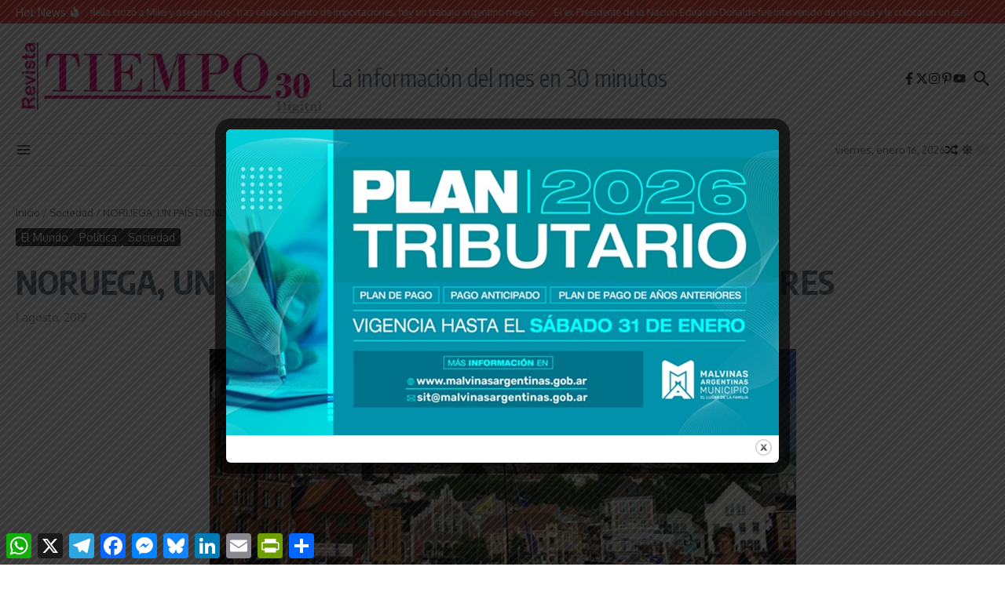

--- FILE ---
content_type: text/html; charset=UTF-8
request_url: https://tiempo30.com/2019/08/01/noruega-un-pais-donde-casi-no-hay-ricos-ni-pobres/
body_size: 37294
content:

<!DOCTYPE html>
<html lang="es">
<head>
	<meta charset="UTF-8">
	<meta name="viewport" content="width=device-width, initial-scale=1.0" />
	<link rel="profile" href="https://gmpg.org/xfn/11">

<meta name='robots' content='index, follow, max-image-preview:large, max-snippet:-1, max-video-preview:-1' />
<!-- Jetpack Site Verification Tags -->
<meta name="google-site-verification" content="UOoU4yLKy0aQvE4kr-nExdLBPGPME1xGtvBWj36AQxA" />

	<!-- This site is optimized with the Yoast SEO plugin v26.7 - https://yoast.com/wordpress/plugins/seo/ -->
	<link media="screen" href="https://tiempo30.com/wp-content/cache/autoptimize/css/autoptimize_3343fc8a01f4322155a57f6b2eadc9b1.css" rel="stylesheet"><link media="all" href="https://tiempo30.com/wp-content/cache/autoptimize/css/autoptimize_4e4251fc7cc0e8da020bd50d690174e3.css" rel="stylesheet"><title>NORUEGA, UN PAÍS DONDE CASI NO HAY RICOS NI POBRES -</title>
	<link rel="canonical" href="https://tiempo30.com/2019/08/01/noruega-un-pais-donde-casi-no-hay-ricos-ni-pobres/" />
	<meta property="og:locale" content="es_ES" />
	<meta property="og:type" content="article" />
	<meta property="og:title" content="NORUEGA, UN PAÍS DONDE CASI NO HAY RICOS NI POBRES -" />
	<meta property="og:description" content="&nbsp; &nbsp; | UN PAÍS FELIZ | Estado de Bienestar. Cómo hizo Noruega para convertirse en el mejor entre los mejores, es el País más desarrollado del Planeta. La ONU lo coloca a la cabeza de los principales rankings de bienestar y calidad de vida en el mundo. Algunas claves de su éxito &nbsp; |Hasta" />
	<meta property="og:url" content="https://tiempo30.com/2019/08/01/noruega-un-pais-donde-casi-no-hay-ricos-ni-pobres/" />
	<meta property="article:published_time" content="2019-08-01T01:15:52+00:00" />
	<meta property="article:modified_time" content="2019-08-01T02:27:30+00:00" />
	<meta property="og:image" content="https://i0.wp.com/tiempo30.com/wp-content/uploads/2019/07/0_llkio_s_a.jpg?fit=747%2C419&ssl=1" />
	<meta property="og:image:width" content="747" />
	<meta property="og:image:height" content="419" />
	<meta property="og:image:type" content="image/jpeg" />
	<meta name="author" content="Revista Tiempo 30" />
	<meta name="twitter:card" content="summary_large_image" />
	<meta name="twitter:creator" content="@RevistaTiempo30" />
	<meta name="twitter:site" content="@RevistaTiempo30" />
	<meta name="twitter:label1" content="Escrito por" />
	<meta name="twitter:data1" content="Revista Tiempo 30" />
	<meta name="twitter:label2" content="Tiempo de lectura" />
	<meta name="twitter:data2" content="3 minutos" />
	<script type="application/ld+json" class="yoast-schema-graph">{"@context":"https://schema.org","@graph":[{"@type":"Article","@id":"https://tiempo30.com/2019/08/01/noruega-un-pais-donde-casi-no-hay-ricos-ni-pobres/#article","isPartOf":{"@id":"https://tiempo30.com/2019/08/01/noruega-un-pais-donde-casi-no-hay-ricos-ni-pobres/"},"author":{"name":"Revista Tiempo 30","@id":"https://tiempo30.com/#/schema/person/045910225ad91311ab0168c2f0214ab7"},"headline":"NORUEGA, UN PAÍS DONDE CASI NO HAY RICOS NI POBRES","datePublished":"2019-08-01T01:15:52+00:00","dateModified":"2019-08-01T02:27:30+00:00","mainEntityOfPage":{"@id":"https://tiempo30.com/2019/08/01/noruega-un-pais-donde-casi-no-hay-ricos-ni-pobres/"},"wordCount":550,"publisher":{"@id":"https://tiempo30.com/#organization"},"image":{"@id":"https://tiempo30.com/2019/08/01/noruega-un-pais-donde-casi-no-hay-ricos-ni-pobres/#primaryimage"},"thumbnailUrl":"https://i0.wp.com/tiempo30.com/wp-content/uploads/2019/07/0_llkio_s_a.jpg?fit=747%2C419&ssl=1","keywords":["El Mundo","Estado de Bienestar","noruega"],"articleSection":["El Mundo","Política","Sociedad"],"inLanguage":"es"},{"@type":"WebPage","@id":"https://tiempo30.com/2019/08/01/noruega-un-pais-donde-casi-no-hay-ricos-ni-pobres/","url":"https://tiempo30.com/2019/08/01/noruega-un-pais-donde-casi-no-hay-ricos-ni-pobres/","name":"NORUEGA, UN PAÍS DONDE CASI NO HAY RICOS NI POBRES -","isPartOf":{"@id":"https://tiempo30.com/#website"},"primaryImageOfPage":{"@id":"https://tiempo30.com/2019/08/01/noruega-un-pais-donde-casi-no-hay-ricos-ni-pobres/#primaryimage"},"image":{"@id":"https://tiempo30.com/2019/08/01/noruega-un-pais-donde-casi-no-hay-ricos-ni-pobres/#primaryimage"},"thumbnailUrl":"https://i0.wp.com/tiempo30.com/wp-content/uploads/2019/07/0_llkio_s_a.jpg?fit=747%2C419&ssl=1","datePublished":"2019-08-01T01:15:52+00:00","dateModified":"2019-08-01T02:27:30+00:00","breadcrumb":{"@id":"https://tiempo30.com/2019/08/01/noruega-un-pais-donde-casi-no-hay-ricos-ni-pobres/#breadcrumb"},"inLanguage":"es","potentialAction":[{"@type":"ReadAction","target":["https://tiempo30.com/2019/08/01/noruega-un-pais-donde-casi-no-hay-ricos-ni-pobres/"]}]},{"@type":"ImageObject","inLanguage":"es","@id":"https://tiempo30.com/2019/08/01/noruega-un-pais-donde-casi-no-hay-ricos-ni-pobres/#primaryimage","url":"https://i0.wp.com/tiempo30.com/wp-content/uploads/2019/07/0_llkio_s_a.jpg?fit=747%2C419&ssl=1","contentUrl":"https://i0.wp.com/tiempo30.com/wp-content/uploads/2019/07/0_llkio_s_a.jpg?fit=747%2C419&ssl=1","width":747,"height":419},{"@type":"BreadcrumbList","@id":"https://tiempo30.com/2019/08/01/noruega-un-pais-donde-casi-no-hay-ricos-ni-pobres/#breadcrumb","itemListElement":[{"@type":"ListItem","position":1,"name":"Portada","item":"https://tiempo30.com/"},{"@type":"ListItem","position":2,"name":"NORUEGA, UN PAÍS DONDE CASI NO HAY RICOS NI POBRES"}]},{"@type":"WebSite","@id":"https://tiempo30.com/#website","url":"https://tiempo30.com/","name":"","description":"La informaci&oacute;n del mes en 30 minutos","publisher":{"@id":"https://tiempo30.com/#organization"},"potentialAction":[{"@type":"SearchAction","target":{"@type":"EntryPoint","urlTemplate":"https://tiempo30.com/?s={search_term_string}"},"query-input":{"@type":"PropertyValueSpecification","valueRequired":true,"valueName":"search_term_string"}}],"inLanguage":"es"},{"@type":"Organization","@id":"https://tiempo30.com/#organization","name":"","url":"https://tiempo30.com/","logo":{"@type":"ImageObject","inLanguage":"es","@id":"https://tiempo30.com/#/schema/logo/image/","url":"https://i0.wp.com/tiempo30.com/wp-content/uploads/2025/09/cropped-Revista_2809205.jpg?fit=589%2C135&ssl=1","contentUrl":"https://i0.wp.com/tiempo30.com/wp-content/uploads/2025/09/cropped-Revista_2809205.jpg?fit=589%2C135&ssl=1","width":589,"height":135,"caption":"                                "},"image":{"@id":"https://tiempo30.com/#/schema/logo/image/"},"sameAs":["https://x.com/RevistaTiempo30"]},{"@type":"Person","@id":"https://tiempo30.com/#/schema/person/045910225ad91311ab0168c2f0214ab7","name":"Revista Tiempo 30","image":{"@type":"ImageObject","inLanguage":"es","@id":"https://tiempo30.com/#/schema/person/image/","url":"https://secure.gravatar.com/avatar/fe2cf39b0bfd8cde0f8ec3f089632f43c6c726a4a7153dc03f7788de1b8a38e0?s=96&d=mm&r=g","contentUrl":"https://secure.gravatar.com/avatar/fe2cf39b0bfd8cde0f8ec3f089632f43c6c726a4a7153dc03f7788de1b8a38e0?s=96&d=mm&r=g","caption":"Revista Tiempo 30"},"url":"https://tiempo30.com/author/tiempo30/"}]}</script>
	<!-- / Yoast SEO plugin. -->


<link rel='dns-prefetch' href='//static.addtoany.com' />
<link rel='dns-prefetch' href='//stats.wp.com' />
<link rel='dns-prefetch' href='//fonts.googleapis.com' />
<link rel='dns-prefetch' href='//v0.wordpress.com' />
<link rel='preconnect' href='//i0.wp.com' />
<link rel='preconnect' href='//c0.wp.com' />
<link rel="alternate" type="application/rss+xml" title="                                 &raquo; Feed" href="https://tiempo30.com/feed/" />
<link rel="alternate" type="application/rss+xml" title="                                 &raquo; Feed de los comentarios" href="https://tiempo30.com/comments/feed/" />
<link rel="alternate" title="oEmbed (JSON)" type="application/json+oembed" href="https://tiempo30.com/wp-json/oembed/1.0/embed?url=https%3A%2F%2Ftiempo30.com%2F2019%2F08%2F01%2Fnoruega-un-pais-donde-casi-no-hay-ricos-ni-pobres%2F" />
<link rel="alternate" title="oEmbed (XML)" type="text/xml+oembed" href="https://tiempo30.com/wp-json/oembed/1.0/embed?url=https%3A%2F%2Ftiempo30.com%2F2019%2F08%2F01%2Fnoruega-un-pais-donde-casi-no-hay-ricos-ni-pobres%2F&#038;format=xml" />
<style id='wp-img-auto-sizes-contain-inline-css' type='text/css'>
img:is([sizes=auto i],[sizes^="auto," i]){contain-intrinsic-size:3000px 1500px}
/*# sourceURL=wp-img-auto-sizes-contain-inline-css */
</style>


<style id='wp-emoji-styles-inline-css' type='text/css'>

	img.wp-smiley, img.emoji {
		display: inline !important;
		border: none !important;
		box-shadow: none !important;
		height: 1em !important;
		width: 1em !important;
		margin: 0 0.07em !important;
		vertical-align: -0.1em !important;
		background: none !important;
		padding: 0 !important;
	}
/*# sourceURL=wp-emoji-styles-inline-css */
</style>
<style id='wp-block-library-inline-css' type='text/css'>
:root{--wp-block-synced-color:#7a00df;--wp-block-synced-color--rgb:122,0,223;--wp-bound-block-color:var(--wp-block-synced-color);--wp-editor-canvas-background:#ddd;--wp-admin-theme-color:#007cba;--wp-admin-theme-color--rgb:0,124,186;--wp-admin-theme-color-darker-10:#006ba1;--wp-admin-theme-color-darker-10--rgb:0,107,160.5;--wp-admin-theme-color-darker-20:#005a87;--wp-admin-theme-color-darker-20--rgb:0,90,135;--wp-admin-border-width-focus:2px}@media (min-resolution:192dpi){:root{--wp-admin-border-width-focus:1.5px}}.wp-element-button{cursor:pointer}:root .has-very-light-gray-background-color{background-color:#eee}:root .has-very-dark-gray-background-color{background-color:#313131}:root .has-very-light-gray-color{color:#eee}:root .has-very-dark-gray-color{color:#313131}:root .has-vivid-green-cyan-to-vivid-cyan-blue-gradient-background{background:linear-gradient(135deg,#00d084,#0693e3)}:root .has-purple-crush-gradient-background{background:linear-gradient(135deg,#34e2e4,#4721fb 50%,#ab1dfe)}:root .has-hazy-dawn-gradient-background{background:linear-gradient(135deg,#faaca8,#dad0ec)}:root .has-subdued-olive-gradient-background{background:linear-gradient(135deg,#fafae1,#67a671)}:root .has-atomic-cream-gradient-background{background:linear-gradient(135deg,#fdd79a,#004a59)}:root .has-nightshade-gradient-background{background:linear-gradient(135deg,#330968,#31cdcf)}:root .has-midnight-gradient-background{background:linear-gradient(135deg,#020381,#2874fc)}:root{--wp--preset--font-size--normal:16px;--wp--preset--font-size--huge:42px}.has-regular-font-size{font-size:1em}.has-larger-font-size{font-size:2.625em}.has-normal-font-size{font-size:var(--wp--preset--font-size--normal)}.has-huge-font-size{font-size:var(--wp--preset--font-size--huge)}.has-text-align-center{text-align:center}.has-text-align-left{text-align:left}.has-text-align-right{text-align:right}.has-fit-text{white-space:nowrap!important}#end-resizable-editor-section{display:none}.aligncenter{clear:both}.items-justified-left{justify-content:flex-start}.items-justified-center{justify-content:center}.items-justified-right{justify-content:flex-end}.items-justified-space-between{justify-content:space-between}.screen-reader-text{border:0;clip-path:inset(50%);height:1px;margin:-1px;overflow:hidden;padding:0;position:absolute;width:1px;word-wrap:normal!important}.screen-reader-text:focus{background-color:#ddd;clip-path:none;color:#444;display:block;font-size:1em;height:auto;left:5px;line-height:normal;padding:15px 23px 14px;text-decoration:none;top:5px;width:auto;z-index:100000}html :where(.has-border-color){border-style:solid}html :where([style*=border-top-color]){border-top-style:solid}html :where([style*=border-right-color]){border-right-style:solid}html :where([style*=border-bottom-color]){border-bottom-style:solid}html :where([style*=border-left-color]){border-left-style:solid}html :where([style*=border-width]){border-style:solid}html :where([style*=border-top-width]){border-top-style:solid}html :where([style*=border-right-width]){border-right-style:solid}html :where([style*=border-bottom-width]){border-bottom-style:solid}html :where([style*=border-left-width]){border-left-style:solid}html :where(img[class*=wp-image-]){height:auto;max-width:100%}:where(figure){margin:0 0 1em}html :where(.is-position-sticky){--wp-admin--admin-bar--position-offset:var(--wp-admin--admin-bar--height,0px)}@media screen and (max-width:600px){html :where(.is-position-sticky){--wp-admin--admin-bar--position-offset:0px}}

/*# sourceURL=wp-block-library-inline-css */
</style><style id='global-styles-inline-css' type='text/css'>
:root{--wp--preset--aspect-ratio--square: 1;--wp--preset--aspect-ratio--4-3: 4/3;--wp--preset--aspect-ratio--3-4: 3/4;--wp--preset--aspect-ratio--3-2: 3/2;--wp--preset--aspect-ratio--2-3: 2/3;--wp--preset--aspect-ratio--16-9: 16/9;--wp--preset--aspect-ratio--9-16: 9/16;--wp--preset--color--black: #000000;--wp--preset--color--cyan-bluish-gray: #abb8c3;--wp--preset--color--white: #ffffff;--wp--preset--color--pale-pink: #f78da7;--wp--preset--color--vivid-red: #cf2e2e;--wp--preset--color--luminous-vivid-orange: #ff6900;--wp--preset--color--luminous-vivid-amber: #fcb900;--wp--preset--color--light-green-cyan: #7bdcb5;--wp--preset--color--vivid-green-cyan: #00d084;--wp--preset--color--pale-cyan-blue: #8ed1fc;--wp--preset--color--vivid-cyan-blue: #0693e3;--wp--preset--color--vivid-purple: #9b51e0;--wp--preset--gradient--vivid-cyan-blue-to-vivid-purple: linear-gradient(135deg,rgb(6,147,227) 0%,rgb(155,81,224) 100%);--wp--preset--gradient--light-green-cyan-to-vivid-green-cyan: linear-gradient(135deg,rgb(122,220,180) 0%,rgb(0,208,130) 100%);--wp--preset--gradient--luminous-vivid-amber-to-luminous-vivid-orange: linear-gradient(135deg,rgb(252,185,0) 0%,rgb(255,105,0) 100%);--wp--preset--gradient--luminous-vivid-orange-to-vivid-red: linear-gradient(135deg,rgb(255,105,0) 0%,rgb(207,46,46) 100%);--wp--preset--gradient--very-light-gray-to-cyan-bluish-gray: linear-gradient(135deg,rgb(238,238,238) 0%,rgb(169,184,195) 100%);--wp--preset--gradient--cool-to-warm-spectrum: linear-gradient(135deg,rgb(74,234,220) 0%,rgb(151,120,209) 20%,rgb(207,42,186) 40%,rgb(238,44,130) 60%,rgb(251,105,98) 80%,rgb(254,248,76) 100%);--wp--preset--gradient--blush-light-purple: linear-gradient(135deg,rgb(255,206,236) 0%,rgb(152,150,240) 100%);--wp--preset--gradient--blush-bordeaux: linear-gradient(135deg,rgb(254,205,165) 0%,rgb(254,45,45) 50%,rgb(107,0,62) 100%);--wp--preset--gradient--luminous-dusk: linear-gradient(135deg,rgb(255,203,112) 0%,rgb(199,81,192) 50%,rgb(65,88,208) 100%);--wp--preset--gradient--pale-ocean: linear-gradient(135deg,rgb(255,245,203) 0%,rgb(182,227,212) 50%,rgb(51,167,181) 100%);--wp--preset--gradient--electric-grass: linear-gradient(135deg,rgb(202,248,128) 0%,rgb(113,206,126) 100%);--wp--preset--gradient--midnight: linear-gradient(135deg,rgb(2,3,129) 0%,rgb(40,116,252) 100%);--wp--preset--font-size--small: 12px;--wp--preset--font-size--medium: 16px;--wp--preset--font-size--large: 24px;--wp--preset--font-size--x-large: 32px;--wp--preset--spacing--20: 0.44rem;--wp--preset--spacing--30: 0.67rem;--wp--preset--spacing--40: 1rem;--wp--preset--spacing--50: 1.5rem;--wp--preset--spacing--60: 2.25rem;--wp--preset--spacing--70: 3.38rem;--wp--preset--spacing--80: 5.06rem;--wp--preset--shadow--natural: 6px 6px 9px rgba(0, 0, 0, 0.2);--wp--preset--shadow--deep: 12px 12px 50px rgba(0, 0, 0, 0.4);--wp--preset--shadow--sharp: 6px 6px 0px rgba(0, 0, 0, 0.2);--wp--preset--shadow--outlined: 6px 6px 0px -3px rgb(255, 255, 255), 6px 6px rgb(0, 0, 0);--wp--preset--shadow--crisp: 6px 6px 0px rgb(0, 0, 0);}:root { --wp--style--global--content-size: 800px;--wp--style--global--wide-size: 1200px; }:where(body) { margin: 0; }.wp-site-blocks > .alignleft { float: left; margin-right: 2em; }.wp-site-blocks > .alignright { float: right; margin-left: 2em; }.wp-site-blocks > .aligncenter { justify-content: center; margin-left: auto; margin-right: auto; }:where(.wp-site-blocks) > * { margin-block-start: 24px; margin-block-end: 0; }:where(.wp-site-blocks) > :first-child { margin-block-start: 0; }:where(.wp-site-blocks) > :last-child { margin-block-end: 0; }:root { --wp--style--block-gap: 24px; }:root :where(.is-layout-flow) > :first-child{margin-block-start: 0;}:root :where(.is-layout-flow) > :last-child{margin-block-end: 0;}:root :where(.is-layout-flow) > *{margin-block-start: 24px;margin-block-end: 0;}:root :where(.is-layout-constrained) > :first-child{margin-block-start: 0;}:root :where(.is-layout-constrained) > :last-child{margin-block-end: 0;}:root :where(.is-layout-constrained) > *{margin-block-start: 24px;margin-block-end: 0;}:root :where(.is-layout-flex){gap: 24px;}:root :where(.is-layout-grid){gap: 24px;}.is-layout-flow > .alignleft{float: left;margin-inline-start: 0;margin-inline-end: 2em;}.is-layout-flow > .alignright{float: right;margin-inline-start: 2em;margin-inline-end: 0;}.is-layout-flow > .aligncenter{margin-left: auto !important;margin-right: auto !important;}.is-layout-constrained > .alignleft{float: left;margin-inline-start: 0;margin-inline-end: 2em;}.is-layout-constrained > .alignright{float: right;margin-inline-start: 2em;margin-inline-end: 0;}.is-layout-constrained > .aligncenter{margin-left: auto !important;margin-right: auto !important;}.is-layout-constrained > :where(:not(.alignleft):not(.alignright):not(.alignfull)){max-width: var(--wp--style--global--content-size);margin-left: auto !important;margin-right: auto !important;}.is-layout-constrained > .alignwide{max-width: var(--wp--style--global--wide-size);}body .is-layout-flex{display: flex;}.is-layout-flex{flex-wrap: wrap;align-items: center;}.is-layout-flex > :is(*, div){margin: 0;}body .is-layout-grid{display: grid;}.is-layout-grid > :is(*, div){margin: 0;}body{padding-top: 0px;padding-right: 0px;padding-bottom: 0px;padding-left: 0px;}a:where(:not(.wp-element-button)){text-decoration: underline;}:root :where(.wp-element-button, .wp-block-button__link){background-color: #32373c;border-width: 0;color: #fff;font-family: inherit;font-size: inherit;font-style: inherit;font-weight: inherit;letter-spacing: inherit;line-height: inherit;padding-top: calc(0.667em + 2px);padding-right: calc(1.333em + 2px);padding-bottom: calc(0.667em + 2px);padding-left: calc(1.333em + 2px);text-decoration: none;text-transform: inherit;}.has-black-color{color: var(--wp--preset--color--black) !important;}.has-cyan-bluish-gray-color{color: var(--wp--preset--color--cyan-bluish-gray) !important;}.has-white-color{color: var(--wp--preset--color--white) !important;}.has-pale-pink-color{color: var(--wp--preset--color--pale-pink) !important;}.has-vivid-red-color{color: var(--wp--preset--color--vivid-red) !important;}.has-luminous-vivid-orange-color{color: var(--wp--preset--color--luminous-vivid-orange) !important;}.has-luminous-vivid-amber-color{color: var(--wp--preset--color--luminous-vivid-amber) !important;}.has-light-green-cyan-color{color: var(--wp--preset--color--light-green-cyan) !important;}.has-vivid-green-cyan-color{color: var(--wp--preset--color--vivid-green-cyan) !important;}.has-pale-cyan-blue-color{color: var(--wp--preset--color--pale-cyan-blue) !important;}.has-vivid-cyan-blue-color{color: var(--wp--preset--color--vivid-cyan-blue) !important;}.has-vivid-purple-color{color: var(--wp--preset--color--vivid-purple) !important;}.has-black-background-color{background-color: var(--wp--preset--color--black) !important;}.has-cyan-bluish-gray-background-color{background-color: var(--wp--preset--color--cyan-bluish-gray) !important;}.has-white-background-color{background-color: var(--wp--preset--color--white) !important;}.has-pale-pink-background-color{background-color: var(--wp--preset--color--pale-pink) !important;}.has-vivid-red-background-color{background-color: var(--wp--preset--color--vivid-red) !important;}.has-luminous-vivid-orange-background-color{background-color: var(--wp--preset--color--luminous-vivid-orange) !important;}.has-luminous-vivid-amber-background-color{background-color: var(--wp--preset--color--luminous-vivid-amber) !important;}.has-light-green-cyan-background-color{background-color: var(--wp--preset--color--light-green-cyan) !important;}.has-vivid-green-cyan-background-color{background-color: var(--wp--preset--color--vivid-green-cyan) !important;}.has-pale-cyan-blue-background-color{background-color: var(--wp--preset--color--pale-cyan-blue) !important;}.has-vivid-cyan-blue-background-color{background-color: var(--wp--preset--color--vivid-cyan-blue) !important;}.has-vivid-purple-background-color{background-color: var(--wp--preset--color--vivid-purple) !important;}.has-black-border-color{border-color: var(--wp--preset--color--black) !important;}.has-cyan-bluish-gray-border-color{border-color: var(--wp--preset--color--cyan-bluish-gray) !important;}.has-white-border-color{border-color: var(--wp--preset--color--white) !important;}.has-pale-pink-border-color{border-color: var(--wp--preset--color--pale-pink) !important;}.has-vivid-red-border-color{border-color: var(--wp--preset--color--vivid-red) !important;}.has-luminous-vivid-orange-border-color{border-color: var(--wp--preset--color--luminous-vivid-orange) !important;}.has-luminous-vivid-amber-border-color{border-color: var(--wp--preset--color--luminous-vivid-amber) !important;}.has-light-green-cyan-border-color{border-color: var(--wp--preset--color--light-green-cyan) !important;}.has-vivid-green-cyan-border-color{border-color: var(--wp--preset--color--vivid-green-cyan) !important;}.has-pale-cyan-blue-border-color{border-color: var(--wp--preset--color--pale-cyan-blue) !important;}.has-vivid-cyan-blue-border-color{border-color: var(--wp--preset--color--vivid-cyan-blue) !important;}.has-vivid-purple-border-color{border-color: var(--wp--preset--color--vivid-purple) !important;}.has-vivid-cyan-blue-to-vivid-purple-gradient-background{background: var(--wp--preset--gradient--vivid-cyan-blue-to-vivid-purple) !important;}.has-light-green-cyan-to-vivid-green-cyan-gradient-background{background: var(--wp--preset--gradient--light-green-cyan-to-vivid-green-cyan) !important;}.has-luminous-vivid-amber-to-luminous-vivid-orange-gradient-background{background: var(--wp--preset--gradient--luminous-vivid-amber-to-luminous-vivid-orange) !important;}.has-luminous-vivid-orange-to-vivid-red-gradient-background{background: var(--wp--preset--gradient--luminous-vivid-orange-to-vivid-red) !important;}.has-very-light-gray-to-cyan-bluish-gray-gradient-background{background: var(--wp--preset--gradient--very-light-gray-to-cyan-bluish-gray) !important;}.has-cool-to-warm-spectrum-gradient-background{background: var(--wp--preset--gradient--cool-to-warm-spectrum) !important;}.has-blush-light-purple-gradient-background{background: var(--wp--preset--gradient--blush-light-purple) !important;}.has-blush-bordeaux-gradient-background{background: var(--wp--preset--gradient--blush-bordeaux) !important;}.has-luminous-dusk-gradient-background{background: var(--wp--preset--gradient--luminous-dusk) !important;}.has-pale-ocean-gradient-background{background: var(--wp--preset--gradient--pale-ocean) !important;}.has-electric-grass-gradient-background{background: var(--wp--preset--gradient--electric-grass) !important;}.has-midnight-gradient-background{background: var(--wp--preset--gradient--midnight) !important;}.has-small-font-size{font-size: var(--wp--preset--font-size--small) !important;}.has-medium-font-size{font-size: var(--wp--preset--font-size--medium) !important;}.has-large-font-size{font-size: var(--wp--preset--font-size--large) !important;}.has-x-large-font-size{font-size: var(--wp--preset--font-size--x-large) !important;}
/*# sourceURL=global-styles-inline-css */
</style>



<link rel='stylesheet' id='newsx-google-fonts-css-css' href='https://fonts.googleapis.com/css?family=Oxygen%3A400%7CEncode+Sans+Condensed%3A400%2C700%2C600%2C500%2C700%2Cnormal&#038;display=swap&#038;ver=1.2.51' type='text/css' media='all' />

<style id='newsx-main-inline-css' type='text/css'>
.newsx-social-icon:hover, .newsx-cta-button:hover a, .newsx-random-post:hover a, .newsx-tabs li.active, #newsx-back-to-top.newsx-trans-bg svg, .newsx-grid-filter:hover, .newsx-grid-filter.active, .newsx-random-post svg:hover, .newsx-grid-view-all a:hover{color:#f84643;}.newsx-dark-mode-switcher .newsx-switch-to-light, .search-submit, .newsx-header-search .newsx-search-results-view-all a, .newsx-weather-header, .newsx-vplaylist-controller, .newsx-newsletter-form input[type="submit"], .newsx-s1.newsx-category-list .category-count, .newsx-post-index, .newsx-blog-pagination .current, .newsx-reading-progress-bar, .newsx-post-sources .source-tag a, #newsx-back-to-top:not(.newsx-trans-bg), .wp-block-search__button, .newsx-s0.newsx-widget-title-wrap .newsx-widget-title-text, .newsx-menu-item-label, .newsx-widget :not(.newsx-original-colors) .newsx-social-icon:hover{background-color:#f84643;}.newsx-social-icon:hover svg, .newsx-cta-button:hover svg, .newsx-random-post:hover svg, .newsx-switch-to-dark:hover svg, #newsx-back-to-top.newsx-trans-bg svg, .newsx-site-header .newsx-header-social-icons svg:hover, .newsx-header-search .search-icon svg:hover, .newsx-offcanvas-btn svg:hover, .newsx-random-post svg:hover{fill:#f84643;}.sub-menu, #newsx-back-to-top.newsx-trans-bg, blockquote, .newsx-widget-title-wrap, .newsx-widget-title-text, .newsx-widget-title-text:after, .newsx-widget .newsx-ring-loader div, .wp-block-quote, .newsx-menu-item-label{border-color:#f84643;}.newsx-tabs li.active{border-bottom-color:#f84643 !important;}.newsx-post-sources .source-tag a:hover{box-shadow:0 0 5px 3px rgba(248, 70, 67, 0.2);}.newsx-underline-hover:hover{text-decoration-color:#f84643;-webkit-text-decoration-color:#f84643;}a{color:#f84643;}.newsx-nav-menu a:hover svg, .newsx-nav-menu .current-menu-item > a svg{fill:#f84643;}a:hover, .newsx-nav-menu a:hover, .newsx-nav-menu .current-menu-item > a, .newsx-table-of-contents a:hover, .wp-block-tag-cloud.is-style-outline a:hover, .newsx-grid-read-more a:hover, .newsx-breadcrumbs a:hover, .newsx-post-meta-inner div a:hover, a.comment-reply-link:hover, .newsx-post-sources .post-source:not(.source-tag) a:hover, .widget_nav_menu li a:hover, .post-page-numbers.current, .newsx-category-list li a:hover{color:#f84643;}.newsx-pointer-item:after{background-color:#f84643;}h1, h1 a, h2, h2 a, h3, h3 a, h4, h4 a, h5, h5 a, h6, h6 a, .newsx-grid-title > :where(div, p, span) a, .newsx-ajax-search-results .search-results-content a, .newsx-table-of-contents a, .newsx-grid-read-more a, .newsx-weather-content .weather-location, .newsx-weather-content .weather-temp, .newsx-post-meta-inner .newsx-post-author a, .comment-author, .comment .comment-author a, .newsx-post-content + .newsx-static-sharing .sharing-header, .newsx-single-post-media .image-caption, .newsx-newsletter-title svg, .widget_block .wp-block-quote, .widget_block .wp-block-details:not(.has-text-color) summary, table:not(.has-text-color) thead th, .widget_block table:not(.has-text-color) thead th, table:not(.has-text-color) tfoot tr, .widget_block table:not(.has-text-color) tfoot tr, .newsx-widget .soc-brand, .newsx-widget .newsx-lt-s1 .soc-label1, .newsx-widget .soc-count{color:#292929;}.comment-form .form-submit .submit, .post-password-form input[type="submit"], .wpcf7-submit, .wp-block-file__button, .wp-block-loginout .button{background-color:#292929;}.newsx-post-author-box svg, .newsx-header-social-icons .newsx-social-icon svg, .newsx-widget .newsx-social-icon svg{fill:#292929;}body, button, input, select, textarea, .newsx-social-icon, .newsx-cta-button a, .newsx-random-post a, .newsx-blog-pagination > *, .newsx-breadcrumbs a, .newsx-post-sources a, .widget_nav_menu li a, .newsx-grid-view-all a, .newsx-category-list li a, .newsx-magazine-layout .newsx-no-posts p{color:#67737e;}.newsx-social-icon svg, .newsx-search-icon svg, .newsx-cta-button svg, .newsx-switch-to-dark svg, .widget_nav_menu svg{fill:#67737e;}.newsx-search-icon .newsx-ring-loader div{border-left-color:#67737e;}.search-field::placeholder, .newsx-newsletter-form input::placeholder, .wp-block-search__input::placeholder{color:rgba(103, 115, 126, 0.6);}.newsx-weather-content .weather-condition, .newsx-weather-content .weather-extra-info, .newsx-grid-date-time, .newsx-grid-author a, .newsx-grid-author a:hover, .newsx-grid-post-meta div:first-child:after, .wp-block-tag-cloud.is-style-outline a, .sharing-header, .newsx-post-meta-inner, .newsx-post-meta-inner a, .newsx-post-author-box .author-job, .newsx-related-posts .post-date, .comment-meta, .comment-meta a, .comment-respond .logged-in-as, .comment-respond .logged-in-as, .comment-respond .comment-notes, .comment-form .comment-form-cookies-consent label, .comment-form textarea::placeholder, .comment-form input::placeholder, .wpcf7-form-control::placeholder, .newsx-post-content + .newsx-static-sharing .sharing-header svg, .newsx-newsletter-form .agree-to-terms, .newsx-newsletter-policy, .newsx-archive-page-header .sub-categories span, .newsx-ajax-search-results .search-results-content span{color:#8e9ba7;}.sharing-header svg, .newsx-post-meta-inner svg{fill:#8e9ba7;}.newsx-post-meta-inn-group > div:after, .newsx-grid-post-meta div:first-child:after{background-color:#8e9ba7;}pre, button, input, select, textarea, .newsx-mobile-menu li, .newsx-cta-button, .search-form, .search-field, .newsx-ajax-search-results, .newsx-grid-filters-dropdown, .newsx-prev, .newsx-next, .newsx-load-more, .newsx-category-list li a, .newsx-tabs li, .newsx-social-icon, .newsx-blog-pagination > *, article.entry-comments, .newsx-table-of-contents a, .newsx-post-navigation, .newsx-post-navigation .newsx-divider, .comments-pagination, .newsx-post-author-box, .newsx-newsletter-wrap, .newsx-related-posts-wrap, table, td, th, .widget_block table thead, .widget_block table th, .widget_block table td, .widget_block table tfoot, .wp-block-search__input, :where(.wp-block-search__button-inside .wp-block-search__inside-wrapper), .wp-block-tag-cloud.is-style-outline a, .widget_nav_menu li a, .wp-block-group, .wp-block-code, .wp-block-table thead, .wp-block-table tfoot, .wp-block-table td, .wp-block-table th{border-color:#e8e8e8;}.wp-block-separator{color:#e8e8e8;}hr, .wp-block-separator, :where(.wp-block-calendar table:not(.has-background) th), code, kbd, samp{background-color:#e8e8e8;}.newsx-dark-mode-switcher{background-color:rgba(232, 232, 232, 0.8);}body{background-color:rgba(255,255,255,1);}.newsx-site-header .newsx-top-section-wrap{background-color:#f84643;border-bottom:none;}.newsx-site-header .newsx-middle-section-wrap, .newsx-site-header .newsx-bottom-section-wrap{border-bottom:1px solid #e8e8e8;}.newsx-site-footer .newsx-middle-section-wrap, .newsx-site-footer .newsx-top-section-wrap{background-color:#191919;}.newsx-site-footer .newsx-bottom-section-wrap{background-color:#111111;}.newsx-site-footer .newsx-middle-section-wrap, .newsx-site-footer .newsx-bottom-section-wrap{border-top:1px solid #222222;}.newsx-site-footer h1, .newsx-site-footer h1 a, .newsx-site-footer h2, .newsx-site-footer h2 a, .newsx-site-footer h3, .newsx-site-footer h3 a, .newsx-site-footer h4, .newsx-site-footer h4 a, .newsx-site-footer h5, .newsx-site-footer h5 a, .newsx-site-footer h6, .newsx-site-footer h6 a, .newsx-site-footer .newsx-grid-title > :where(div, p, span) a, .newsx-site-footer a{color:#ececec;}.newsx-site-footer, .newsx-site-footer button, .newsx-site-footer input, .newsx-site-footer select, .newsx-site-footer textarea, .newsx-site-footer .newsx-social-icon, .newsx-site-footer .newsx-category-list li a{color:#adadad;}.newsx-site-footer .newsx-social-icon svg, .newsx-site-footer .newsx-search-icon svg{fill:#adadad;}.newsx-site-footer .search-field::placeholder, .newsx-site-footer .newsx-newsletter-form input::placeholder, .newsx-site-footer .wp-block-search__input::placeholder{color:rgba(173, 173, 173, 0.6);}.newsx-site-footer .newsx-post-meta{color:#5b5b5b;}.newsx-site-footer .newsx-post-meta-inn-group > div:after, .newsx-site-footer .newsx-grid-post-meta div:first-child:after{background-color:#5b5b5b;}.newsx-site-footer pre, .newsx-site-footer button, .newsx-site-footer input, .newsx-site-footer select, .newsx-site-footer textarea, .newsx-site-footer .search-form, .newsx-site-footer .search-field, .newsx-site-footer .newsx-s1-ft.newsx-widget-title-wrap, .newsx-site-footer .newsx-category-list.newsx-s0 li a, .newsx-site-footer .newsx-tabs li{border-color:#484848;}.wp-block-separator{color:#e8e8e8;}.newsx-site-footer hr, .newsx-site-footer .wp-block-separator, .newsx-site-footer :where(.wp-block-calendar table:not(.has-background) th), .newsx-site-footer code, .newsx-site-footer kbd, .newsx-site-footer samp{background-color:#484848;}.newsx-copyright, .newsx-footer-menu a{color:#888888;}.newsx-copyright a{color:#bcbcbc;}.newsx-footer-menu a:hover, .newsx-footer-menu .current-menu-item > a{color:#adaaaa;}body, button, input, select, textarea{font-family:Oxygen;font-weight:normal;font-style:normal;text-transform:none;text-decoration:none;text-align:left;line-height:1.5;letter-spacing:0px;}body, button, input, select, textarea{font-size:14px;}@media (max-width:768px){body, button, input, select, textarea{font-size:14px;}}@media (max-width:480px){body, button, input, select, textarea{font-size:14px;}}.newsx-grid-author, .newsx-grid-date-time, .newsx-widget .newsx-post-meta, .newsx-grid-categories, .newsx-category-list.newsx-s2 .category-count, .wp-block-tag-cloud.is-style-outline, .newsx-breadcrumbs, .newsx-post-author-box .author-job, .comment-reply-link, .comment-form textarea, .comment-form input, .newsx-single-post-media .image-caption, .newsx-newsletter-form .mc4wp-form-fields input[type="email"], .newsx-newsletter-form input[type="submit"], .wpcf7-form-control, .wp-block-search__input, .wp-block-search__button{font-size:13px;}@media (max-width:768px){.newsx-grid-author, .newsx-grid-date-time, .newsx-widget .newsx-post-meta, .newsx-grid-categories, .newsx-category-list.newsx-s2 .category-count, .wp-block-tag-cloud.is-style-outline, .newsx-breadcrumbs, .newsx-post-author-box .author-job, .comment-reply-link, .comment-form textarea, .comment-form input, .newsx-single-post-media .image-caption, .newsx-newsletter-form .mc4wp-form-fields input[type="email"], .newsx-newsletter-form input[type="submit"], .wpcf7-form-control, .wp-block-search__input, .wp-block-search__button{font-size:13px;}}@media (max-width:480px){.newsx-grid-author, .newsx-grid-date-time, .newsx-widget .newsx-post-meta, .newsx-grid-categories, .newsx-category-list.newsx-s2 .category-count, .wp-block-tag-cloud.is-style-outline, .newsx-breadcrumbs, .newsx-post-author-box .author-job, .comment-reply-link, .comment-form textarea, .comment-form input, .newsx-single-post-media .image-caption, .newsx-newsletter-form .mc4wp-form-fields input[type="email"], .newsx-newsletter-form input[type="submit"], .wpcf7-form-control, .wp-block-search__input, .wp-block-search__button{font-size:13px;}}.newsx-grid-over-media .post-categories{font-size:12px;}@media (max-width:768px){.newsx-grid-over-media .post-categories{font-size:12px;}}@media (max-width:480px){.newsx-grid-over-media .post-categories{font-size:12px;}}.widget_block .wp-block-quote p, blockquote p{font-size:16px;}@media (max-width:768px){.widget_block .wp-block-quote p, blockquote p{font-size:16px;}}@media (max-width:480px){.widget_block .wp-block-quote p, blockquote p{font-size:16px;}}.newsx-post-author-box .author-socials svg, .newsx-post-sources span svg{width:14px;}@media (max-width:768px){.newsx-post-author-box .author-socials svg, .newsx-post-sources span svg{width:14px;}}@media (max-width:480px){.newsx-post-author-box .author-socials svg, .newsx-post-sources span svg{width:14px;}}.newsx-post-author-box .author-socials svg, .newsx-post-sources span svg{height:14px;}@media (max-width:768px){.newsx-post-author-box .author-socials svg, .newsx-post-sources span svg{height:14px;}}@media (max-width:480px){.newsx-post-author-box .author-socials svg, .newsx-post-sources span svg{height:14px;}}h1:not(.site-title), h1 .author-name, h2, h3, h4, h5, h6, .widget_block .wp-block-quote p, .widget_block table thead th, .widget_block table tfoot tr{font-family:Encode Sans Condensed;font-weight:normal;font-style:normal;text-transform:none;text-decoration:none;text-align:left;line-height:1.6;letter-spacing:0px;}h1:not(.site-title){font-weight:700;font-style:normal;text-transform:none;text-decoration:none;text-align:left;line-height:1.2;letter-spacing:0.2px;}h1:not(.site-title){font-size:42px;}@media (max-width:768px){h1:not(.site-title){font-size:32px;}}@media (max-width:480px){h1:not(.site-title){font-size:28px;}}h2{font-weight:600;font-style:normal;text-transform:none;text-decoration:none;text-align:left;line-height:1.2;letter-spacing:0.2px;}h2{font-size:32px;}@media (max-width:768px){h2{font-size:19px;}}@media (max-width:480px){h2{font-size:22px;}}h3{font-weight:700;font-style:normal;text-transform:none;text-decoration:none;text-align:left;line-height:1.4;letter-spacing:0.2px;}h3{font-size:20px;}@media (max-width:768px){h3{font-size:18px;}}@media (max-width:480px){h3{font-size:18px;}}h4{font-weight:700;font-style:normal;text-transform:none;text-decoration:none;text-align:left;line-height:1.3;letter-spacing:0.2px;}h4{font-size:17px;}@media (max-width:768px){h4{font-size:15px;}}@media (max-width:480px){h4{font-size:16px;}}h5{font-weight:500;font-style:normal;text-transform:none;text-decoration:none;text-align:left;line-height:1.3;letter-spacing:0px;}h5{font-size:15px;}@media (max-width:768px){h5{font-size:13px;}}@media (max-width:480px){h5{font-size:14px;}}h6{font-weight:700;font-style:normal;text-transform:none;text-decoration:none;text-align:left;line-height:1.5;letter-spacing:0px;}h6{font-size:13px;}@media (max-width:768px){h6{font-size:12px;}}@media (max-width:480px){h6{font-size:12px;}}.newsx-widget .newsx-social-icon .soc-brand, .newsx-widget .newsx-lt-s1 .newsx-social-icon .soc-label1, .newsx-widget .newsx-social-icon .soc-count{font-family:Encode Sans Condensed;font-weight:bold;}.newsx-weather-content .weather-temp{font-size:52px;}@media (max-width:768px){.newsx-weather-content .weather-temp{font-size:39px;}}@media (max-width:480px){.newsx-weather-content .weather-temp{font-size:42px;}}.newsx-container{max-width:1300px;}.newsx-builder-grid-row, .newsx-row-inner, .newsx-archive-page-wrap, .newsx-blog-page-wrap, .newsx-single-wrap, .newsx-default-page-wrap, .newsx-mobile-menu-container, .newsx-widget .newsx-container{padding-left:20px;}@media (max-width:768px){.newsx-builder-grid-row, .newsx-row-inner, .newsx-archive-page-wrap, .newsx-blog-page-wrap, .newsx-single-wrap, .newsx-default-page-wrap, .newsx-mobile-menu-container, .newsx-widget .newsx-container{padding-left:20px;}}@media (max-width:480px){.newsx-builder-grid-row, .newsx-row-inner, .newsx-archive-page-wrap, .newsx-blog-page-wrap, .newsx-single-wrap, .newsx-default-page-wrap, .newsx-mobile-menu-container, .newsx-widget .newsx-container{padding-left:20px;}}.newsx-builder-grid-row, .newsx-row-inner, .newsx-archive-page-wrap, .newsx-blog-page-wrap, .newsx-single-wrap, .newsx-default-page-wrap, .newsx-mobile-menu-container, .newsx-widget .newsx-container{padding-right:20px;}@media (max-width:768px){.newsx-builder-grid-row, .newsx-row-inner, .newsx-archive-page-wrap, .newsx-blog-page-wrap, .newsx-single-wrap, .newsx-default-page-wrap, .newsx-mobile-menu-container, .newsx-widget .newsx-container{padding-right:20px;}}@media (max-width:480px){.newsx-builder-grid-row, .newsx-row-inner, .newsx-archive-page-wrap, .newsx-blog-page-wrap, .newsx-single-wrap, .newsx-default-page-wrap, .newsx-mobile-menu-container, .newsx-widget .newsx-container{padding-right:20px;}}.site-main .newsx-row:first-child .newsx-row-inner,.customize-partial-edit-shortcuts-shown .site-main .newsx-row:nth-child(2) .newsx-row-inner{padding-top:30px;}.site-main .newsx-row:last-child .newsx-row-inner {margin-bottom:0;}.newsx-single-wrap,.newsx-blog-page-wrap,.newsx-archive-page-wrap,.newsx-default-page-wrap {padding-top:30px;padding-bottom:30px;}.newsx-grid-media,.newsx-category-list li,.newsx-slider-media,:where(.single-format-video, .single-format-audio) .newsx-single-post-media,.wp-block-image {overflow:hidden;}.newsx-grid-media,.newsx-grid-media img,.newsx-slider-media,.newsx-post-image img,.newsx-s2.newsx-category-list li,.newsx-s1.newsx-category-list li,.newsx-vplaylist-wrap,.newsx-vplaylist-thumbs img,.wp-block-image,.newsx-ajax-search-results img,.newsx-single-post-media img,:where(.single-format-video, .single-format-audio) .newsx-single-post-media,.swiper-wrapper img,.newsx-s1.newsx-post-navigation img,.newsx-related-posts img {border-radius:3px;}.newsx-s0.newsx-widget-title-wrap .newsx-widget-title-text {border-top-left-radius:2px;border-top-right-radius:2px;}.newsx-nav-menu .newsx-menu-item-label {border-radius:2px;}input,textarea,button,.newsx-grid-read-more a,.newsx-grid-next-prev > div,.newsx-widget .newsx-social-icon,.wp-block-tag-cloud.is-style-outline a,#newsx-back-to-top,.header-search-s0 .search-form,.header-search-s2 .search-form,.newsx-ajax-search-results,.newsx-header-search .newsx-search-results-view-all a,.newsx-post-categories.newsx-s0 a,.newsx-post-categories.newsx-s1 a:before,.newsx-s0.newsx-float-sharing:not(.pos-outside) .sharing-icons,.newsx-s0.newsx-float-sharing.pos-outside .newsx-post-sharing,.newsx-post-meta .newsx-s0.newsx-static-sharing,.newsx-post-sources .source-tag a,.newsx-single-continue-reading a {border-radius:3px;}.newsx-tabs li:first-child {border-top-left-radius:3px;}.newsx-tabs li:last-child {border-top-right-radius:3px;}.newsx-vplaylist-controller {border-bottom-left-radius:3px;}.newsx-newsletter-wrap,.newsx-weather-wrap,.newsx-weather-header,.newsx-table-of-contents {border-radius:5px;}.newsx-magazine-layout .newsx-grid-image {transition:transform .5s cubic-bezier(0, 0, .42, 1.21);}.newsx-magazine-layout .newsx-grid-media:hover .newsx-grid-image {transform:scale(1.05);}.newsx-magazine-layout .newsx-grid-media:hover .newsx-media-hover-link {opacity:1;}:where(.newsx-grid-layout, .newsx-list-layout) .newsx-grid-image,:where(.newsx-featured-posts, .newsx-featured-tabs-widget) .newsx-post-image a,.newsx-category-list.newsx-s2 li > a {position:relative;}:where(.newsx-grid-layout, .newsx-list-layout) .newsx-grid-media > a:after,:where(.newsx-grid-layout, .newsx-list-layout) .newsx-grid-over-media > a:after,:where(.newsx-featured-posts, .newsx-featured-tabs-widget) .newsx-post-image > a:after,.newsx-category-list.newsx-s2 li > a:after {content:" ";position:absolute;top:0;left:0;width:100%;height:100%;background:rgba(255,255,255,0);transition:background .2s;}:where(.newsx-grid-layout, .newsx-list-layout) .newsx-grid-media > a:hover:after,:where(.newsx-grid-layout, .newsx-list-layout) .newsx-grid-over-media > a:hover:after,:where(.newsx-featured-posts, .newsx-featured-tabs-widget) .newsx-post-image > a:hover:after,.newsx-category-list.newsx-s2 li > a:hover:after {background:rgba(255,255,255,0.15);}.newsx-s1.newsx-category-list li a {transition:background .3s;}.newsx-s1.newsx-category-list li a:hover {background:rgba(0, 0, 0, 0.2);}.newsx-sidebar{width:30%;}.newsx-row-inner, .newsx-single-inner, .newsx-blog-page-inner, .newsx-archive-page-inner{gap:60px;}@media (max-width:768px){.newsx-row-inner, .newsx-single-inner, .newsx-blog-page-inner, .newsx-archive-page-inner{gap:30px;}}@media (max-width:480px){.newsx-row-inner, .newsx-single-inner, .newsx-blog-page-inner, .newsx-archive-page-inner{gap:30px;}}.newsx-post-categories:not(.newsx-s1) a.newsx-cat-1,.newsx-post-categories.newsx-s1 a.newsx-cat-1:before {background-color:#333333;}.newsx-post-categories:not(.newsx-s1) a.newsx-cat-1:hover,.newsx-post-categories.newsx-s1 a.newsx-cat-1:hover:before {background-color:#333333;box-shadow:0 0 5px 3px rgba(51, 51, 51, 0.2);}.newsx-post-categories:not(.newsx-s1) a.newsx-cat-132,.newsx-post-categories.newsx-s1 a.newsx-cat-132:before {background-color:#333333;}.newsx-post-categories:not(.newsx-s1) a.newsx-cat-132:hover,.newsx-post-categories.newsx-s1 a.newsx-cat-132:hover:before {background-color:#333333;box-shadow:0 0 5px 3px rgba(51, 51, 51, 0.2);}.newsx-post-categories:not(.newsx-s1) a.newsx-cat-130,.newsx-post-categories.newsx-s1 a.newsx-cat-130:before {background-color:#333333;}.newsx-post-categories:not(.newsx-s1) a.newsx-cat-130:hover,.newsx-post-categories.newsx-s1 a.newsx-cat-130:hover:before {background-color:#333333;box-shadow:0 0 5px 3px rgba(51, 51, 51, 0.2);}.newsx-post-categories:not(.newsx-s1) a.newsx-cat-136,.newsx-post-categories.newsx-s1 a.newsx-cat-136:before {background-color:#333333;}.newsx-post-categories:not(.newsx-s1) a.newsx-cat-136:hover,.newsx-post-categories.newsx-s1 a.newsx-cat-136:hover:before {background-color:#333333;box-shadow:0 0 5px 3px rgba(51, 51, 51, 0.2);}.newsx-post-categories:not(.newsx-s1) a.newsx-cat-105,.newsx-post-categories.newsx-s1 a.newsx-cat-105:before {background-color:#333333;}.newsx-post-categories:not(.newsx-s1) a.newsx-cat-105:hover,.newsx-post-categories.newsx-s1 a.newsx-cat-105:hover:before {background-color:#333333;box-shadow:0 0 5px 3px rgba(51, 51, 51, 0.2);}.newsx-post-categories:not(.newsx-s1) a.newsx-cat-44,.newsx-post-categories.newsx-s1 a.newsx-cat-44:before {background-color:#333333;}.newsx-post-categories:not(.newsx-s1) a.newsx-cat-44:hover,.newsx-post-categories.newsx-s1 a.newsx-cat-44:hover:before {background-color:#333333;box-shadow:0 0 5px 3px rgba(51, 51, 51, 0.2);}.newsx-post-categories:not(.newsx-s1) a.newsx-cat-11,.newsx-post-categories.newsx-s1 a.newsx-cat-11:before {background-color:#333333;}.newsx-post-categories:not(.newsx-s1) a.newsx-cat-11:hover,.newsx-post-categories.newsx-s1 a.newsx-cat-11:hover:before {background-color:#333333;box-shadow:0 0 5px 3px rgba(51, 51, 51, 0.2);}.newsx-post-categories:not(.newsx-s1) a.newsx-cat-133,.newsx-post-categories.newsx-s1 a.newsx-cat-133:before {background-color:#333333;}.newsx-post-categories:not(.newsx-s1) a.newsx-cat-133:hover,.newsx-post-categories.newsx-s1 a.newsx-cat-133:hover:before {background-color:#333333;box-shadow:0 0 5px 3px rgba(51, 51, 51, 0.2);}.newsx-post-categories:not(.newsx-s1) a.newsx-cat-129,.newsx-post-categories.newsx-s1 a.newsx-cat-129:before {background-color:#333333;}.newsx-post-categories:not(.newsx-s1) a.newsx-cat-129:hover,.newsx-post-categories.newsx-s1 a.newsx-cat-129:hover:before {background-color:#333333;box-shadow:0 0 5px 3px rgba(51, 51, 51, 0.2);}.newsx-post-categories:not(.newsx-s1) a.newsx-cat-33,.newsx-post-categories.newsx-s1 a.newsx-cat-33:before {background-color:#333333;}.newsx-post-categories:not(.newsx-s1) a.newsx-cat-33:hover,.newsx-post-categories.newsx-s1 a.newsx-cat-33:hover:before {background-color:#333333;box-shadow:0 0 5px 3px rgba(51, 51, 51, 0.2);}.newsx-post-categories:not(.newsx-s1) a.newsx-cat-31,.newsx-post-categories.newsx-s1 a.newsx-cat-31:before {background-color:#333333;}.newsx-post-categories:not(.newsx-s1) a.newsx-cat-31:hover,.newsx-post-categories.newsx-s1 a.newsx-cat-31:hover:before {background-color:#333333;box-shadow:0 0 5px 3px rgba(51, 51, 51, 0.2);}.newsx-post-categories:not(.newsx-s1) a.newsx-cat-90,.newsx-post-categories.newsx-s1 a.newsx-cat-90:before {background-color:#333333;}.newsx-post-categories:not(.newsx-s1) a.newsx-cat-90:hover,.newsx-post-categories.newsx-s1 a.newsx-cat-90:hover:before {background-color:#333333;box-shadow:0 0 5px 3px rgba(51, 51, 51, 0.2);}.newsx-post-categories:not(.newsx-s1) a.newsx-cat-1070,.newsx-post-categories.newsx-s1 a.newsx-cat-1070:before {background-color:#333333;}.newsx-post-categories:not(.newsx-s1) a.newsx-cat-1070:hover,.newsx-post-categories.newsx-s1 a.newsx-cat-1070:hover:before {background-color:#333333;box-shadow:0 0 5px 3px rgba(51, 51, 51, 0.2);}.newsx-post-categories:not(.newsx-s1) a.newsx-cat-3313,.newsx-post-categories.newsx-s1 a.newsx-cat-3313:before {background-color:#333333;}.newsx-post-categories:not(.newsx-s1) a.newsx-cat-3313:hover,.newsx-post-categories.newsx-s1 a.newsx-cat-3313:hover:before {background-color:#333333;box-shadow:0 0 5px 3px rgba(51, 51, 51, 0.2);}.newsx-post-categories:not(.newsx-s1) a.newsx-cat-6,.newsx-post-categories.newsx-s1 a.newsx-cat-6:before {background-color:#333333;}.newsx-post-categories:not(.newsx-s1) a.newsx-cat-6:hover,.newsx-post-categories.newsx-s1 a.newsx-cat-6:hover:before {background-color:#333333;box-shadow:0 0 5px 3px rgba(51, 51, 51, 0.2);}.newsx-post-categories:not(.newsx-s1) a.newsx-cat-8,.newsx-post-categories.newsx-s1 a.newsx-cat-8:before {background-color:#333333;}.newsx-post-categories:not(.newsx-s1) a.newsx-cat-8:hover,.newsx-post-categories.newsx-s1 a.newsx-cat-8:hover:before {background-color:#333333;box-shadow:0 0 5px 3px rgba(51, 51, 51, 0.2);}.newsx-post-categories:not(.newsx-s1) a.newsx-cat-37,.newsx-post-categories.newsx-s1 a.newsx-cat-37:before {background-color:#333333;}.newsx-post-categories:not(.newsx-s1) a.newsx-cat-37:hover,.newsx-post-categories.newsx-s1 a.newsx-cat-37:hover:before {background-color:#333333;box-shadow:0 0 5px 3px rgba(51, 51, 51, 0.2);}.newsx-post-categories:not(.newsx-s1) a.newsx-cat-905,.newsx-post-categories.newsx-s1 a.newsx-cat-905:before {background-color:#333333;}.newsx-post-categories:not(.newsx-s1) a.newsx-cat-905:hover,.newsx-post-categories.newsx-s1 a.newsx-cat-905:hover:before {background-color:#333333;box-shadow:0 0 5px 3px rgba(51, 51, 51, 0.2);}.newsx-post-categories:not(.newsx-s1) a.newsx-cat-35,.newsx-post-categories.newsx-s1 a.newsx-cat-35:before {background-color:#333333;}.newsx-post-categories:not(.newsx-s1) a.newsx-cat-35:hover,.newsx-post-categories.newsx-s1 a.newsx-cat-35:hover:before {background-color:#333333;box-shadow:0 0 5px 3px rgba(51, 51, 51, 0.2);}.newsx-post-categories:not(.newsx-s1) a.newsx-cat-70,.newsx-post-categories.newsx-s1 a.newsx-cat-70:before {background-color:#333333;}.newsx-post-categories:not(.newsx-s1) a.newsx-cat-70:hover,.newsx-post-categories.newsx-s1 a.newsx-cat-70:hover:before {background-color:#333333;box-shadow:0 0 5px 3px rgba(51, 51, 51, 0.2);}.newsx-post-categories:not(.newsx-s1) a.newsx-cat-135,.newsx-post-categories.newsx-s1 a.newsx-cat-135:before {background-color:#333333;}.newsx-post-categories:not(.newsx-s1) a.newsx-cat-135:hover,.newsx-post-categories.newsx-s1 a.newsx-cat-135:hover:before {background-color:#333333;box-shadow:0 0 5px 3px rgba(51, 51, 51, 0.2);}.newsx-post-categories:not(.newsx-s1) a.newsx-cat-69,.newsx-post-categories.newsx-s1 a.newsx-cat-69:before {background-color:#333333;}.newsx-post-categories:not(.newsx-s1) a.newsx-cat-69:hover,.newsx-post-categories.newsx-s1 a.newsx-cat-69:hover:before {background-color:#333333;box-shadow:0 0 5px 3px rgba(51, 51, 51, 0.2);}.newsx-post-categories:not(.newsx-s1) a.newsx-cat-1186,.newsx-post-categories.newsx-s1 a.newsx-cat-1186:before {background-color:#333333;}.newsx-post-categories:not(.newsx-s1) a.newsx-cat-1186:hover,.newsx-post-categories.newsx-s1 a.newsx-cat-1186:hover:before {background-color:#333333;box-shadow:0 0 5px 3px rgba(51, 51, 51, 0.2);}.newsx-post-categories:not(.newsx-s1) a.newsx-cat-134,.newsx-post-categories.newsx-s1 a.newsx-cat-134:before {background-color:#333333;}.newsx-post-categories:not(.newsx-s1) a.newsx-cat-134:hover,.newsx-post-categories.newsx-s1 a.newsx-cat-134:hover:before {background-color:#333333;box-shadow:0 0 5px 3px rgba(51, 51, 51, 0.2);}.newsx-post-categories:not(.newsx-s1) a.newsx-cat-131,.newsx-post-categories.newsx-s1 a.newsx-cat-131:before {background-color:#333333;}.newsx-post-categories:not(.newsx-s1) a.newsx-cat-131:hover,.newsx-post-categories.newsx-s1 a.newsx-cat-131:hover:before {background-color:#333333;box-shadow:0 0 5px 3px rgba(51, 51, 51, 0.2);}.newsx-post-categories:not(.newsx-s1) a.newsx-cat-906,.newsx-post-categories.newsx-s1 a.newsx-cat-906:before {background-color:#333333;}.newsx-post-categories:not(.newsx-s1) a.newsx-cat-906:hover,.newsx-post-categories.newsx-s1 a.newsx-cat-906:hover:before {background-color:#333333;box-shadow:0 0 5px 3px rgba(51, 51, 51, 0.2);}.newsx-post-categories:not(.newsx-s1) a.newsx-cat-34,.newsx-post-categories.newsx-s1 a.newsx-cat-34:before {background-color:#333333;}.newsx-post-categories:not(.newsx-s1) a.newsx-cat-34:hover,.newsx-post-categories.newsx-s1 a.newsx-cat-34:hover:before {background-color:#333333;box-shadow:0 0 5px 3px rgba(51, 51, 51, 0.2);}.newsx-post-categories:not(.newsx-s1) a.newsx-cat-36,.newsx-post-categories.newsx-s1 a.newsx-cat-36:before {background-color:#333333;}.newsx-post-categories:not(.newsx-s1) a.newsx-cat-36:hover,.newsx-post-categories.newsx-s1 a.newsx-cat-36:hover:before {background-color:#333333;box-shadow:0 0 5px 3px rgba(51, 51, 51, 0.2);}.newsx-post-categories:not(.newsx-s1) a.newsx-cat-9,.newsx-post-categories.newsx-s1 a.newsx-cat-9:before {background-color:#333333;}.newsx-post-categories:not(.newsx-s1) a.newsx-cat-9:hover,.newsx-post-categories.newsx-s1 a.newsx-cat-9:hover:before {background-color:#333333;box-shadow:0 0 5px 3px rgba(51, 51, 51, 0.2);}.newsx-post-categories:not(.newsx-s1) a.newsx-cat-71,.newsx-post-categories.newsx-s1 a.newsx-cat-71:before {background-color:#333333;}.newsx-post-categories:not(.newsx-s1) a.newsx-cat-71:hover,.newsx-post-categories.newsx-s1 a.newsx-cat-71:hover:before {background-color:#333333;box-shadow:0 0 5px 3px rgba(51, 51, 51, 0.2);}.newsx-post-categories:not(.newsx-s1) a.newsx-cat-1700,.newsx-post-categories.newsx-s1 a.newsx-cat-1700:before {background-color:#333333;}.newsx-post-categories:not(.newsx-s1) a.newsx-cat-1700:hover,.newsx-post-categories.newsx-s1 a.newsx-cat-1700:hover:before {background-color:#333333;box-shadow:0 0 5px 3px rgba(51, 51, 51, 0.2);}.newsx-site-header .newsx-top-section-wrap .newsx-builder-grid-row{min-height:30px;}.newsx-site-header .newsx-middle-section-wrap .newsx-builder-grid-row{min-height:120px;}.newsx-site-header .newsx-middle-section-wrap{padding-top:10px;padding-bottom:10px;}.newsx-site-header .newsx-bottom-section-wrap .newsx-builder-grid-row{min-height:40px;}.newsx-site-identity .site-logo{max-width:400px;}.newsx-site-identity{flex-direction:row;}.newsx-site-title-tagline .site-title{display:block;}@media (max-width:768px){.newsx-site-title-tagline .site-title{display:block;}}@media (max-width:480px){.newsx-site-title-tagline .site-title{display:block;}}.newsx-site-title-tagline .site-description{display:block;}@media (max-width:768px){.newsx-site-title-tagline .site-description{display:block;}}@media (max-width:480px){.newsx-site-title-tagline .site-description{display:block;}}.newsx-site-identity{display:flex;}@media (max-width:768px){.newsx-site-identity{display:flex;}}@media (max-width:480px){.newsx-site-identity{display:flex;}}.newsx-site-title-tagline .site-title a{color:#292929;}.newsx-site-title-tagline .site-title a:hover{color:#292929;}.newsx-site-title-tagline .site-description{color:#67737e;}.newsx-site-title-tagline, .newsx-site-title-tagline .site-title{font-family:Encode Sans Condensed;font-weight:700;font-style:normal;text-transform:none;text-decoration:none;text-align:left;line-height:1.3;letter-spacing:0px;}.newsx-site-title-tagline .site-title{font-size:40px;}@media (max-width:768px){.newsx-site-title-tagline .site-title{font-size:40px;}}@media (max-width:480px){.newsx-site-title-tagline .site-title{font-size:23px;}}.newsx-site-title-tagline .site-description{font-size:30px;}.newsx-site-identity{margin-right:10px;}@media (max-width:768px){.newsx-site-identity{margin-right:0px;}}@media (max-width:480px){.newsx-site-identity{margin-right:0px;}}.newsx-header-menu-primary a, .newsx-header-menu-primary + .newsx-mobile-menu-toggle span:last-of-type{font-family:Encode Sans Condensed;font-weight:700;font-style:normal;text-transform:none;text-decoration:none;text-align:left;line-height:1.5;letter-spacing:0px;}.newsx-header-menu-primary a{color:#292929;}.newsx-header-menu-primary .newsx-nav-menu > .menu-item > a{font-size:19px;}.newsx-header-menu-primary .sub-menu a{font-size:13px;}.newsx-header-menu-primary .newsx-desktop-menu.newsx-nav-menu > .menu-item > .sub-menu:before{height:15px;}.newsx-header-menu-primary .newsx-desktop-menu.newsx-nav-menu > .menu-item > .sub-menu{margin-top:13px;}.newsx-header-menu-primary .newsx-desktop-menu .sub-menu{border-top:2px solid #f84643;}.newsx-desktop-menu .sub-menu .menu-item:not(:last-child){border-bottom-width:1px;border-bottom-style:solid;border-bottom-color:#f6f6f6;}.newsx-dark-mode .newsx-desktop-menu .sub-menu .menu-item:not(:last-child){border-bottom-color:#383838;}.newsx-mobile-menu-toggle svg{width:14px;height:14px;}.newsx-dark-mode .newsx-mobile-menu-toggle + .newsx-mobile-menu-container{background-color:#272727;}@media (max-width:768px){.newsx-mobile-menu-toggle{color:#292929;}.newsx-mobile-menu-toggle span:nth-child(3){font-size:15px;}.newsx-header-menu-primary .newsx-nav-menu > .menu-item > a{font-size:15px;}.newsx-mobile-menu li:not(:last-child){border-bottom-width:1px;border-bottom-style:solid;}}.newsx-top-section-wrap .newsx-desktop-menu-container .newsx-nav-menu > .menu-item > a, .newsx-top-section-wrap .newsx-mobile-menu-toggle{color:#ffffff;}.newsx-top-section-wrap .newsx-desktop-menu-container .newsx-nav-menu > .menu-item > a svg{fill:#ffffff;}@media (max-width:768px){.newsx-mobile-menu-toggle{display:flex;}.newsx-desktop-menu-container{display:none;}}@media (max-width:768px){.newsx-header-menu-primary .newsx-nav-menu > .menu-item > a{padding-top:5px;padding-right:5px;padding-bottom:5px;padding-left:5px;}}.newsx-header-menu-primary .newsx-nav-menu > .menu-item{margin-right:12px;}.newsx-header-menu-primary{margin-left:20px;}.newsx-header-menu-secondary a, .newsx-header-menu-secondary + .newsx-mobile-menu-toggle span:last-child{font-family:Oxygen;font-weight:normal;font-style:normal;text-transform:none;text-decoration:none;text-align:left;line-height:1.5;letter-spacing:0px;}.newsx-header-menu-secondary a{color:#67737e;}.newsx-header-menu-secondary .sub-menu-icon .newsx-svg{fill:#67737e;}.newsx-header-menu-secondary .newsx-nav-menu > .menu-item > a{font-size:13px;}.newsx-header-menu-secondary .sub-menu a{font-size:12px;}.newsx-header-menu-secondary .newsx-desktop-menu .sub-menu.newsx-submenu-divider .menu-item:not(:last-child){border-bottom:1px solid #eeeeee;}.newsx-header-menu-secondary .newsx-desktop-menu.newsx-nav-menu > .menu-item > .sub-menu{margin-top:11px;}.newsx-header-menu-secondary .newsx-desktop-menu.newsx-nav-menu > .menu-item > .sub-menu:before{height:11px;}.newsx-top-section-wrap .newsx-header-menu-secondary .newsx-nav-menu > .menu-item > a{color:#ffffff;}.newsx-top-section-wrap .newsx-header-menu-secondary .newsx-nav-menu > .menu-item > a svg{fill:#ffffff;}.newsx-header-menu-secondary .newsx-nav-menu > .menu-item{margin-right:15px;}.newsx-date-and-time{display:block;}@media (max-width:768px){.newsx-date-and-time{display:block;}}@media (max-width:480px){.newsx-date-and-time{display:none;}}.newsx-date-and-time{font-size:13px;}.newsx-top-section-wrap .newsx-date-and-time{color:#ffffff;}.newsx-header-news-ticker .newsx-news-ticker-title{font-size:12px;}.newsx-header-news-ticker .newsx-news-ticker-title p{padding-top:1px;}.newsx-section-wrap:not(.newsx-top-section-wrap) .newsx-news-ticker-title{color:#67737e;}.news-ticker-heading-icon svg{width:14px;height:14px;}.newsx-top-section-wrap .news-ticker-heading, .newsx-top-section-wrap .newsx-news-ticker-title{color:#ffffff;}.newsx-header-social-icons{display:flex;}@media (max-width:768px){.newsx-header-social-icons{display:flex;}}@media (max-width:480px){.newsx-header-social-icons{display:none;}}.newsx-site-header .newsx-header-social-icons svg{width:16px;height:16px;}.newsx-site-header .newsx-top-section-wrap .newsx-header-social-icons svg{width:14px;height:14px;}.newsx-top-section-wrap .newsx-header-social-icons svg{fill:#ffffff;}.newsx-top-section-wrap .newsx-header-social-icons svg:hover{fill:#ffffff;}.newsx-offcanvas-widgets-area{width:306px;}.newsx-offcanvas-btn svg{fill:#111111;width:20px;height:20px;}.newsx-top-section-wrap .newsx-offcanvas-btn svg{fill:#ffffff;}.newsx-offcanvas-btn{margin-right:5px;}.newsx-offcanvas-widgets-area{padding-top:40px;padding-right:20px;padding-bottom:40px;padding-left:20px;}.newsx-header-search.active .search-form{width:200px;}.header-search-s1:not(.active) .search-field{border:none;}.newsx-header-search .search-icon svg{fill:#292929;}.newsx-top-section-wrap .newsx-header-search .search-icon svg{fill:#ffffff;}.newsx-header-search{margin-left:10px;}.newsx-random-post svg{color:#292929;width:16px;height:16px;}.newsx-dark-mode .newsx-random-post svg{color:#ffffff;}.newsx-top-section-wrap .newsx-random-post svg{color:#ffffff;}.newsx-dark-mode-switcher{display:flex;}@media (max-width:768px){.newsx-dark-mode-switcher{display:flex;}}@media (max-width:480px){.newsx-dark-mode-switcher{display:flex;}}.newsx-top-section-wrap .newsx-dark-mode-switcher {width:30px;height:10px;}.newsx-top-section-wrap .newsx-dark-mode-switcher svg {width:10px;height:10px;}.newsx-top-section-wrap .newsx-dark-mode-switcher .newsx-switch-to-dark,.newsx-top-section-wrap .newsx-dark-mode-switcher .newsx-switch-to-light {top:-4px;padding:4px;}.newsx-site-footer .newsx-top-section-wrap .newsx-builder-grid-row{align-items:center;}.newsx-site-footer .newsx-top-section-wrap .newsx-builder-grid-row{gap:50px;}.newsx-site-footer .newsx-top-section-wrap .newsx-builder-grid-row{min-height:100px;}.newsx-site-footer .newsx-top-section-wrap{padding:20px;}.newsx-site-footer .newsx-middle-section-wrap .newsx-builder-grid-row{align-items:flex-start;}.newsx-site-footer .newsx-middle-section-wrap .newsx-builder-grid-row{gap:50px;}.newsx-site-footer .newsx-middle-section-wrap .newsx-builder-grid-row{min-height:100px;}.newsx-site-footer .newsx-middle-section-wrap{padding:20px;}.newsx-site-footer .newsx-bottom-section-wrap .newsx-builder-grid-row{align-items:center;}.newsx-site-footer .newsx-bottom-section-wrap .newsx-builder-grid-row{gap:50px;}.newsx-site-footer .newsx-bottom-section-wrap .newsx-builder-grid-row{min-height:30px;}.newsx-site-footer .newsx-bottom-section-wrap{padding:20px;}.newsx-copyright{font-size:12px;text-align:center;}#newsx-footer-menu{flex-direction:row;}#newsx-footer-menu{justify-content:flex-start;}@media (max-width:768px){#newsx-footer-menu{justify-content:flex-start;}}@media (max-width:480px){#newsx-footer-menu{justify-content:flex-start;}}#newsx-footer-menu{display:flex;}@media (max-width:768px){#newsx-footer-menu{display:flex;}}@media (max-width:480px){#newsx-footer-menu{display:flex;}}.newsx-footer-menu a{font-size:12px;}.newsx-footer-social-icons{justify-content:flex-start;}@media (max-width:768px){.newsx-footer-social-icons{justify-content:flex-start;}}@media (max-width:480px){.newsx-footer-social-icons{justify-content:flex-start;}}.newsx-footer-social-icons{display:flex;}@media (max-width:768px){.newsx-footer-social-icons{display:flex;}}@media (max-width:480px){.newsx-footer-social-icons{display:flex;}}.newsx-site-footer .newsx-bottom-section-wrap .newsx-footer-social-icons svg{width:14px;height:14px;}.newsx-footer-custom-html-1{display:block;}@media (max-width:768px){.newsx-footer-custom-html-1{display:block;}}@media (max-width:480px){.newsx-footer-custom-html-1{display:block;}}.newsx-footer-custom-html-2{display:block;}@media (max-width:768px){.newsx-footer-custom-html-2{display:block;}}@media (max-width:480px){.newsx-footer-custom-html-2{display:block;}}#newsx-back-to-top{display:flex;}@media (max-width:768px){#newsx-back-to-top{display:flex;}}@media (max-width:480px){#newsx-back-to-top{display:flex;}}.newsx-post-meta-inner{font-size:14px;}.newsx-post-meta-inner svg{width:14px;height:14px;}.newsx-post-content a:where(:not(.wp-element-button)), .comment-text a:where(:not(.wp-element-button)), .widget_block a, .widget_rss li a {-webkit-text-decoration-color:transparent;text-decoration-color:transparent;-webkit-text-decoration-line:underline;text-decoration-line:underline;text-decoration-thickness:.0.5em;}.newsx-post-content a:where(:not(.wp-element-button)), .comment-text a:where(:not(.wp-element-button)), .widget_block a, .widget_rss li a{text-decoration-color:#f84643;-webkit-text-decoration-color:#f84643;}.newsx-post-sharing svg{color:#292929;}.newsx-post-navigation {border-top-width:1px;border-top-style:solid;border-bottom-width:1px;border-bottom-style:solid;}.newsx-post-navigation > a {padding:15px 0;}.newsx-post-navigation .newsx-divider {position:absolute;top:0;left:50%;height:100%;border-right-width:1px;border-right-style:solid;}.newsx-post-navigation > a.prev-post, .newsx-post-navigation > a.next-post{padding-top:40px;padding-bottom:50px;}.newsx-post-navigation{margin-top:50px;margin-bottom:50px;}.newsx-post-navigation{font-size:13px;}@media (max-width:768px){.newsx-post-navigation{font-size:13px;}}@media (max-width:480px){.newsx-post-navigation{font-size:13px;}}.newsx-post-author-box .author-avatar img {border-radius:50%;}.newsx-post-author-box .author-info a{font-size:15px;}@media (max-width:768px){.newsx-post-author-box .author-info a{font-size:15px;}}@media (max-width:480px){.newsx-post-author-box .author-info a{font-size:15px;}}.newsx-post-author-box {border-bottom-width:1px;border-bottom-style:solid;}.newsx-post-author-box{padding-top:25px;padding-bottom:50px;}.newsx-related-posts-wrap {border-bottom-width:1px;border-bottom-style:solid;}.newsx-related-posts-wrap{padding-top:25px;padding-bottom:45px;}.newsx-reading-progress-bar{height:4px;}@media screen and ( max-width:768px ) {.newsx-row-inner,.newsx-blog-page-inner,.newsx-archive-page-inner,.newsx-single-inner {flex-direction:column;}.newsx-site-footer .newsx-builder-grid-row {grid-template-columns:auto;}.newsx-pointer-item:after {display:none;}.newsx-mobile-menu .home-icon {display:none;}.newsx-sidebar {position:static;width:100% !important;}.home .newsx-main-content section.newsx-widget {margin-bottom:30px;}.home .newsx-sidebar {padding-bottom:30px;}.home .newsx-magazine-layout .newsx-grid-excerpt {display:none;}.newsx-single-inner {margin-top:0;}.newsx-post-meta-inn-wrap {flex-direction:row;flex-wrap:nowrap;}.single-format-standard .newsx-single-wrap.newsx-s3:not(.newsx-no-post-thumb) .newsx-single-post-header {padding:25px;margin:0;}.single-format-standard .newsx-single-wrap.newsx-s3:not(.newsx-no-post-thumb) .newsx-single-post-header .newsx-breadcrumbs,.single-format-standard .newsx-single-wrap.newsx-s3:not(.newsx-no-post-thumb) .newsx-single-post-header .newsx-static-sharing {display:none;}.newsx-single-post-header .newsx-post-categories {margin-bottom:10px;}.newsx-post-meta .newsx-static-sharing {width:100%;margin-left:0;margin-top:10px;}.newsx-post-meta .newsx-s0.newsx-static-sharing {padding:10px 15px;background:#f9f9f9;}.newsx-static-sharing .newsx-post-sharing {justify-content:flex-start;}.newsx-static-sharing .sharing-icons {flex-wrap:wrap;}.newsx-table-of-contents > div {column-count:1;}.newsx-table-of-contents > div:before {display:none;}.newsx-grid-layout-2-column,.newsx-grid-layout-3-column,.newsx-grid-layout-4-column {grid-template-columns:1fr 1fr;}.newsx-list-layout-list-9 {grid-template-columns:1fr 1fr;}.newsx-magazine-layout-1-3 {grid-template-columns:1fr 1fr !important;grid-template-rows:1fr 1fr 1fr !important;grid-template-areas:"main main""main2 main2" "box1 box2";}.newsx-magazine-layout-1-4 {grid-template-columns:1fr 1fr;grid-template-rows:repeat(4, 1fr);grid-template-areas:"main main""main main""box1 box2""box3 box4";}.newsx-magazine-layout-1-1-2 {grid-template-columns:1fr 1fr;grid-template-rows:repeat(3, 1fr);grid-template-areas:"main main""main2 main2""box1 box2";}.newsx-magazine-layout-2-1-2 {grid-template-columns:1fr 1fr;grid-template-rows:repeat(4, 1fr);grid-template-areas:"box1 box2""main main""main main""box3 box4";}.newsx-magazine-layout-1-1-3 {grid-template-columns:1fr 1fr;grid-template-rows:repeat(4, 1fr);grid-template-areas:"main main""main main""main2 box1""box2 box3";}.newsx-magazine-layout-2-h {grid-template-columns:1fr;grid-template-rows:1fr 1fr;grid-template-areas:"box1""box2";}.newsx-magazine-layout-4-h {grid-template-columns:1fr 1fr;grid-template-rows:1fr 1fr;grid-template-areas:"box1 box2""box3 box4";}.newsx-magazine-layout .newsx-grid-over-media {padding:15px;}.newsx-magazine-layout .newsx-grid-title {max-width:95%;}:where(.newsx-magazine-layout-1-4,.newsx-magazine-layout-2-1-2,.newsx-magazine-layout-1-1-3) article:not(:first-child) :where(.newsx-grid-categories, .newsx-grid-author),:where(.newsx-magazine-layout-1-3,.newsx-magazine-layout-1-1-2) article:where(:nth-child(3), :nth-child(4)) :where(.newsx-grid-categories, .newsx-grid-author),.newsx-magazine-layout-2-3 article:where(:nth-child(3), :nth-child(4), :nth-child(5)) :where(.newsx-grid-categories, .newsx-grid-author),.newsx-magazine-layout-1vh-3h article:not(:first-child) .newsx-grid-categories,.newsx-magazine-layout-4-h :where(.newsx-grid-categories, .newsx-grid-author) {display:none;}.newsx-slider-wrap .newsx-slider-over-media {padding:15px;}.newsx-slider-wrap .newsx-slider-prev,.newsx-slider-wrap .newsx-slider-next {width:30px;height:30px;margin-top:-15px;}.newsx-slider-wrap .newsx-slider-prev:after,.newsx-slider-wrap .newsx-slider-next:after {font-size:12px;}.newsx-slider-wrap .newsx-slider-prev {left:15px;}.newsx-slider-wrap .newsx-slider-next {right:15px;}.newsx-slider-wrap .newsx-slider-over-media .newsx-grid-excerpt {display:none;}.newsx-slider-wrap .newsx-slider-next,.newsx-slider-wrap .newsx-slider-prev {opacity:0;transition:opacity 0.3s ease;}.newsx-slider-wrap:hover .newsx-slider-next,.newsx-slider-wrap:hover .newsx-slider-prev {opacity:1;}.newsx-news-ticker-title {line-height:1.2;}.newsx-slider-prev, .newsx-slider-next {display:none !important;}.newsx-news-ticker .js-marquee .news-ticker-post {min-width:75px;}}@media screen and ( max-width:480px ) {.newsx-builder-grid-row > .site-header-column > div {flex-shrink:1 !important;}.newsx-news-ticker[data-ticker-type="marquee"] .news-ticker-content:after {width:10px;}.newsx-news-ticker .js-marquee .news-ticker-post {min-width:0;}.newsx-table-of-contents h5 a {white-space:wrap;}:where(.newsx-s0, .newsx-s0-nr).newsx-post-navigation img {display:none;}.newsx-s1.newsx-post-navigation a:first-of-type {flex-direction:column;}.newsx-s1.newsx-post-navigation a:last-child {flex-direction:column-reverse;align-items:flex-end;}.newsx-s1.newsx-post-navigation img {width:65%;height:auto;}.newsx-newsletter-title,.newsx-newsletter-title * {justify-content:center;text-align:center;}.newsx-related-posts {grid-template-columns:repeat(2, 1fr);}.newsx-related-posts.newsx-col-3 section:nth-child(3),.newsx-related-posts.newsx-col-9 section:nth-child(9) {display:none;}article.entry-comments {gap:10px;}article.entry-comments .comment-avatar {max-width:30px;}.comments-area .children {margin-left:20px;}.newsx-slider-wrap.newsx-slider-over-media .newsx-grid-read-more {display:none;}.newsx-slider.newsx-s0 .newsx-grid-categories {display:none;}.newsx-slider-1-column .newsx-grid-title > * {font-size:24px;}.newsx-posts-feed .newsx-grid-title > * {font-size:20px;}.newsx-s2.newsx-category-list {grid-template-columns:1fr;gap:10px;}.newsx-s2.newsx-category-list li {display:flex;}.newsx-s2.newsx-category-list li img {max-width:100px;}.newsx-s2.newsx-category-list .category-meta {width:100%;}.newsx-featured-posts .newsx-post-index {left:7px;}.newsx-grid-layout-2-column,.newsx-grid-layout-3-column,.newsx-grid-layout-4-column {grid-template-columns:1fr;}:where(.newsx-list-layout-list-1,.newsx-list-layout-list-2,.newsx-list-layout-list-3,.newsx-list-layout-list-4,.newsx-list-layout-list-5,.newsx-list-layout-list-6) .newsx-grid-item {flex-direction:column;}.newsx-list-layout :where(.newsx-grid-media, .newsx-grid-below-media, img) {width:100% !important;max-width:100% !important;}.newsx-list-layout .newsx-grid-item {gap:5px;}.newsx-list-layout-list-7,.newsx-list-layout-list-8,.newsx-list-layout-list-9 {grid-template-columns:1fr;}.newsx-list-layout:where(.newsx-list-layout-list-7,.newsx-list-layout-list-8,.newsx-list-layout-list-9) article {flex-direction:column;}.newsx-list-layout-list-4 .newsx-grid-item:first-child,.newsx-list-layout-list-5 .newsx-grid-item:first-child,.newsx-list-layout-list-6 .newsx-grid-item:nth-child(1),.newsx-list-layout-list-6 .newsx-grid-item:nth-child(2) {grid-column:span 2;}.newsx-list-layout-list-5 .newsx-grid-item.newsx-big-post {min-height:520px;}.newsx-list-layout-list-8 .newsx-grid-media,.newsx-list-layout-list-9 .newsx-grid-media {flex:auto;}.newsx-magazine-layout-1-2 {grid-template-columns:1fr 1fr;grid-template-rows:1fr 1fr;grid-template-areas:"main main""box1 box2";}.newsx-magazine-layout-1vh-3h {grid-template-columns:1fr;grid-template-rows:repeat(5, 1fr);grid-template-areas:"main""main""box1""box2""box3";}.newsx-magazine-layout-1-1-1 {grid-template-columns:1fr;grid-template-rows:repeat(4, 1fr);grid-template-areas:"box1""main""main""box2";}.newsx-magazine-layout-2-3 {grid-template-columns:1fr 1fr;grid-template-rows:repeat(6, 1fr);grid-template-areas:"main box1""main box1""main box2""main2 box2""main2 box3""main2 box3";}.newsx-magazine-layout-3-h {grid-template-columns:1fr;grid-template-rows:repeat(3, 1fr);grid-template-areas:"box1""box2""box3";}.newsx-magazine-layout .newsx-grid-excerpt {display:none;}.wp-block-media-text.is-stacked-on-mobile {gap:10px !important;}.newsx-ajax-search-results {right:-2.5vw;width:95vw;}}
/*# sourceURL=newsx-main-inline-css */
</style>






<script type="text/javascript" src="https://tiempo30.com/wp-includes/js/jquery/jquery.min.js?ver=3.7.1" id="jquery-core-js"></script>



<script type="text/javascript" id="jetpack_related-posts-js-extra">
/* <![CDATA[ */
var related_posts_js_options = {"post_heading":"h4"};
//# sourceURL=jetpack_related-posts-js-extra
/* ]]> */
</script>

<script type="text/javascript" id="addtoany-core-js-before">
/* <![CDATA[ */
window.a2a_config=window.a2a_config||{};a2a_config.callbacks=[];a2a_config.overlays=[];a2a_config.templates={};a2a_localize = {
	Share: "Compartir",
	Save: "Guardar",
	Subscribe: "Suscribir",
	Email: "Correo electrónico",
	Bookmark: "Marcador",
	ShowAll: "Mostrar todo",
	ShowLess: "Mostrar menos",
	FindServices: "Encontrar servicio(s)",
	FindAnyServiceToAddTo: "Encuentra al instante cualquier servicio para añadir a",
	PoweredBy: "Funciona con",
	ShareViaEmail: "Compartir por correo electrónico",
	SubscribeViaEmail: "Suscribirse a través de correo electrónico",
	BookmarkInYourBrowser: "Añadir a marcadores de tu navegador",
	BookmarkInstructions: "Presiona «Ctrl+D» o «\u2318+D» para añadir esta página a marcadores",
	AddToYourFavorites: "Añadir a tus favoritos",
	SendFromWebOrProgram: "Enviar desde cualquier dirección o programa de correo electrónico ",
	EmailProgram: "Programa de correo electrónico",
	More: "Más&#8230;",
	ThanksForSharing: "¡Gracias por compartir!",
	ThanksForFollowing: "¡Gracias por seguirnos!"
};


//# sourceURL=addtoany-core-js-before
/* ]]> */
</script>
<script type="text/javascript" defer src="https://static.addtoany.com/menu/page.js" id="addtoany-core-js"></script>

<script type="text/javascript" id="Popup.js-js-before">
/* <![CDATA[ */
var sgpbPublicUrl = "https:\/\/tiempo30.com\/wp-content\/plugins\/popup-builder\/public\/";
var SGPB_JS_LOCALIZATION = {"imageSupportAlertMessage":"Solamente es compatible con archivos de imagen","pdfSupportAlertMessage":"Solamente se admiten archivos pdf","areYouSure":"\u00bfEst\u00e1s seguro?","addButtonSpinner":"L","audioSupportAlertMessage":"Solamente es compatible con archivos de audio (por ejemplo: mp3, wav, m4a, ogg)","publishPopupBeforeElementor":"\u00a1Publica el mensaje emergente antes de empezar a usar \u00abElementor\u00bb con \u00e9l!","publishPopupBeforeDivi":"\u00a1Publica el mensaje emergente antes de empezar a usar \u00abDivi Builder\u00bb con \u00e9l!","closeButtonAltText":"Cerrar"};
//# sourceURL=Popup.js-js-before
/* ]]> */
</script>


<script type="text/javascript" id="PopupBuilder.js-js-before">
/* <![CDATA[ */
var SGPB_POPUP_PARAMS = {"popupTypeAgeRestriction":"ageRestriction","defaultThemeImages":{"1":"https:\/\/tiempo30.com\/wp-content\/plugins\/popup-builder\/public\/img\/theme_1\/close.png","2":"https:\/\/tiempo30.com\/wp-content\/plugins\/popup-builder\/public\/img\/theme_2\/close.png","3":"https:\/\/tiempo30.com\/wp-content\/plugins\/popup-builder\/public\/img\/theme_3\/close.png","5":"https:\/\/tiempo30.com\/wp-content\/plugins\/popup-builder\/public\/img\/theme_5\/close.png","6":"https:\/\/tiempo30.com\/wp-content\/plugins\/popup-builder\/public\/img\/theme_6\/close.png"},"homePageUrl":"https:\/\/tiempo30.com\/","isPreview":false,"convertedIdsReverse":[],"dontShowPopupExpireTime":365,"conditionalJsClasses":[],"disableAnalyticsGeneral":false};
var SGPB_JS_PACKAGES = {"packages":{"current":1,"free":1,"silver":2,"gold":3,"platinum":4},"extensions":{"geo-targeting":false,"advanced-closing":false}};
var SGPB_JS_PARAMS = {"ajaxUrl":"https:\/\/tiempo30.com\/wp-admin\/admin-ajax.php","nonce":"dc6ba9b729"};
//# sourceURL=PopupBuilder.js-js-before
/* ]]> */
</script>

<link rel="https://api.w.org/" href="https://tiempo30.com/wp-json/" /><link rel="alternate" title="JSON" type="application/json" href="https://tiempo30.com/wp-json/wp/v2/posts/7694" /><link rel="EditURI" type="application/rsd+xml" title="RSD" href="https://tiempo30.com/xmlrpc.php?rsd" />
<meta name="generator" content="WordPress 6.9" />
<link rel='shortlink' href='https://tiempo30.com/?p=7694' />

<!-- start miniAudioPlayer custom CSS -->

<style id="map_custom_css">
       

/* DO NOT REMOVE OR MODIFY */
/*{'skinName': 'mySkin', 'borderRadius': 5, 'main': 'rgb(255, 217, 102)', 'secondary': 'rgb(68, 68, 68)', 'playerPadding': 0}*/
/* END - DO NOT REMOVE OR MODIFY */
/*++++++++++++++++++++++++++++++++++++++++++++++++++
Copyright (c) 2001-2014. Matteo Bicocchi (Pupunzi);
http://pupunzi.com/mb.components/mb.miniAudioPlayer/demo/skinMaker.html

Skin name: mySkin
borderRadius: 5
background: rgb(255, 217, 102)
icons: rgb(68, 68, 68)
border: rgb(55, 55, 55)
borderLeft: rgb(255, 230, 153)
borderRight: rgb(255, 204, 51)
mute: rgba(68, 68, 68, 0.4)
download: rgba(255, 217, 102, 0.4)
downloadHover: rgb(255, 217, 102)
++++++++++++++++++++++++++++++++++++++++++++++++++*/

/* Older browser (IE8) - not supporting rgba() */
.mbMiniPlayer.mySkin .playerTable span{background-color:#ffd966}
.mbMiniPlayer.mySkin .playerTable span.map_play{border-left:1px solid #ffd966;}
.mbMiniPlayer.mySkin .playerTable span.map_volume{border-right:1px solid #ffd966;}
.mbMiniPlayer.mySkin .playerTable span.map_volume.mute{color: #444444;}
.mbMiniPlayer.mySkin .map_download{color: #444444;}
.mbMiniPlayer.mySkin .map_download:hover{color: #444444;}
.mbMiniPlayer.mySkin .playerTable span{color: #444444;}
.mbMiniPlayer.mySkin .playerTable {border: 1px solid #444444 !important;}

/*++++++++++++++++++++++++++++++++++++++++++++++++*/

.mbMiniPlayer.mySkin .playerTable{background-color:transparent; border-radius:5px !important;}
.mbMiniPlayer.mySkin .playerTable span{background-color:rgb(255, 217, 102); padding:3px !important; font-size: 20px;}
.mbMiniPlayer.mySkin .playerTable span.map_time{ font-size: 12px !important; width: 50px !important}
.mbMiniPlayer.mySkin .playerTable span.map_title{ padding:4px !important}
.mbMiniPlayer.mySkin .playerTable span.map_play{border-left:1px solid rgb(255, 204, 51); border-radius:0 4px 4px 0 !important;}
.mbMiniPlayer.mySkin .playerTable span.map_volume{padding-left:6px !important}
.mbMiniPlayer.mySkin .playerTable span.map_volume{border-right:1px solid rgb(255, 230, 153); border-radius:4px 0 0 4px !important;}
.mbMiniPlayer.mySkin .playerTable span.map_volume.mute{color: rgba(68, 68, 68, 0.4);}
.mbMiniPlayer.mySkin .map_download{color: rgba(255, 217, 102, 0.4);}
.mbMiniPlayer.mySkin .map_download:hover{color: rgb(255, 217, 102);}
.mbMiniPlayer.mySkin .playerTable span{color: rgb(68, 68, 68);text-shadow: none!important;}
.mbMiniPlayer.mySkin .playerTable span{color: rgb(68, 68, 68);}
.mbMiniPlayer.mySkin .playerTable {border: 1px solid rgb(55, 55, 55) !important;}
.mbMiniPlayer.mySkin .playerTable span.map_title{color: #000; text-shadow:none!important}
.mbMiniPlayer.mySkin .playerTable .jp-load-bar{background-color:rgba(255, 217, 102, 0.3);}
.mbMiniPlayer.mySkin .playerTable .jp-play-bar{background-color:#ffd966;}
.mbMiniPlayer.mySkin .playerTable span.map_volumeLevel a{background-color:rgb(94, 94, 94); height:80%!important }
.mbMiniPlayer.mySkin .playerTable span.map_volumeLevel a.sel{background-color:#444444;}
.mbMiniPlayer.mySkin  span.map_download{font-size:50px !important;}
/* Wordpress playlist select */
.map_pl_container .pl_item.sel{background-color:#ffd966 !important; color: #444444}
/*++++++++++++++++++++++++++++++++++++++++++++++++*/

       </style>
	
<!-- end miniAudioPlayer custom CSS -->	
	<style>img#wpstats{display:none}</style>
		<style data-context="foundation-flickity-css">/*! Flickity v2.0.2
http://flickity.metafizzy.co
---------------------------------------------- */.flickity-enabled{position:relative}.flickity-enabled:focus{outline:0}.flickity-viewport{overflow:hidden;position:relative;height:100%}.flickity-slider{position:absolute;width:100%;height:100%}.flickity-enabled.is-draggable{-webkit-tap-highlight-color:transparent;tap-highlight-color:transparent;-webkit-user-select:none;-moz-user-select:none;-ms-user-select:none;user-select:none}.flickity-enabled.is-draggable .flickity-viewport{cursor:move;cursor:-webkit-grab;cursor:grab}.flickity-enabled.is-draggable .flickity-viewport.is-pointer-down{cursor:-webkit-grabbing;cursor:grabbing}.flickity-prev-next-button{position:absolute;top:50%;width:44px;height:44px;border:none;border-radius:50%;background:#fff;background:hsla(0,0%,100%,.75);cursor:pointer;-webkit-transform:translateY(-50%);transform:translateY(-50%)}.flickity-prev-next-button:hover{background:#fff}.flickity-prev-next-button:focus{outline:0;box-shadow:0 0 0 5px #09f}.flickity-prev-next-button:active{opacity:.6}.flickity-prev-next-button.previous{left:10px}.flickity-prev-next-button.next{right:10px}.flickity-rtl .flickity-prev-next-button.previous{left:auto;right:10px}.flickity-rtl .flickity-prev-next-button.next{right:auto;left:10px}.flickity-prev-next-button:disabled{opacity:.3;cursor:auto}.flickity-prev-next-button svg{position:absolute;left:20%;top:20%;width:60%;height:60%}.flickity-prev-next-button .arrow{fill:#333}.flickity-page-dots{position:absolute;width:100%;bottom:-25px;padding:0;margin:0;list-style:none;text-align:center;line-height:1}.flickity-rtl .flickity-page-dots{direction:rtl}.flickity-page-dots .dot{display:inline-block;width:10px;height:10px;margin:0 8px;background:#333;border-radius:50%;opacity:.25;cursor:pointer}.flickity-page-dots .dot.is-selected{opacity:1}</style><style data-context="foundation-slideout-css">.slideout-menu{position:fixed;left:0;top:0;bottom:0;right:auto;z-index:0;width:256px;overflow-y:auto;-webkit-overflow-scrolling:touch;display:none}.slideout-menu.pushit-right{left:auto;right:0}.slideout-panel{position:relative;z-index:1;will-change:transform}.slideout-open,.slideout-open .slideout-panel,.slideout-open body{overflow:hidden}.slideout-open .slideout-menu{display:block}.pushit{display:none}</style><link rel="icon" href="https://i0.wp.com/tiempo30.com/wp-content/uploads/2017/10/123_LHKKmnmjk_mbnbhji.jpg?fit=32%2C8&#038;ssl=1" sizes="32x32" />
<link rel="icon" href="https://i0.wp.com/tiempo30.com/wp-content/uploads/2017/10/123_LHKKmnmjk_mbnbhji.jpg?fit=192%2C46&#038;ssl=1" sizes="192x192" />
<link rel="apple-touch-icon" href="https://i0.wp.com/tiempo30.com/wp-content/uploads/2017/10/123_LHKKmnmjk_mbnbhji.jpg?fit=180%2C44&#038;ssl=1" />
<meta name="msapplication-TileImage" content="https://i0.wp.com/tiempo30.com/wp-content/uploads/2017/10/123_LHKKmnmjk_mbnbhji.jpg?fit=270%2C65&#038;ssl=1" />
<style>.ios7.web-app-mode.has-fixed header{ background-color: rgba(3,122,221,.88);}</style><style id="kirki-inline-styles"></style>
</head>

<body data-rsssl=1 class="wp-singular post-template-default single single-post postid-7694 single-format-standard wp-custom-logo wp-embed-responsive wp-theme-news-magazine-x">
	
	<a class="skip-link screen-reader-text" href="#content">Saltar al contenido</a>
    
    <div id="page" class="site">

	<header id="site-header" class="newsx-site-header">
        <div class="newsx-top-section-wrap newsx-section-wrap" data-section="newsx_section_hd_top"><div class="newsx-builder-grid-row newsx-builder-grid-row-one-column newsx-builder-grid-row-no-center newsx-container"><div class="newsx-grid-column-left site-header-column newsx-flex"><div class="newsx-news-ticker newsx-header-news-ticker" data-ticker-type="marquee"><div class="news-ticker-heading newsx-s0"><span class="news-ticker-heading-text">Hot News</span><span class="news-ticker-heading-icon fire"><span class="newsx-svg-icon newsx-inline-flex"><svg fill='currentColor' xmlns='http://www.w3.org/2000/svg' viewBox='0 0 384 512'><path d='M216 23.86c0-23.8-30.65-32.77-44.15-13.04C48 191.85 224 200 224 288c0 35.63-29.11 64.46-64.85 63.99-35.17-.45-63.15-29.77-63.15-64.94v-85.51c0-21.7-26.47-32.23-41.43-16.5C27.8 213.16 0 261.33 0 320c0 105.87 86.13 192 192 192s192-86.13 192-192c0-170.29-168-193-168-296.14z'></path></svg></span></span></div><div class="news-ticker-wrapper" data-newsx-settings="{&quot;layout&quot;:&quot;1-column&quot;,&quot;delay&quot;:3000,&quot;autoplay&quot;:&quot;&quot;}"><div class="news-ticker-content "><div class="newsx-ticker-marquee" data-options={"direction":"left","duplicated":true,"startVisible":true,"gap":0,"duration":50000,"pauseOnHover":true}><div class="news-ticker-post "><article class="newsx-flex-center-vr"><div><a class="newsx-news-ticker-title" href="https://tiempo30.com/2026/01/15/el-gobernador-melella-cruzo-a-milei-y-aseguro-que-tras-cada-aumento-de-importaciones-hay-un-trabajo-argentino-menos/"><p>El gobernador Melella cruzó a Milei y aseguró que &#8220;tras cada aumento de importaciones, hay un trabajo argentino menos&#8221;</p></a></div></article></div><div class="news-ticker-post "><article class="newsx-flex-center-vr"><div><a class="newsx-news-ticker-title" href="https://tiempo30.com/2026/01/15/el-ex-presidente-de-la-nacion-eduardo-duhalde-fue-intervenido-de-urgencia-y-le-colocaron-un-stent/"><p>El ex Presidente de la Nación Eduardo Duhalde fue intervenido de urgencia y le colocaron un stent</p></a></div></article></div><div class="news-ticker-post "><article class="newsx-flex-center-vr"><div><a class="newsx-news-ticker-title" href="https://tiempo30.com/2026/01/15/la-provincia-ba-inaugura-este-viernes-la-muestra-vidas-submarinas-ciencia-arte-y-soberania-en-el-museo-mar-de-mar-del-plata/"><p>La Provincia BA inaugura este viernes la muestra &#8220;Vidas submarinas &#8211; Ciencia, arte y soberanía&#8221; en el Museo MAR de Mar del Plata</p></a></div></article></div><div class="news-ticker-post "><article class="newsx-flex-center-vr"><div><a class="newsx-news-ticker-title" href="https://tiempo30.com/2026/01/15/ate-denuncio-un-multimillonario-desvio-de-fondos-en-la-cnea-acusa-la-desaparicion-de-3-863-millones-y-prepara-cortes-de-rutas/"><p>ATE denunció un multimillonario desvío de fondos en la CNEA: acusa la desaparición de $3.863 millones y prepara cortes de rutas</p></a></div></article></div><div class="news-ticker-post "><article class="newsx-flex-center-vr"><div><a class="newsx-news-ticker-title" href="https://tiempo30.com/2026/01/15/paro-y-ruidazo-en-el-hospital-el-cruce-contra-la-privatizacion-que-impulsa-el-gobierno-de-milei/"><p>&#8220;Paro y ruidazo&#8221; en el Hospital El Cruce contra la privatización que impulsa el gobierno de Milei</p></a></div></article></div><div class="news-ticker-post "><article class="newsx-flex-center-vr"><div><a class="newsx-news-ticker-title" href="https://tiempo30.com/2026/01/14/kicillof-le-puso-los-puntos-a-milei-puede-no-gustarte-peron-pero-es-ilegal-timbear-con-los-fondos-de-pba/"><p>Kicillof le puso los puntos a Milei: &#8220;Puede no gustarte Perón, pero es ilegal timbear con los fondos de PBA&#8221;</p></a></div></article></div></div></div></div></div></div><div class="newsx-grid-column-right site-header-column newsx-flex"></div></div></div><div class="newsx-middle-section-wrap newsx-section-wrap" data-section="newsx_section_hd_middle"><div class="newsx-builder-grid-row newsx-builder-grid-row-no-center newsx-container"><div class="newsx-grid-column-left site-header-column newsx-flex"><div class="newsx-site-identity"><div class="site-logo"><a href="https://tiempo30.com/" class="custom-logo-link" rel="home"><img width="589" height="135" src="https://i0.wp.com/tiempo30.com/wp-content/uploads/2025/09/cropped-Revista_2809205.jpg?fit=589%2C135&amp;ssl=1" class="custom-logo" alt="                                " decoding="async" fetchpriority="high" data-attachment-id="50121" data-permalink="https://tiempo30.com/revista_2809205/cropped-revista_2809205-jpg/" data-orig-file="https://i0.wp.com/tiempo30.com/wp-content/uploads/2025/09/cropped-Revista_2809205.jpg?fit=589%2C135&amp;ssl=1" data-orig-size="589,135" data-comments-opened="0" data-image-meta="{&quot;aperture&quot;:&quot;0&quot;,&quot;credit&quot;:&quot;&quot;,&quot;camera&quot;:&quot;&quot;,&quot;caption&quot;:&quot;&quot;,&quot;created_timestamp&quot;:&quot;0&quot;,&quot;copyright&quot;:&quot;&quot;,&quot;focal_length&quot;:&quot;0&quot;,&quot;iso&quot;:&quot;0&quot;,&quot;shutter_speed&quot;:&quot;0&quot;,&quot;title&quot;:&quot;&quot;,&quot;orientation&quot;:&quot;0&quot;}" data-image-title="cropped-Revista_2809205.jpg" data-image-description="&lt;p&gt;https://tiempo30.com/wp-content/uploads/2025/09/cropped-Revista_2809205.jpg&lt;/p&gt;
" data-image-caption="" data-medium-file="https://i0.wp.com/tiempo30.com/wp-content/uploads/2025/09/cropped-Revista_2809205.jpg?fit=589%2C135&amp;ssl=1" data-large-file="https://i0.wp.com/tiempo30.com/wp-content/uploads/2025/09/cropped-Revista_2809205.jpg?fit=589%2C135&amp;ssl=1" /></a></div><div class="newsx-site-title-tagline"><span class="site-title"><a href="https://tiempo30.com/" title="Inicio" rel="home">                                </a></span><p class="site-description">La informaci&oacute;n del mes en 30 minutos</p></div></div><div class="newsx-menu-wrapper newsx-header-menu-primary-wrapper"><div tabindex="0" class="newsx-mobile-menu-toggle style-minimal"><span class="newsx-svg-icon newsx-inline-flex"><svg fill='currentColor' xmlns='http://www.w3.org/2000/svg' viewBox='0 0 448 512'><path d='M207.029 381.476L12.686 187.132c-9.373-9.373-9.373-24.569 0-33.941l22.667-22.667c9.357-9.357 24.522-9.375 33.901-.04L224 284.505l154.745-154.021c9.379-9.335 24.544-9.317 33.901.04l22.667 22.667c9.373 9.373 9.373 24.569 0 33.941L240.971 381.476c-9.373 9.372-24.569 9.372-33.942 0z'></path></svg></span><span class="newsx-svg-icon newsx-inline-flex"><svg fill='currentColor' version='1.1' xmlns='http://www.w3.org/2000/svg' width='24' height='24' viewBox='0 0 24 24'><path d='M5.293 6.707l5.293 5.293-5.293 5.293c-0.391 0.391-0.391 1.024 0 1.414s1.024 0.391 1.414 0l5.293-5.293 5.293 5.293c0.391 0.391 1.024 0.391 1.414 0s0.391-1.024 0-1.414l-5.293-5.293 5.293-5.293c0.391-0.391 0.391-1.024 0-1.414s-1.024-0.391-1.414 0l-5.293 5.293-5.293-5.293c-0.391-0.391-1.024-0.391-1.414 0s-0.391 1.024 0 1.414z'></path></svg></span><span>Menu</span></div></div></div><div class="newsx-grid-column-right site-header-column newsx-flex"><div class="newsx-social-icons newsx-header-social-icons newsx-flex"><a href="#" class="newsx-social-icon newsx-social-icon-facebook-f" target="_blank" rel="noopener noreferrer" data-tooltip="" data-gravity="s"><span class="newsx-svg-icon newsx-inline-flex"><svg fill='currentColor' xmlns='http://www.w3.org/2000/svg' viewBox='0 0 320 512'><path d='M279.14 288l14.22-92.66h-88.91v-60.13c0-25.35 12.42-50.06 52.24-50.06h40.42V6.26S260.43 0 225.36 0c-73.22 0-121.08 44.38-121.08 124.72v70.62H22.89V288h81.39v224h100.17V288z'></path></svg></span></a><a href="#" class="newsx-social-icon newsx-social-icon-x-twitter" target="_blank" rel="noopener noreferrer" data-tooltip="" data-gravity="s"><span class="newsx-svg-icon newsx-inline-flex"><svg fill='currentColor' xmlns='http://www.w3.org/2000/svg' viewBox='0 0 24 24'><path d='M18.244 2.25H21.552L14.325 10.51L22.827 21.75H16.17L10.956 14.933L4.99 21.75H1.68L9.41 12.915L1.254 2.25H8.08L12.793 8.481L18.244 2.25ZM17.083 19.77H18.916L7.084 4.126H5.117L17.083 19.77Z'/></svg></span></a><a href="#" class="newsx-social-icon newsx-social-icon-instagram-square" target="_blank" rel="noopener noreferrer" data-tooltip="" data-gravity="s"><span class="newsx-svg-icon newsx-inline-flex"><svg fill='currentColor' xmlns='http://www.w3.org/2000/svg' viewBox='0 0 448 512'><path d='M224.1 141c-63.6 0-114.9 51.3-114.9 114.9s51.3 114.9 114.9 114.9S339 319.5 339 255.9 287.7 141 224.1 141zm0 189.6c-41.1 0-74.7-33.5-74.7-74.7s33.5-74.7 74.7-74.7 74.7 33.5 74.7 74.7-33.6 74.7-74.7 74.7zm146.4-194.3c0 14.9-12 26.8-26.8 26.8-14.9 0-26.8-12-26.8-26.8s12-26.8 26.8-26.8 26.8 12 26.8 26.8zm76.1 27.2c-1.7-35.9-9.9-67.7-36.2-93.9-26.2-26.2-58-34.4-93.9-36.2-37-2.1-147.9-2.1-184.9 0-35.8 1.7-67.6 9.9-93.9 36.1s-34.4 58-36.2 93.9c-2.1 37-2.1 147.9 0 184.9 1.7 35.9 9.9 67.7 36.2 93.9s58 34.4 93.9 36.2c37 2.1 147.9 2.1 184.9 0 35.9-1.7 67.7-9.9 93.9-36.2 26.2-26.2 34.4-58 36.2-93.9 2.1-37 2.1-147.8 0-184.8zM398.8 388c-7.8 19.6-22.9 34.7-42.6 42.6-29.5 11.7-99.5 9-132.1 9s-102.7 2.6-132.1-9c-19.6-7.8-34.7-22.9-42.6-42.6-11.7-29.5-9-99.5-9-132.1s-2.6-102.7 9-132.1c7.8-19.6 22.9-34.7 42.6-42.6 29.5-11.7 99.5-9 132.1-9s102.7-2.6 132.1 9c19.6 7.8 34.7 22.9 42.6 42.6 11.7 29.5 9 99.5 9 132.1s2.7 102.7-9 132.1z'></path></svg></span></a><a href="#" class="newsx-social-icon newsx-social-icon-pinterest-p" target="_blank" rel="noopener noreferrer" data-tooltip="" data-gravity="s"><span class="newsx-svg-icon newsx-inline-flex"><svg fill='currentColor' xmlns='http://www.w3.org/2000/svg' viewBox='0 0 384 512'><path d='M204 6.5C101.4 6.5 0 74.9 0 185.6 0 256 39.6 296 63.6 296c9.9 0 15.6-27.6 15.6-35.4 0-9.3-23.7-29.1-23.7-67.8 0-80.4 61.2-137.4 140.4-137.4 68.1 0 118.5 38.7 118.5 109.8 0 53.1-21.3 152.7-90.3 152.7-24.9 0-46.2-18-46.2-43.8 0-37.8 26.4-74.4 26.4-113.4 0-66.2-93.9-54.2-93.9 25.8 0 16.8 2.1 35.4 9.6 50.7-13.8 59.4-42 147.9-42 209.1 0 18.9 2.7 37.5 4.5 56.4 3.4 3.8 1.7 3.4 6.9 1.5 50.4-69 48.6-82.5 71.4-172.8 12.3 23.4 44.1 36 69.3 36 106.2 0 153.9-103.5 153.9-196.8C384 71.3 298.2 6.5 204 6.5z'></path></svg></span></a><a href="#" class="newsx-social-icon newsx-social-icon-youtube" target="_blank" rel="noopener noreferrer" data-tooltip="" data-gravity="s"><span class="newsx-svg-icon newsx-inline-flex"><svg fill='currentColor' xmlns='http://www.w3.org/2000/svg' viewBox='0 0 576 512'><path d='M549.655 124.083c-6.281-23.65-24.787-42.276-48.284-48.597C458.781 64 288 64 288 64S117.22 64 74.629 75.486c-23.497 6.322-42.003 24.947-48.284 48.597-11.412 42.867-11.412 132.305-11.412 132.305s0 89.438 11.412 132.305c6.281 23.65 24.787 41.5 48.284 47.821C117.22 448 288 448 288 448s170.78 0 213.371-11.486c23.497-6.321 42.003-24.171 48.284-47.821 11.412-42.867 11.412-132.305 11.412-132.305s0-89.438-11.412-132.305zm-317.51 213.508V175.185l142.739 81.205-142.739 81.201z'></path></svg></span></a></div><div class="newsx-header-search header-search-s1">
<form role="search" method="get" class="search-form" action="https://tiempo30.com/">
	<label>
		<span class="screen-reader-text">Buscar:</span>
		<input type="search" class="search-field" placeholder="Type and hit enter..." value="" name="s" tabindex="-1" autocomplete="off">
        <button class="search-submit newsx-search-submit newsx-flex" aria-label="Buscar">
            <span hidden>Buscar</span>
            <span class="newsx-svg-icon search-icon" tabindex="0"><svg xmlns="http://www.w3.org/2000/svg" xmlns:xlink="http://www.w3.org/1999/xlink" version="1.1" x="0px" y="0px" viewBox="-888 480 142 142" enable-background="new -888 480 142 142" xml:space="preserve"><path d="M-787.4,568.7h-6.3l-2.4-2.4c7.9-8.7,12.6-20.5,12.6-33.1c0-28.4-22.9-51.3-51.3-51.3  c-28.4,0-51.3,22.9-51.3,51.3c0,28.4,22.9,51.3,51.3,51.3c12.6,0,24.4-4.7,33.1-12.6l2.4,2.4v6.3l39.4,39.4l11.8-11.8L-787.4,568.7  L-787.4,568.7z M-834.7,568.7c-19.7,0-35.5-15.8-35.5-35.5c0-19.7,15.8-35.5,35.5-35.5c19.7,0,35.5,15.8,35.5,35.5  C-799.3,553-815,568.7-834.7,568.7L-834.7,568.7z"></path></svg><svg version="1.1" xmlns="http://www.w3.org/2000/svg" width="24" height="24" viewBox="0 0 24 24"><path d="M5.293 6.707l5.293 5.293-5.293 5.293c-0.391 0.391-0.391 1.024 0 1.414s1.024 0.391 1.414 0l5.293-5.293 5.293 5.293c0.391 0.391 1.024 0.391 1.414 0s0.391-1.024 0-1.414l-5.293-5.293 5.293-5.293c0.391-0.391 0.391-1.024 0-1.414s-1.024-0.391-1.414 0l-5.293 5.293-5.293-5.293c-0.391-0.391-1.024-0.391-1.414 0s-0.391 1.024 0 1.414z"></path></svg></span>		</button>
	</label>
</form><div tabindex="0" class="newsx-search-icon"><span class="newsx-svg-icon search-icon" tabindex="0"><svg xmlns="http://www.w3.org/2000/svg" xmlns:xlink="http://www.w3.org/1999/xlink" version="1.1" x="0px" y="0px" viewBox="-888 480 142 142" enable-background="new -888 480 142 142" xml:space="preserve"><path d="M-787.4,568.7h-6.3l-2.4-2.4c7.9-8.7,12.6-20.5,12.6-33.1c0-28.4-22.9-51.3-51.3-51.3  c-28.4,0-51.3,22.9-51.3,51.3c0,28.4,22.9,51.3,51.3,51.3c12.6,0,24.4-4.7,33.1-12.6l2.4,2.4v6.3l39.4,39.4l11.8-11.8L-787.4,568.7  L-787.4,568.7z M-834.7,568.7c-19.7,0-35.5-15.8-35.5-35.5c0-19.7,15.8-35.5,35.5-35.5c19.7,0,35.5,15.8,35.5,35.5  C-799.3,553-815,568.7-834.7,568.7L-834.7,568.7z"></path></svg><svg version="1.1" xmlns="http://www.w3.org/2000/svg" width="24" height="24" viewBox="0 0 24 24"><path d="M5.293 6.707l5.293 5.293-5.293 5.293c-0.391 0.391-0.391 1.024 0 1.414s1.024 0.391 1.414 0l5.293-5.293 5.293 5.293c0.391 0.391 1.024 0.391 1.414 0s0.391-1.024 0-1.414l-5.293-5.293 5.293-5.293c0.391-0.391 0.391-1.024 0-1.414s-1.024-0.391-1.414 0l-5.293 5.293-5.293-5.293c-0.391-0.391-1.024-0.391-1.414 0s-0.391 1.024 0 1.414z"></path></svg></span></div></div></div></div></div><div class="newsx-bottom-section-wrap newsx-section-wrap" data-section="newsx_section_hd_bottom"><div class="newsx-builder-grid-row newsx-builder-grid-row-no-center newsx-container"><div class="newsx-grid-column-left site-header-column newsx-flex"><div tabindex="0" class="newsx-offcanvas-btn"><span class="newsx-svg-icon newsx-inline-flex"><svg fill='currentColor' version='1.1' xmlns='http://www.w3.org/2000/svg' width='24' height='24' viewBox='0 0 24 24'><path d='M3 13h18c0.552 0 1-0.448 1-1s-0.448-1-1-1h-18c-0.552 0-1 0.448-1 1s0.448 1 1 1zM3 7h18c0.552 0 1-0.448 1-1s-0.448-1-1-1h-18c-0.552 0-1 0.448-1 1s0.448 1 1 1zM3 19h18c0.552 0 1-0.448 1-1s-0.448-1-1-1h-18c-0.552 0-1 0.448-1 1s0.448 1 1 1z'></path></svg></span></div><div class="newsx-offcanvas-wrap"><div class="newsx-offcanvas-overlay"></div><aside class="newsx-offcanvas-widgets-area"><div tabindex="0" class="newsx-offcanvas-close-btn"><span class="newsx-svg-icon newsx-inline-flex"><svg fill='currentColor' version='1.1' xmlns='http://www.w3.org/2000/svg' width='24' height='24' viewBox='0 0 24 24'><path d='M5.293 6.707l5.293 5.293-5.293 5.293c-0.391 0.391-0.391 1.024 0 1.414s1.024 0.391 1.414 0l5.293-5.293 5.293 5.293c0.391 0.391 1.024 0.391 1.414 0s0.391-1.024 0-1.414l-5.293-5.293 5.293-5.293c0.391-0.391 0.391-1.024 0-1.414s-1.024-0.391-1.414 0l-5.293 5.293-5.293-5.293c-0.391-0.391-1.024-0.391-1.414 0s-0.391 1.024 0 1.414z'></path></svg></span></div></aside></div><div class="newsx-menu-wrapper newsx-header-menu-secondary-wrapper"></div></div><div class="newsx-grid-column-right site-header-column newsx-flex"><div class="newsx-date-and-time"><span>viernes, enero 16, 2026</span></div><div class="newsx-random-post newsx-flex"><a href="https://tiempo30.com/2022/05/06/rige-la-lista-de-precios-de-los-60-productos-de-referencia-para-comercios-de-cercania/" class="newsx-flex-center-vr" title="Publicación al azar"><span class="newsx-svg-icon newsx-inline-flex"><svg xmlns='http://www.w3.org/2000/svg' width='200' height='200' viewBox='0 0 1200 1200'><path fill='currentColor' d='M935.926 42.203v186.061H763.958c-54.408 0-114.484 26.559-164.729 77.32c-50.242 50.761-104.842 126.065-191.527 249.904c-87.076 124.394-135.567 199.565-165.807 233.346c-30.24 33.78-25.376 30.882-69.388 30.882H0v147.863h172.507c66.078 0 132.54-27.619 179.515-80.093c46.975-52.475 91.312-125.164 176.742-247.208c85.82-122.601 140.381-195.159 175.512-230.651c35.129-35.491 36.641-33.5 59.685-33.5h171.967v194.147L1200 306.276L935.926 42.203zM0 228.263v147.863h172.507c44.012 0 39.148-2.975 69.388 30.805c19.456 21.734 51.507 67.826 91.49 125.915c5.419-7.773 7.973-11.521 13.708-19.716c21.78-31.114 41.563-59.187 59.838-84.79c6.36-8.91 11.688-15.939 17.714-24.259c-27.021-39.039-49.525-70.001-72.623-95.803c-46.975-52.474-113.437-80.015-179.515-80.015H0zm935.926 401.464v189.988H763.958c-23.043 0-24.554 1.915-59.684-33.577c-23.237-23.477-56.146-65.093-99.809-124.76c-5.281 7.49-9.555 13.418-15.095 21.333c-30.571 43.674-51.648 75.183-73.777 107.816c31.395 41.578 58.12 73.875 83.637 99.652c50.242 50.763 110.319 77.397 164.729 77.397h171.968v190.22L1200 893.801L935.926 629.727z'/></svg></span></a></div><div tabindex="0" class="newsx-dark-mode-switcher newsx-flex "><div class="newsx-switch-to-dark" data-tooltip="Switch to Dark" data-gravity="s"><span class="newsx-svg-icon newsx-inline-flex"><svg fill='currentColor' xmlns='http://www.w3.org/2000/svg' viewBox='0 0 512 512'><path d='M256 160c-52.9 0-96 43.1-96 96s43.1 96 96 96 96-43.1 96-96-43.1-96-96-96zm246.4 80.5l-94.7-47.3 33.5-100.4c4.5-13.6-8.4-26.5-21.9-21.9l-100.4 33.5-47.4-94.8c-6.4-12.8-24.6-12.8-31 0l-47.3 94.7L92.7 70.8c-13.6-4.5-26.5 8.4-21.9 21.9l33.5 100.4-94.7 47.4c-12.8 6.4-12.8 24.6 0 31l94.7 47.3-33.5 100.5c-4.5 13.6 8.4 26.5 21.9 21.9l100.4-33.5 47.3 94.7c6.4 12.8 24.6 12.8 31 0l47.3-94.7 100.4 33.5c13.6 4.5 26.5-8.4 21.9-21.9l-33.5-100.4 94.7-47.3c13-6.5 13-24.7.2-31.1zm-155.9 106c-49.9 49.9-131.1 49.9-181 0-49.9-49.9-49.9-131.1 0-181 49.9-49.9 131.1-49.9 181 0 49.9 49.9 49.9 131.1 0 181z'></path></svg></span></div> <div class="newsx-switch-to-light" data-tooltip="Switch to Light" data-gravity="s"><span class="newsx-svg-icon newsx-inline-flex"><svg fill='currentColor' xmlns='http://www.w3.org/2000/svg' viewBox='0 0 512 512'><path d='M283.211 512c78.962 0 151.079-35.925 198.857-94.792 7.068-8.708-.639-21.43-11.562-19.35-124.203 23.654-238.262-71.576-238.262-196.954 0-72.222 38.662-138.635 101.498-174.394 9.686-5.512 7.25-20.197-3.756-22.23A258.156 258.156 0 0 0 283.211 0c-141.309 0-256 114.511-256 256 0 141.309 114.511 256 256 256z'></path></svg></span></div></div></div></div></div>	</header>
<div id="content" class="site-content">
    <main id="main" class="site-main">

        
<div class="newsx-single-wrap newsx-s5 newsx-container" data-load-posts="">

    
    <div class="newsx-single-inner">

    
    <div id="primary" class="content-area primary">

        
        <div class="newsx-single-content-wrap">

            
            <article id="post-7694" class="post-7694 post type-post status-publish format-standard has-post-thumbnail hentry category-el-mundo category-politica category-sociedad tag-el-mundo tag-estado-de-bienestar tag-noruega">

            <div class="newsx-single-post-header"><div class="newsx-breadcrumbs"><a href="https://tiempo30.com">Inicio</a> / <a href="https://tiempo30.com/category/sociedad/">Sociedad</a> / <span>NORUEGA, UN PAÍS DONDE CASI NO HAY RICOS NI POBRES</span></div><div class="newsx-post-categories newsx-s0"><ul class="post-categories"><li><a href="https://tiempo30.com/category/el-mundo/" class="newsx-cat-31" rel="category tag">El Mundo</a></li><li><a href="https://tiempo30.com/category/politica/" class="newsx-cat-131" rel="category tag">Política</a></li><li><a href="https://tiempo30.com/category/sociedad/" class="newsx-cat-9" rel="category tag">Sociedad</a></li></ul></div><h1>NORUEGA, UN PAÍS DONDE CASI NO HAY RICOS NI POBRES</h1><div class="newsx-post-meta newsx-flex"><div class="newsx-post-meta-inn-wrap newsx-flex"><div class="newsx-post-meta-inner newsx-flex"><div class="newsx-post-meta-inn-group newsx-flex"></div><div class="newsx-post-date">1 agosto, 2019</div></div></div></div></div><div class="newsx-single-post-media"><img width="747" height="419" src="https://tiempo30.com/wp-content/uploads/2019/07/0_llkio_s_a.jpg" class="attachment-post-thumbnail size-post-thumbnail wp-post-image" alt="" decoding="async" data-attachment-id="7696" data-permalink="https://tiempo30.com/2019/08/01/noruega-un-pais-donde-casi-no-hay-ricos-ni-pobres/0_llkio_s_a/" data-orig-file="https://i0.wp.com/tiempo30.com/wp-content/uploads/2019/07/0_llkio_s_a.jpg?fit=747%2C419&amp;ssl=1" data-orig-size="747,419" data-comments-opened="0" data-image-meta="{&quot;aperture&quot;:&quot;0&quot;,&quot;credit&quot;:&quot;&quot;,&quot;camera&quot;:&quot;&quot;,&quot;caption&quot;:&quot;&quot;,&quot;created_timestamp&quot;:&quot;0&quot;,&quot;copyright&quot;:&quot;&quot;,&quot;focal_length&quot;:&quot;0&quot;,&quot;iso&quot;:&quot;0&quot;,&quot;shutter_speed&quot;:&quot;0&quot;,&quot;title&quot;:&quot;&quot;,&quot;orientation&quot;:&quot;1&quot;}" data-image-title="0_llkio_s_a" data-image-description="" data-image-caption="" data-medium-file="https://i0.wp.com/tiempo30.com/wp-content/uploads/2019/07/0_llkio_s_a.jpg?fit=300%2C168&amp;ssl=1" data-large-file="https://i0.wp.com/tiempo30.com/wp-content/uploads/2019/07/0_llkio_s_a.jpg?fit=747%2C419&amp;ssl=1" /></div><div class="newsx-post-content">
<p style="text-align: center;"><a href="http://josecpaz.gob.ar/"><img data-recalc-dims="1" decoding="async" data-attachment-id="6256" data-permalink="https://tiempo30.com/2019/05/13/argentina-jovenes-plantaron-11-500-arboles-para-recuperar-un-bosque-incendiado-en-la-patagonia/logo_bannerkjkhl_mnmnhj_mbmgj_mbmgj_s_a/" data-orig-file="https://i0.wp.com/tiempo30.com/wp-content/uploads/2019/05/Logo_bannerkjkhl_mnmnhj_mbmgj_mbmgj_s_a.jpg?fit=795%2C272&amp;ssl=1" data-orig-size="795,272" data-comments-opened="0" data-image-meta="{&quot;aperture&quot;:&quot;0&quot;,&quot;credit&quot;:&quot;&quot;,&quot;camera&quot;:&quot;&quot;,&quot;caption&quot;:&quot;&quot;,&quot;created_timestamp&quot;:&quot;0&quot;,&quot;copyright&quot;:&quot;&quot;,&quot;focal_length&quot;:&quot;0&quot;,&quot;iso&quot;:&quot;0&quot;,&quot;shutter_speed&quot;:&quot;0&quot;,&quot;title&quot;:&quot;&quot;,&quot;orientation&quot;:&quot;0&quot;}" data-image-title="Logo_bannerkjkhl_mnmnhj_mbmgj_mbmgj_s_a" data-image-description="" data-image-caption="" data-medium-file="https://i0.wp.com/tiempo30.com/wp-content/uploads/2019/05/Logo_bannerkjkhl_mnmnhj_mbmgj_mbmgj_s_a.jpg?fit=700%2C239&amp;ssl=1" data-large-file="https://i0.wp.com/tiempo30.com/wp-content/uploads/2019/05/Logo_bannerkjkhl_mnmnhj_mbmgj_mbmgj_s_a.jpg?fit=795%2C272&amp;ssl=1" class="aligncenter size-full wp-image-6256" src="https://i0.wp.com/tiempo30.com/wp-content/uploads/2019/05/Logo_bannerkjkhl_mnmnhj_mbmgj_mbmgj_s_a.jpg?resize=795%2C272&#038;ssl=1" alt="" width="795" height="272" data-wp-pid="6256" srcset="https://i0.wp.com/tiempo30.com/wp-content/uploads/2019/05/Logo_bannerkjkhl_mnmnhj_mbmgj_mbmgj_s_a.jpg?w=795&amp;ssl=1 795w, https://i0.wp.com/tiempo30.com/wp-content/uploads/2019/05/Logo_bannerkjkhl_mnmnhj_mbmgj_mbmgj_s_a.jpg?resize=700%2C239&amp;ssl=1 700w" sizes="(max-width: 795px) 100vw, 795px" /></a></p>
<p style="text-align: center;"><a href="http://www.malvinasargentinas.gob.ar/web/"><img data-recalc-dims="1" decoding="async" data-attachment-id="7513" data-permalink="https://tiempo30.com/2019/07/25/madre-ayudanos-a-unirnos-como-pueblo-el-lema-de-la-peregrinacion-juvenil-2019-a-lujan/logobanner1_gif2_julio2019_malvinasargentinas/" data-orig-file="https://i0.wp.com/tiempo30.com/wp-content/uploads/2019/07/LogoBanner1_GIF2_Julio2019_MalvinasArgentinas.gif?fit=711%2C225&amp;ssl=1" data-orig-size="711,225" data-comments-opened="0" data-image-meta="{&quot;aperture&quot;:&quot;0&quot;,&quot;credit&quot;:&quot;&quot;,&quot;camera&quot;:&quot;&quot;,&quot;caption&quot;:&quot;&quot;,&quot;created_timestamp&quot;:&quot;0&quot;,&quot;copyright&quot;:&quot;&quot;,&quot;focal_length&quot;:&quot;0&quot;,&quot;iso&quot;:&quot;0&quot;,&quot;shutter_speed&quot;:&quot;0&quot;,&quot;title&quot;:&quot;&quot;,&quot;orientation&quot;:&quot;0&quot;}" data-image-title="LogoBanner1_GIF2_Julio2019_MalvinasArgentinas" data-image-description="" data-image-caption="" data-medium-file="https://i0.wp.com/tiempo30.com/wp-content/uploads/2019/07/LogoBanner1_GIF2_Julio2019_MalvinasArgentinas.gif?fit=300%2C95&amp;ssl=1" data-large-file="https://i0.wp.com/tiempo30.com/wp-content/uploads/2019/07/LogoBanner1_GIF2_Julio2019_MalvinasArgentinas.gif?fit=711%2C225&amp;ssl=1" class="aligncenter size-full wp-image-7513" src="https://i0.wp.com/tiempo30.com/wp-content/uploads/2019/07/LogoBanner1_GIF2_Julio2019_MalvinasArgentinas.gif?resize=711%2C225&#038;ssl=1" alt="" width="711" height="225" data-wp-pid="7513"></a></p>
<p style="text-align: center;"><img data-recalc-dims="1" decoding="async" data-attachment-id="5171" data-permalink="https://tiempo30.com/2019/03/23/mario-ishii-un-hacedor-de-suenos-con-justicia-social-transforma-la-realidad-en-obras/logobanner_gif_merlo_marzo2019/" data-orig-file="https://i0.wp.com/tiempo30.com/wp-content/uploads/2019/03/LogoBanner_GIF_Merlo_Marzo2019.gif?fit=310%2C80&amp;ssl=1" data-orig-size="310,80" data-comments-opened="0" data-image-meta="{&quot;aperture&quot;:&quot;0&quot;,&quot;credit&quot;:&quot;&quot;,&quot;camera&quot;:&quot;&quot;,&quot;caption&quot;:&quot;&quot;,&quot;created_timestamp&quot;:&quot;0&quot;,&quot;copyright&quot;:&quot;&quot;,&quot;focal_length&quot;:&quot;0&quot;,&quot;iso&quot;:&quot;0&quot;,&quot;shutter_speed&quot;:&quot;0&quot;,&quot;title&quot;:&quot;&quot;,&quot;orientation&quot;:&quot;0&quot;}" data-image-title="LogoBanner_GIF_Merlo_Marzo2019" data-image-description="" data-image-caption="" data-medium-file="https://i0.wp.com/tiempo30.com/wp-content/uploads/2019/03/LogoBanner_GIF_Merlo_Marzo2019.gif?fit=300%2C77&amp;ssl=1" data-large-file="https://i0.wp.com/tiempo30.com/wp-content/uploads/2019/03/LogoBanner_GIF_Merlo_Marzo2019.gif?fit=310%2C80&amp;ssl=1" class="aligncenter size-full wp-image-5171" src="https://i0.wp.com/tiempo30.com/wp-content/uploads/2019/03/LogoBanner_GIF_Merlo_Marzo2019.gif?resize=310%2C80&#038;ssl=1" alt="" width="310" height="80" data-wp-pid="5171"></p>
<p>&nbsp;</p>
<p style="text-align: center;"><img data-recalc-dims="1" decoding="async" data-attachment-id="7696" data-permalink="https://tiempo30.com/2019/08/01/noruega-un-pais-donde-casi-no-hay-ricos-ni-pobres/0_llkio_s_a/" data-orig-file="https://i0.wp.com/tiempo30.com/wp-content/uploads/2019/07/0_llkio_s_a.jpg?fit=747%2C419&amp;ssl=1" data-orig-size="747,419" data-comments-opened="0" data-image-meta="{&quot;aperture&quot;:&quot;0&quot;,&quot;credit&quot;:&quot;&quot;,&quot;camera&quot;:&quot;&quot;,&quot;caption&quot;:&quot;&quot;,&quot;created_timestamp&quot;:&quot;0&quot;,&quot;copyright&quot;:&quot;&quot;,&quot;focal_length&quot;:&quot;0&quot;,&quot;iso&quot;:&quot;0&quot;,&quot;shutter_speed&quot;:&quot;0&quot;,&quot;title&quot;:&quot;&quot;,&quot;orientation&quot;:&quot;1&quot;}" data-image-title="0_llkio_s_a" data-image-description="" data-image-caption="" data-medium-file="https://i0.wp.com/tiempo30.com/wp-content/uploads/2019/07/0_llkio_s_a.jpg?fit=300%2C168&amp;ssl=1" data-large-file="https://i0.wp.com/tiempo30.com/wp-content/uploads/2019/07/0_llkio_s_a.jpg?fit=747%2C419&amp;ssl=1" class="aligncenter size-full wp-image-7696" src="https://i0.wp.com/tiempo30.com/wp-content/uploads/2019/07/0_llkio_s_a.jpg?resize=747%2C419&#038;ssl=1" alt="" width="747" height="419" data-wp-pid="7696" srcset="https://i0.wp.com/tiempo30.com/wp-content/uploads/2019/07/0_llkio_s_a.jpg?w=747&amp;ssl=1 747w, https://i0.wp.com/tiempo30.com/wp-content/uploads/2019/07/0_llkio_s_a.jpg?resize=300%2C168&amp;ssl=1 300w" sizes="(max-width: 747px) 100vw, 747px" /></p>
<p>&nbsp;</p>
<hr>
<p style="text-align: justify;"><span style="color: #000000; font-family: 'arial black', sans-serif; font-size: 14pt;"><span style="color: #ff00ff;"><strong>| UN PAÍS FELIZ | </strong></span><strong><span style="color: #3366ff;">Estado de Bienestar.</span> </strong><strong>Cómo hizo Noruega para convertirse en el mejor entre los mejores, es el País más desarrollado del Planeta. La ONU lo coloca a la cabeza de los principales rankings de bienestar y calidad de vida en el mundo. <span style="color: #3366ff;">Algunas claves de su éxito</span></strong></span></p>
<hr>
<p style="text-align: justify;">&nbsp;</p>
<p style="text-align: justify;"><span style="color: #000000; font-family: 'arial black', sans-serif;"><strong><img data-recalc-dims="1" decoding="async" data-attachment-id="7702" data-permalink="https://tiempo30.com/2019/08/01/noruega-un-pais-donde-casi-no-hay-ricos-ni-pobres/1_kjkui_a-2/" data-orig-file="https://i0.wp.com/tiempo30.com/wp-content/uploads/2019/08/1_kjkui_a.jpg?fit=803%2C305&amp;ssl=1" data-orig-size="803,305" data-comments-opened="0" data-image-meta="{&quot;aperture&quot;:&quot;0&quot;,&quot;credit&quot;:&quot;&quot;,&quot;camera&quot;:&quot;&quot;,&quot;caption&quot;:&quot;&quot;,&quot;created_timestamp&quot;:&quot;0&quot;,&quot;copyright&quot;:&quot;&quot;,&quot;focal_length&quot;:&quot;0&quot;,&quot;iso&quot;:&quot;0&quot;,&quot;shutter_speed&quot;:&quot;0&quot;,&quot;title&quot;:&quot;&quot;,&quot;orientation&quot;:&quot;1&quot;}" data-image-title="1_kjkui_a" data-image-description="" data-image-caption="" data-medium-file="https://i0.wp.com/tiempo30.com/wp-content/uploads/2019/08/1_kjkui_a.jpg?fit=300%2C114&amp;ssl=1" data-large-file="https://i0.wp.com/tiempo30.com/wp-content/uploads/2019/08/1_kjkui_a.jpg?fit=803%2C305&amp;ssl=1" class="aligncenter size-full wp-image-7702" src="https://i0.wp.com/tiempo30.com/wp-content/uploads/2019/08/1_kjkui_a.jpg?resize=803%2C305&#038;ssl=1" alt="" width="803" height="305" data-wp-pid="7702" srcset="https://i0.wp.com/tiempo30.com/wp-content/uploads/2019/08/1_kjkui_a.jpg?w=803&amp;ssl=1 803w, https://i0.wp.com/tiempo30.com/wp-content/uploads/2019/08/1_kjkui_a.jpg?resize=300%2C114&amp;ssl=1 300w, https://i0.wp.com/tiempo30.com/wp-content/uploads/2019/08/1_kjkui_a.jpg?resize=768%2C292&amp;ssl=1 768w, https://i0.wp.com/tiempo30.com/wp-content/uploads/2019/08/1_kjkui_a.jpg?resize=800%2C304&amp;ssl=1 800w" sizes="(max-width: 803px) 100vw, 803px" /></strong></span></p>
<p style="text-align: justify;"><span style="color: #000000; font-family: 'arial black', sans-serif;"><span style="font-size: 18pt;"><strong>|<span style="font-family: 'times new roman', times, serif;">H</span></strong></span><strong>asta mediados de 1960, Noruega fue un país pobre, pero antes de concluir esa década ya se había convertido en uno de los más ricos del planeta. </strong></span></p>
<blockquote>
<p style="text-align: justify;"><span style="color: #000000; font-family: 'arial black', sans-serif; font-size: 14pt;"><strong>Este sorprendente cambio se produjo gracias al hallazgo de petróleo en sus costas, algo que originó un ingreso extraordinario en su economía y ayudó a configurar uno de los más avanzados estados de bienestar.</strong></span></p>
</blockquote>
<p style="text-align: center;"><span style="color: #3366ff; font-family: 'arial black', sans-serif; font-size: 14pt;"><strong>“Cómo es vivir en el país donde casi no hay ricos ni pobres”</strong></span></p>
<p style="text-align: justify;"><span style="color: #ff00ff; font-family: 'arial black', sans-serif; font-size: 18pt;"><strong>Un país rico e igualitario</strong></span></p>
<p style="text-align: justify;"><span style="color: #000000; font-family: 'arial black', sans-serif;"><strong>Lo primero que hay que decir de esta nación ubicada en el extremo norte de Europa es que es sumamente rica.&nbsp;Tiene el sexto PIB per cápita del mundo, estimado en 68.430 dólares.&nbsp;</strong></span></p>
<blockquote>
<p style="text-align: justify;"><span style="color: #000000; font-family: 'arial black', sans-serif; font-size: 14pt;"><strong>Esto se debe en gran medida a que conjuga en un mismo territorio todos los avances organizativos y educativos del modelo escandinavo, con recursos naturales extraordinarios. </strong></span></p>
</blockquote>
<p style="text-align: justify;"><span style="color: #000000; font-family: 'arial black', sans-serif;"><strong>Es uno de los mayores productores mundiales de petróleo, y además tiene abundantes reservas minerales, gasíferas y pesqueras.</strong></span></p>
<p style="text-align: center;"><span style="color: #000000; font-family: 'arial black', sans-serif;"><strong><img data-recalc-dims="1" decoding="async" data-attachment-id="7703" data-permalink="https://tiempo30.com/2019/08/01/noruega-un-pais-donde-casi-no-hay-ricos-ni-pobres/2_lklio_s-2/" data-orig-file="https://i0.wp.com/tiempo30.com/wp-content/uploads/2019/08/2_lklio_s.jpg?fit=726%2C412&amp;ssl=1" data-orig-size="726,412" data-comments-opened="0" data-image-meta="{&quot;aperture&quot;:&quot;0&quot;,&quot;credit&quot;:&quot;&quot;,&quot;camera&quot;:&quot;&quot;,&quot;caption&quot;:&quot;&quot;,&quot;created_timestamp&quot;:&quot;0&quot;,&quot;copyright&quot;:&quot;&quot;,&quot;focal_length&quot;:&quot;0&quot;,&quot;iso&quot;:&quot;0&quot;,&quot;shutter_speed&quot;:&quot;0&quot;,&quot;title&quot;:&quot;&quot;,&quot;orientation&quot;:&quot;1&quot;}" data-image-title="2_lklio_s" data-image-description="" data-image-caption="" data-medium-file="https://i0.wp.com/tiempo30.com/wp-content/uploads/2019/08/2_lklio_s.jpg?fit=300%2C170&amp;ssl=1" data-large-file="https://i0.wp.com/tiempo30.com/wp-content/uploads/2019/08/2_lklio_s.jpg?fit=726%2C412&amp;ssl=1" class="aligncenter size-full wp-image-7703" src="https://i0.wp.com/tiempo30.com/wp-content/uploads/2019/08/2_lklio_s.jpg?resize=726%2C412&#038;ssl=1" alt="" width="726" height="412" data-wp-pid="7703" srcset="https://i0.wp.com/tiempo30.com/wp-content/uploads/2019/08/2_lklio_s.jpg?w=726&amp;ssl=1 726w, https://i0.wp.com/tiempo30.com/wp-content/uploads/2019/08/2_lklio_s.jpg?resize=300%2C170&amp;ssl=1 300w" sizes="(max-width: 726px) 100vw, 726px" /></strong></span></p>
<p style="text-align: justify;"><span style="color: #000000; font-family: 'arial black', sans-serif;"><strong>“Noruega es un país muy igualitario, con mucha equidad de género, de salarios y social.&nbsp;Eso incrementa el sentimiento de ser parte del mismo barco y de trabajar para propósitos colectivos.&nbsp;</strong></span></p>
<blockquote>
<p style="text-align: justify;"><span style="color: #000000; font-family: 'arial black', sans-serif; font-size: 14pt;"><strong>Los servicios públicos son muy buenos, lo que facilita que las personas estén dispuestas a pagar impuestos y a contribuir. La gente no tiene que abonar para ir al hospital o a la universidad, sino que todo se paga a través de los impuestos. </strong></span></p>
</blockquote>
<p style="text-align: justify;"><span style="color: #000000; font-family: 'arial black', sans-serif;"><strong>Además, tenemos un sistema tributario muy redistributivo, que reparte de los ricos a los más necesitados”, contó a la prensa Tom Christensen, profesor de ciencia política de la Universidad de Oslo.</strong></span></p>
<p style="text-align: center;"><span style="color: #000000; font-family: 'arial black', sans-serif;"><strong><img data-recalc-dims="1" decoding="async" data-attachment-id="7705" data-permalink="https://tiempo30.com/2019/08/01/noruega-un-pais-donde-casi-no-hay-ricos-ni-pobres/3_lkluo-2/" data-orig-file="https://i0.wp.com/tiempo30.com/wp-content/uploads/2019/08/3_lkluo.jpg?fit=725%2C375&amp;ssl=1" data-orig-size="725,375" data-comments-opened="0" data-image-meta="{&quot;aperture&quot;:&quot;0&quot;,&quot;credit&quot;:&quot;&quot;,&quot;camera&quot;:&quot;&quot;,&quot;caption&quot;:&quot;&quot;,&quot;created_timestamp&quot;:&quot;0&quot;,&quot;copyright&quot;:&quot;&quot;,&quot;focal_length&quot;:&quot;0&quot;,&quot;iso&quot;:&quot;0&quot;,&quot;shutter_speed&quot;:&quot;0&quot;,&quot;title&quot;:&quot;&quot;,&quot;orientation&quot;:&quot;1&quot;}" data-image-title="3_lkluo" data-image-description="" data-image-caption="" data-medium-file="https://i0.wp.com/tiempo30.com/wp-content/uploads/2019/08/3_lkluo.jpg?fit=300%2C155&amp;ssl=1" data-large-file="https://i0.wp.com/tiempo30.com/wp-content/uploads/2019/08/3_lkluo.jpg?fit=725%2C375&amp;ssl=1" class="aligncenter size-full wp-image-7705" src="https://i0.wp.com/tiempo30.com/wp-content/uploads/2019/08/3_lkluo.jpg?resize=725%2C375&#038;ssl=1" alt="" width="725" height="375" data-wp-pid="7705" srcset="https://i0.wp.com/tiempo30.com/wp-content/uploads/2019/08/3_lkluo.jpg?w=725&amp;ssl=1 725w, https://i0.wp.com/tiempo30.com/wp-content/uploads/2019/08/3_lkluo.jpg?resize=300%2C155&amp;ssl=1 300w" sizes="(max-width: 725px) 100vw, 725px" /></strong></span></p>
<p style="text-align: justify;"><span style="color: #000000; font-family: 'arial black', sans-serif;"><strong>Con una población de apenas 5.2 millones de habitantes, que en su mayoría profesan la fe luterana, Noruega tiene además mínimos niveles de corrupción, que lo ubican sexto en el ranking de Transparencia Internacional.&nbsp;</strong></span></p>
<blockquote>
<p style="text-align: justify;"><span style="color: #000000; font-family: 'arial black', sans-serif; font-size: 14pt;"><strong>Este se debe en parte a la&nbsp;notable estabilidad de su sistema político, una monarquía parlamentaria que funciona.&nbsp;Hoy gobierna la primera ministra Erna Solberg, del Partido Conservador, pero antes estuvo en el poder Jens Stoltenberg, del Partido Laborista. </strong></span></p>
</blockquote>
<p style="text-align: justify;"><span style="color: #000000; font-family: 'arial black', sans-serif;"><strong>Los cambios entre una administración y otra no son profundos, ya que la mayor parte de las políticas de estado están consensuadas.</strong></span></p>
<p style="text-align: center;"><span style="color: #000000; font-family: 'arial black', sans-serif;"><strong><img data-recalc-dims="1" decoding="async" data-attachment-id="7706" data-permalink="https://tiempo30.com/2019/08/01/noruega-un-pais-donde-casi-no-hay-ricos-ni-pobres/4_lklio_s/" data-orig-file="https://i0.wp.com/tiempo30.com/wp-content/uploads/2019/08/4_lklio_s.jpg?fit=720%2C405&amp;ssl=1" data-orig-size="720,405" data-comments-opened="0" data-image-meta="{&quot;aperture&quot;:&quot;0&quot;,&quot;credit&quot;:&quot;&quot;,&quot;camera&quot;:&quot;&quot;,&quot;caption&quot;:&quot;&quot;,&quot;created_timestamp&quot;:&quot;0&quot;,&quot;copyright&quot;:&quot;&quot;,&quot;focal_length&quot;:&quot;0&quot;,&quot;iso&quot;:&quot;0&quot;,&quot;shutter_speed&quot;:&quot;0&quot;,&quot;title&quot;:&quot;&quot;,&quot;orientation&quot;:&quot;1&quot;}" data-image-title="4_lklio_s" data-image-description="" data-image-caption="" data-medium-file="https://i0.wp.com/tiempo30.com/wp-content/uploads/2019/08/4_lklio_s.jpg?fit=300%2C169&amp;ssl=1" data-large-file="https://i0.wp.com/tiempo30.com/wp-content/uploads/2019/08/4_lklio_s.jpg?fit=720%2C405&amp;ssl=1" class="aligncenter size-full wp-image-7706" src="https://i0.wp.com/tiempo30.com/wp-content/uploads/2019/08/4_lklio_s.jpg?resize=720%2C405&#038;ssl=1" alt="" width="720" height="405" data-wp-pid="7706" srcset="https://i0.wp.com/tiempo30.com/wp-content/uploads/2019/08/4_lklio_s.jpg?w=720&amp;ssl=1 720w, https://i0.wp.com/tiempo30.com/wp-content/uploads/2019/08/4_lklio_s.jpg?resize=300%2C169&amp;ssl=1 300w" sizes="(max-width: 720px) 100vw, 720px" /></strong></span></p>
<p style="text-align: justify;"><span style="color: #000000; font-family: 'arial black', sans-serif;"><strong>“En Noruega hay una colaboración tripartita en el mercado de trabajo, entre empleadores, empleados y el gobierno, por la que los asalariados tienen mucha influencia en su propio ámbito laboral.&nbsp;</strong></span></p>
<blockquote>
<p style="text-align: justify;"><span style="color: #000000; font-family: 'arial black', sans-serif; font-size: 14pt;"><strong>La alta autonomía se combina con la elevada productividad”, apuntó Christensen. </strong></span></p>
</blockquote>
<p style="text-align: justify;"><span style="color: #000000; font-family: 'arial black', sans-serif;"><strong>También destacó las particularidades de la estructura familiar, que es “muy igualitaria, más de trabajo en equipo que jerárquica y autoritaria, lo que hace a los niños más autónomos, armoniosos y satisfechos.”</strong></span></p>
<p>&nbsp;</p>
<hr>
<p><img data-recalc-dims="1" decoding="async" data-attachment-id="1462" data-permalink="https://tiempo30.com/2017/10/24/arba-650-000-contribuyentes-bonaerenses-deberan-reempadronarse-ingresos-brutos/godaddy_logo-copia/" data-orig-file="https://i0.wp.com/tiempo30.com/wp-content/uploads/2017/10/Godaddy_logo-copia.jpg?fit=112%2C27&amp;ssl=1" data-orig-size="112,27" data-comments-opened="0" data-image-meta="{&quot;aperture&quot;:&quot;0&quot;,&quot;credit&quot;:&quot;&quot;,&quot;camera&quot;:&quot;&quot;,&quot;caption&quot;:&quot;&quot;,&quot;created_timestamp&quot;:&quot;0&quot;,&quot;copyright&quot;:&quot;&quot;,&quot;focal_length&quot;:&quot;0&quot;,&quot;iso&quot;:&quot;0&quot;,&quot;shutter_speed&quot;:&quot;0&quot;,&quot;title&quot;:&quot;&quot;,&quot;orientation&quot;:&quot;0&quot;}" data-image-title="Godaddy_logo &amp;#8211; copia" data-image-description="" data-image-caption="" data-medium-file="https://i0.wp.com/tiempo30.com/wp-content/uploads/2017/10/Godaddy_logo-copia.jpg?fit=112%2C27&amp;ssl=1" data-large-file="https://i0.wp.com/tiempo30.com/wp-content/uploads/2017/10/Godaddy_logo-copia.jpg?fit=112%2C27&amp;ssl=1" class="size-full wp-image-1462 alignright" src="https://i0.wp.com/tiempo30.com/wp-content/uploads/2017/10/Godaddy_logo-copia.jpg?resize=112%2C27&#038;ssl=1" alt="" width="112" height="27" data-wp-pid="1462"></p>
<p>&nbsp;</p>
<p><img data-recalc-dims="1" decoding="async" data-attachment-id="2512" data-permalink="https://tiempo30.com/1-apertura-logo-y-smata-1/" data-orig-file="https://i0.wp.com/tiempo30.com/wp-content/uploads/2018/03/1-Apertura-logo-y-smata-1.gif?fit=745%2C150&amp;ssl=1" data-orig-size="745,150" data-comments-opened="0" data-image-meta="{&quot;aperture&quot;:&quot;0&quot;,&quot;credit&quot;:&quot;&quot;,&quot;camera&quot;:&quot;&quot;,&quot;caption&quot;:&quot;&quot;,&quot;created_timestamp&quot;:&quot;0&quot;,&quot;copyright&quot;:&quot;&quot;,&quot;focal_length&quot;:&quot;0&quot;,&quot;iso&quot;:&quot;0&quot;,&quot;shutter_speed&quot;:&quot;0&quot;,&quot;title&quot;:&quot;&quot;,&quot;orientation&quot;:&quot;0&quot;}" data-image-title="Logo_SMATA1" data-image-description="" data-image-caption="" data-medium-file="https://i0.wp.com/tiempo30.com/wp-content/uploads/2018/03/1-Apertura-logo-y-smata-1.gif?fit=300%2C60&amp;ssl=1" data-large-file="https://i0.wp.com/tiempo30.com/wp-content/uploads/2018/03/1-Apertura-logo-y-smata-1.gif?fit=745%2C150&amp;ssl=1" class="aligncenter size-full wp-image-2512" src="https://i0.wp.com/tiempo30.com/wp-content/uploads/2018/03/1-Apertura-logo-y-smata-1.gif?resize=745%2C150&#038;ssl=1" alt="" width="745" height="150" data-wp-pid="2512"></p>
<p style="text-align: center;"><img data-recalc-dims="1" decoding="async" data-attachment-id="6259" data-permalink="https://tiempo30.com/2019/05/13/argentina-jovenes-plantaron-11-500-arboles-para-recuperar-un-bosque-incendiado-en-la-patagonia/logo_banners_v_25287321_1547270605353449_1164327335_n/" data-orig-file="https://i0.wp.com/tiempo30.com/wp-content/uploads/2019/05/Logo_Banners_v_25287321_1547270605353449_1164327335_n.jpg?fit=745%2C150&amp;ssl=1" data-orig-size="745,150" data-comments-opened="0" data-image-meta="{&quot;aperture&quot;:&quot;0&quot;,&quot;credit&quot;:&quot;&quot;,&quot;camera&quot;:&quot;&quot;,&quot;caption&quot;:&quot;&quot;,&quot;created_timestamp&quot;:&quot;0&quot;,&quot;copyright&quot;:&quot;&quot;,&quot;focal_length&quot;:&quot;0&quot;,&quot;iso&quot;:&quot;0&quot;,&quot;shutter_speed&quot;:&quot;0&quot;,&quot;title&quot;:&quot;&quot;,&quot;orientation&quot;:&quot;0&quot;}" data-image-title="Logo_Banners_v_25287321_1547270605353449_1164327335_n" data-image-description="" data-image-caption="" data-medium-file="https://i0.wp.com/tiempo30.com/wp-content/uploads/2019/05/Logo_Banners_v_25287321_1547270605353449_1164327335_n.jpg?fit=300%2C60&amp;ssl=1" data-large-file="https://i0.wp.com/tiempo30.com/wp-content/uploads/2019/05/Logo_Banners_v_25287321_1547270605353449_1164327335_n.jpg?fit=745%2C150&amp;ssl=1" class="aligncenter size-full wp-image-6259" src="https://i0.wp.com/tiempo30.com/wp-content/uploads/2019/05/Logo_Banners_v_25287321_1547270605353449_1164327335_n.jpg?resize=745%2C150&#038;ssl=1" alt="" width="745" height="150" data-wp-pid="6259" srcset="https://i0.wp.com/tiempo30.com/wp-content/uploads/2019/05/Logo_Banners_v_25287321_1547270605353449_1164327335_n.jpg?w=745&amp;ssl=1 745w, https://i0.wp.com/tiempo30.com/wp-content/uploads/2019/05/Logo_Banners_v_25287321_1547270605353449_1164327335_n.jpg?resize=300%2C60&amp;ssl=1 300w" sizes="(max-width: 745px) 100vw, 745px" /></p>
<p style="text-align: center;"><img data-recalc-dims="1" decoding="async" data-attachment-id="4562" data-permalink="https://tiempo30.com/2018/12/06/la-asociacion-sindical-de-motociclistas-mensajeros-y-servicios-convoco-a-asamblea-y-moviliza-al-obelisco-porteno/logo_ueb_mercedes_nuevo0gif/" data-orig-file="https://i0.wp.com/tiempo30.com/wp-content/uploads/2018/12/Logo_UEB_Mercedes_Nuevo0GIF.gif?fit=767%2C309&amp;ssl=1" data-orig-size="767,309" data-comments-opened="0" data-image-meta="{&quot;aperture&quot;:&quot;0&quot;,&quot;credit&quot;:&quot;&quot;,&quot;camera&quot;:&quot;&quot;,&quot;caption&quot;:&quot;&quot;,&quot;created_timestamp&quot;:&quot;0&quot;,&quot;copyright&quot;:&quot;&quot;,&quot;focal_length&quot;:&quot;0&quot;,&quot;iso&quot;:&quot;0&quot;,&quot;shutter_speed&quot;:&quot;0&quot;,&quot;title&quot;:&quot;&quot;,&quot;orientation&quot;:&quot;0&quot;}" data-image-title="Logo_UEB_Mercedes_Nuevo0GIF" data-image-description="" data-image-caption="" data-medium-file="https://i0.wp.com/tiempo30.com/wp-content/uploads/2018/12/Logo_UEB_Mercedes_Nuevo0GIF.gif?fit=300%2C121&amp;ssl=1" data-large-file="https://i0.wp.com/tiempo30.com/wp-content/uploads/2018/12/Logo_UEB_Mercedes_Nuevo0GIF.gif?fit=767%2C309&amp;ssl=1" class="aligncenter size-full wp-image-4562" src="https://i0.wp.com/tiempo30.com/wp-content/uploads/2018/12/Logo_UEB_Mercedes_Nuevo0GIF.gif?resize=767%2C309&#038;ssl=1" alt="" width="767" height="309" data-wp-pid="4562"></p>
<p style="text-align: center;"><img data-recalc-dims="1" decoding="async" data-attachment-id="6270" data-permalink="https://tiempo30.com/2019/05/13/argentina-jovenes-plantaron-11-500-arboles-para-recuperar-un-bosque-incendiado-en-la-patagonia/logobanner_pie_lujan2018_frentesindical_20181014_120429_gif/" data-orig-file="https://i0.wp.com/tiempo30.com/wp-content/uploads/2019/05/LogoBanner_Pie_Luj%C3%A1n2018_FrenteSindical_20181014_120429_GIF.gif?fit=600%2C600&amp;ssl=1" data-orig-size="600,600" data-comments-opened="0" data-image-meta="{&quot;aperture&quot;:&quot;0&quot;,&quot;credit&quot;:&quot;&quot;,&quot;camera&quot;:&quot;&quot;,&quot;caption&quot;:&quot;&quot;,&quot;created_timestamp&quot;:&quot;0&quot;,&quot;copyright&quot;:&quot;&quot;,&quot;focal_length&quot;:&quot;0&quot;,&quot;iso&quot;:&quot;0&quot;,&quot;shutter_speed&quot;:&quot;0&quot;,&quot;title&quot;:&quot;&quot;,&quot;orientation&quot;:&quot;0&quot;}" data-image-title="LogoBanner_Pie_Luján2018_FrenteSindical_20181014_120429_GIF" data-image-description="" data-image-caption="" data-medium-file="https://i0.wp.com/tiempo30.com/wp-content/uploads/2019/05/LogoBanner_Pie_Luj%C3%A1n2018_FrenteSindical_20181014_120429_GIF.gif?fit=300%2C300&amp;ssl=1" data-large-file="https://i0.wp.com/tiempo30.com/wp-content/uploads/2019/05/LogoBanner_Pie_Luj%C3%A1n2018_FrenteSindical_20181014_120429_GIF.gif?fit=600%2C600&amp;ssl=1" class="aligncenter size-full wp-image-6270" src="https://i0.wp.com/tiempo30.com/wp-content/uploads/2019/05/LogoBanner_Pie_Luj%C3%A1n2018_FrenteSindical_20181014_120429_GIF.gif?resize=600%2C600&#038;ssl=1" alt="" width="600" height="600" data-wp-pid="6270"></p>
<p style="text-align: center;"><img data-recalc-dims="1" decoding="async" data-attachment-id="5467" data-permalink="https://tiempo30.com/2019/04/26/francisco-tu-casa-es-la-argentina-te-estamos-esperando/logobanner-dcportena_carlostraboulsi_gif/" data-orig-file="https://i0.wp.com/tiempo30.com/wp-content/uploads/2019/04/LogoBanner-DCporte%C3%B1a_CarlosTraboulsi_GIF.gif?fit=500%2C84&amp;ssl=1" data-orig-size="500,84" data-comments-opened="0" data-image-meta="{&quot;aperture&quot;:&quot;0&quot;,&quot;credit&quot;:&quot;&quot;,&quot;camera&quot;:&quot;&quot;,&quot;caption&quot;:&quot;&quot;,&quot;created_timestamp&quot;:&quot;0&quot;,&quot;copyright&quot;:&quot;&quot;,&quot;focal_length&quot;:&quot;0&quot;,&quot;iso&quot;:&quot;0&quot;,&quot;shutter_speed&quot;:&quot;0&quot;,&quot;title&quot;:&quot;&quot;,&quot;orientation&quot;:&quot;0&quot;}" data-image-title="LogoBanner-DCporteña_CarlosTraboulsi_GIF" data-image-description="" data-image-caption="" data-medium-file="https://i0.wp.com/tiempo30.com/wp-content/uploads/2019/04/LogoBanner-DCporte%C3%B1a_CarlosTraboulsi_GIF.gif?fit=300%2C51&amp;ssl=1" data-large-file="https://i0.wp.com/tiempo30.com/wp-content/uploads/2019/04/LogoBanner-DCporte%C3%B1a_CarlosTraboulsi_GIF.gif?fit=500%2C84&amp;ssl=1" class="aligncenter size-full wp-image-5467" src="https://i0.wp.com/tiempo30.com/wp-content/uploads/2019/04/LogoBanner-DCporte%C3%B1a_CarlosTraboulsi_GIF.gif?resize=500%2C84&#038;ssl=1" alt="" width="500" height="84" data-wp-pid="5467"></p>
<p style="text-align: center;"><a href="http://www.malvinasargentinas.gob.ar/web/"><img data-recalc-dims="1" decoding="async" data-attachment-id="7513" data-permalink="https://tiempo30.com/2019/07/25/madre-ayudanos-a-unirnos-como-pueblo-el-lema-de-la-peregrinacion-juvenil-2019-a-lujan/logobanner1_gif2_julio2019_malvinasargentinas/" data-orig-file="https://i0.wp.com/tiempo30.com/wp-content/uploads/2019/07/LogoBanner1_GIF2_Julio2019_MalvinasArgentinas.gif?fit=711%2C225&amp;ssl=1" data-orig-size="711,225" data-comments-opened="0" data-image-meta="{&quot;aperture&quot;:&quot;0&quot;,&quot;credit&quot;:&quot;&quot;,&quot;camera&quot;:&quot;&quot;,&quot;caption&quot;:&quot;&quot;,&quot;created_timestamp&quot;:&quot;0&quot;,&quot;copyright&quot;:&quot;&quot;,&quot;focal_length&quot;:&quot;0&quot;,&quot;iso&quot;:&quot;0&quot;,&quot;shutter_speed&quot;:&quot;0&quot;,&quot;title&quot;:&quot;&quot;,&quot;orientation&quot;:&quot;0&quot;}" data-image-title="LogoBanner1_GIF2_Julio2019_MalvinasArgentinas" data-image-description="" data-image-caption="" data-medium-file="https://i0.wp.com/tiempo30.com/wp-content/uploads/2019/07/LogoBanner1_GIF2_Julio2019_MalvinasArgentinas.gif?fit=300%2C95&amp;ssl=1" data-large-file="https://i0.wp.com/tiempo30.com/wp-content/uploads/2019/07/LogoBanner1_GIF2_Julio2019_MalvinasArgentinas.gif?fit=711%2C225&amp;ssl=1" class="aligncenter size-full wp-image-7513" src="https://i0.wp.com/tiempo30.com/wp-content/uploads/2019/07/LogoBanner1_GIF2_Julio2019_MalvinasArgentinas.gif?resize=711%2C225&#038;ssl=1" alt="" width="711" height="225" data-wp-pid="7513"></a></p>
<p style="text-align: center;"><a href="http://www.malvinasargentinas.gob.ar/web/"><img data-recalc-dims="1" decoding="async" data-attachment-id="7092" data-permalink="https://tiempo30.com/2019/06/27/los-proyectos-inclusivos-inspirados-en-la-laudato-si-del-papa-francisco/logobanner_malvinasjunio2019_3/" data-orig-file="https://i0.wp.com/tiempo30.com/wp-content/uploads/2019/06/LogoBanner_MalvinasJunio2019_3.jpg?fit=730%2C230&amp;ssl=1" data-orig-size="730,230" data-comments-opened="0" data-image-meta="{&quot;aperture&quot;:&quot;0&quot;,&quot;credit&quot;:&quot;&quot;,&quot;camera&quot;:&quot;&quot;,&quot;caption&quot;:&quot;&quot;,&quot;created_timestamp&quot;:&quot;0&quot;,&quot;copyright&quot;:&quot;&quot;,&quot;focal_length&quot;:&quot;0&quot;,&quot;iso&quot;:&quot;0&quot;,&quot;shutter_speed&quot;:&quot;0&quot;,&quot;title&quot;:&quot;&quot;,&quot;orientation&quot;:&quot;1&quot;}" data-image-title="LogoBanner_MalvinasJunio2019_3" data-image-description="" data-image-caption="" data-medium-file="https://i0.wp.com/tiempo30.com/wp-content/uploads/2019/06/LogoBanner_MalvinasJunio2019_3.jpg?fit=300%2C95&amp;ssl=1" data-large-file="https://i0.wp.com/tiempo30.com/wp-content/uploads/2019/06/LogoBanner_MalvinasJunio2019_3.jpg?fit=730%2C230&amp;ssl=1" class="aligncenter size-full wp-image-7092" src="https://i0.wp.com/tiempo30.com/wp-content/uploads/2019/06/LogoBanner_MalvinasJunio2019_3.jpg?resize=730%2C230&#038;ssl=1" alt="" width="730" height="230" data-wp-pid="7092" srcset="https://i0.wp.com/tiempo30.com/wp-content/uploads/2019/06/LogoBanner_MalvinasJunio2019_3.jpg?w=730&amp;ssl=1 730w, https://i0.wp.com/tiempo30.com/wp-content/uploads/2019/06/LogoBanner_MalvinasJunio2019_3.jpg?resize=300%2C95&amp;ssl=1 300w" sizes="(max-width: 730px) 100vw, 730px" /></a></p>
<p style="text-align: center;"><a href="http://www.malvinasargentinas.gob.ar/web/"><img data-recalc-dims="1" decoding="async" data-attachment-id="6346" data-permalink="https://tiempo30.com/2019/05/16/leo-nardini-inauguro-una-importante-obra-de-pavimentacion-en-tortuguitas/3-2/" data-orig-file="https://i0.wp.com/tiempo30.com/wp-content/uploads/2019/05/3.2.jpg?fit=935%2C295&amp;ssl=1" data-orig-size="935,295" data-comments-opened="0" data-image-meta="{&quot;aperture&quot;:&quot;0&quot;,&quot;credit&quot;:&quot;&quot;,&quot;camera&quot;:&quot;&quot;,&quot;caption&quot;:&quot;&quot;,&quot;created_timestamp&quot;:&quot;0&quot;,&quot;copyright&quot;:&quot;&quot;,&quot;focal_length&quot;:&quot;0&quot;,&quot;iso&quot;:&quot;0&quot;,&quot;shutter_speed&quot;:&quot;0&quot;,&quot;title&quot;:&quot;&quot;,&quot;orientation&quot;:&quot;1&quot;}" data-image-title="LogoBanner_3.2" data-image-description="" data-image-caption="" data-medium-file="https://i0.wp.com/tiempo30.com/wp-content/uploads/2019/05/3.2.jpg?fit=300%2C95&amp;ssl=1" data-large-file="https://i0.wp.com/tiempo30.com/wp-content/uploads/2019/05/3.2.jpg?fit=935%2C295&amp;ssl=1" class="aligncenter size-full wp-image-6346" src="https://i0.wp.com/tiempo30.com/wp-content/uploads/2019/05/3.2.jpg?resize=935%2C295&#038;ssl=1" alt="" width="935" height="295" data-wp-pid="6346" srcset="https://i0.wp.com/tiempo30.com/wp-content/uploads/2019/05/3.2.jpg?w=935&amp;ssl=1 935w, https://i0.wp.com/tiempo30.com/wp-content/uploads/2019/05/3.2.jpg?resize=300%2C95&amp;ssl=1 300w, https://i0.wp.com/tiempo30.com/wp-content/uploads/2019/05/3.2.jpg?resize=768%2C242&amp;ssl=1 768w, https://i0.wp.com/tiempo30.com/wp-content/uploads/2019/05/3.2.jpg?resize=800%2C252&amp;ssl=1 800w" sizes="(max-width: 935px) 100vw, 935px" /></a></p>
<p style="text-align: center;"><a href="http://www.malvinasargentinas.gob.ar/web/"><img data-recalc-dims="1" decoding="async" data-attachment-id="6213" data-permalink="https://tiempo30.com/2019/05/09/luis-vivona-evoco-a-evita-presento-en-malvinas-argentinas-su-libro-eva-peron-en-el-centenario-de-su-nacimiento/logo_banner-sirio-baroni-300-x-100-px_m-3/" data-orig-file="https://i0.wp.com/tiempo30.com/wp-content/uploads/2019/05/Logo_Banner-Sirio-Baroni-300-x-100-px_M-3.jpg?fit=875%2C292&amp;ssl=1" data-orig-size="875,292" data-comments-opened="0" data-image-meta="{&quot;aperture&quot;:&quot;0&quot;,&quot;credit&quot;:&quot;&quot;,&quot;camera&quot;:&quot;&quot;,&quot;caption&quot;:&quot;&quot;,&quot;created_timestamp&quot;:&quot;0&quot;,&quot;copyright&quot;:&quot;&quot;,&quot;focal_length&quot;:&quot;0&quot;,&quot;iso&quot;:&quot;0&quot;,&quot;shutter_speed&quot;:&quot;0&quot;,&quot;title&quot;:&quot;&quot;,&quot;orientation&quot;:&quot;1&quot;}" data-image-title="Logo_Banner Sirio Baroni 300 x 100 px_M 3" data-image-description="" data-image-caption="" data-medium-file="https://i0.wp.com/tiempo30.com/wp-content/uploads/2019/05/Logo_Banner-Sirio-Baroni-300-x-100-px_M-3.jpg?fit=300%2C100&amp;ssl=1" data-large-file="https://i0.wp.com/tiempo30.com/wp-content/uploads/2019/05/Logo_Banner-Sirio-Baroni-300-x-100-px_M-3.jpg?fit=875%2C292&amp;ssl=1" class="aligncenter size-full wp-image-6213" src="https://i0.wp.com/tiempo30.com/wp-content/uploads/2019/05/Logo_Banner-Sirio-Baroni-300-x-100-px_M-3.jpg?resize=875%2C292&#038;ssl=1" alt="" width="875" height="292" data-wp-pid="6213" srcset="https://i0.wp.com/tiempo30.com/wp-content/uploads/2019/05/Logo_Banner-Sirio-Baroni-300-x-100-px_M-3.jpg?w=875&amp;ssl=1 875w, https://i0.wp.com/tiempo30.com/wp-content/uploads/2019/05/Logo_Banner-Sirio-Baroni-300-x-100-px_M-3.jpg?resize=300%2C100&amp;ssl=1 300w, https://i0.wp.com/tiempo30.com/wp-content/uploads/2019/05/Logo_Banner-Sirio-Baroni-300-x-100-px_M-3.jpg?resize=768%2C256&amp;ssl=1 768w, https://i0.wp.com/tiempo30.com/wp-content/uploads/2019/05/Logo_Banner-Sirio-Baroni-300-x-100-px_M-3.jpg?resize=800%2C267&amp;ssl=1 800w" sizes="(max-width: 875px) 100vw, 875px" /></a></p>
<p style="text-align: center;"><a href="http://josecpaz.gob.ar/"><img data-recalc-dims="1" decoding="async" data-attachment-id="6261" data-permalink="https://tiempo30.com/2019/05/13/argentina-jovenes-plantaron-11-500-arboles-para-recuperar-un-bosque-incendiado-en-la-patagonia/logo_banner_jcp_2019/" data-orig-file="https://i0.wp.com/tiempo30.com/wp-content/uploads/2019/05/Logo_Banner_JCP_2019.jpg?fit=982%2C1280&amp;ssl=1" data-orig-size="982,1280" data-comments-opened="0" data-image-meta="{&quot;aperture&quot;:&quot;0&quot;,&quot;credit&quot;:&quot;&quot;,&quot;camera&quot;:&quot;&quot;,&quot;caption&quot;:&quot;&quot;,&quot;created_timestamp&quot;:&quot;0&quot;,&quot;copyright&quot;:&quot;&quot;,&quot;focal_length&quot;:&quot;0&quot;,&quot;iso&quot;:&quot;0&quot;,&quot;shutter_speed&quot;:&quot;0&quot;,&quot;title&quot;:&quot;&quot;,&quot;orientation&quot;:&quot;0&quot;}" data-image-title="Logo_Banner_JCP_2019" data-image-description="" data-image-caption="" data-medium-file="https://i0.wp.com/tiempo30.com/wp-content/uploads/2019/05/Logo_Banner_JCP_2019.jpg?fit=230%2C300&amp;ssl=1" data-large-file="https://i0.wp.com/tiempo30.com/wp-content/uploads/2019/05/Logo_Banner_JCP_2019.jpg?fit=786%2C1024&amp;ssl=1" class="aligncenter size-large wp-image-6261" src="https://i0.wp.com/tiempo30.com/wp-content/uploads/2019/05/Logo_Banner_JCP_2019.jpg?resize=786%2C1024&#038;ssl=1" alt="" width="786" height="1024" data-wp-pid="6261" srcset="https://i0.wp.com/tiempo30.com/wp-content/uploads/2019/05/Logo_Banner_JCP_2019.jpg?resize=786%2C1024&amp;ssl=1 786w, https://i0.wp.com/tiempo30.com/wp-content/uploads/2019/05/Logo_Banner_JCP_2019.jpg?resize=230%2C300&amp;ssl=1 230w, https://i0.wp.com/tiempo30.com/wp-content/uploads/2019/05/Logo_Banner_JCP_2019.jpg?resize=768%2C1001&amp;ssl=1 768w, https://i0.wp.com/tiempo30.com/wp-content/uploads/2019/05/Logo_Banner_JCP_2019.jpg?resize=800%2C1043&amp;ssl=1 800w, https://i0.wp.com/tiempo30.com/wp-content/uploads/2019/05/Logo_Banner_JCP_2019.jpg?w=982&amp;ssl=1 982w" sizes="(max-width: 786px) 100vw, 786px" /></a></p>
<p style="text-align: center;"><a href="http://www.merlo.gob.ar/"><img data-recalc-dims="1" decoding="async" data-attachment-id="6262" data-permalink="https://tiempo30.com/2019/05/13/argentina-jovenes-plantaron-11-500-arboles-para-recuperar-un-bosque-incendiado-en-la-patagonia/merlo_i_marzo2019_khkhiy-2/" data-orig-file="https://i0.wp.com/tiempo30.com/wp-content/uploads/2019/05/Merlo_I_Marzo2019_khkhiy.jpg?fit=672%2C672&amp;ssl=1" data-orig-size="672,672" data-comments-opened="0" data-image-meta="{&quot;aperture&quot;:&quot;0&quot;,&quot;credit&quot;:&quot;&quot;,&quot;camera&quot;:&quot;&quot;,&quot;caption&quot;:&quot;&quot;,&quot;created_timestamp&quot;:&quot;0&quot;,&quot;copyright&quot;:&quot;&quot;,&quot;focal_length&quot;:&quot;0&quot;,&quot;iso&quot;:&quot;0&quot;,&quot;shutter_speed&quot;:&quot;0&quot;,&quot;title&quot;:&quot;&quot;,&quot;orientation&quot;:&quot;0&quot;}" data-image-title="LogoBannerMerlo_I_Marzo2019_khkhiy" data-image-description="" data-image-caption="" data-medium-file="https://i0.wp.com/tiempo30.com/wp-content/uploads/2019/05/Merlo_I_Marzo2019_khkhiy.jpg?fit=300%2C300&amp;ssl=1" data-large-file="https://i0.wp.com/tiempo30.com/wp-content/uploads/2019/05/Merlo_I_Marzo2019_khkhiy.jpg?fit=672%2C672&amp;ssl=1" class="aligncenter size-full wp-image-6262" src="https://i0.wp.com/tiempo30.com/wp-content/uploads/2019/05/Merlo_I_Marzo2019_khkhiy.jpg?resize=672%2C672&#038;ssl=1" alt="" width="672" height="672" data-wp-pid="6262" srcset="https://i0.wp.com/tiempo30.com/wp-content/uploads/2019/05/Merlo_I_Marzo2019_khkhiy.jpg?w=672&amp;ssl=1 672w, https://i0.wp.com/tiempo30.com/wp-content/uploads/2019/05/Merlo_I_Marzo2019_khkhiy.jpg?resize=150%2C150&amp;ssl=1 150w, https://i0.wp.com/tiempo30.com/wp-content/uploads/2019/05/Merlo_I_Marzo2019_khkhiy.jpg?resize=300%2C300&amp;ssl=1 300w, https://i0.wp.com/tiempo30.com/wp-content/uploads/2019/05/Merlo_I_Marzo2019_khkhiy.jpg?resize=600%2C600&amp;ssl=1 600w" sizes="(max-width: 672px) 100vw, 672px" /></a></p>
<p style="text-align: center;"><a href="https://www.unicef.org/es"><img data-recalc-dims="1" decoding="async" data-attachment-id="5750" data-permalink="https://tiempo30.com/2019/04/26/francisco-tu-casa-es-la-argentina-te-estamos-esperando/logobanner_knkyi_khky/" data-orig-file="https://i0.wp.com/tiempo30.com/wp-content/uploads/2019/04/LogoBanner_knkyi_khky.jpg?fit=728%2C90&amp;ssl=1" data-orig-size="728,90" data-comments-opened="0" data-image-meta="{&quot;aperture&quot;:&quot;0&quot;,&quot;credit&quot;:&quot;&quot;,&quot;camera&quot;:&quot;&quot;,&quot;caption&quot;:&quot;&quot;,&quot;created_timestamp&quot;:&quot;1548734779&quot;,&quot;copyright&quot;:&quot;&quot;,&quot;focal_length&quot;:&quot;0&quot;,&quot;iso&quot;:&quot;0&quot;,&quot;shutter_speed&quot;:&quot;0&quot;,&quot;title&quot;:&quot;&quot;,&quot;orientation&quot;:&quot;1&quot;}" data-image-title="LogoBanner_knkyi_khky" data-image-description="" data-image-caption="" data-medium-file="https://i0.wp.com/tiempo30.com/wp-content/uploads/2019/04/LogoBanner_knkyi_khky.jpg?fit=300%2C37&amp;ssl=1" data-large-file="https://i0.wp.com/tiempo30.com/wp-content/uploads/2019/04/LogoBanner_knkyi_khky.jpg?fit=728%2C90&amp;ssl=1" class="aligncenter size-full wp-image-5750" src="https://i0.wp.com/tiempo30.com/wp-content/uploads/2019/04/LogoBanner_knkyi_khky.jpg?resize=728%2C90&#038;ssl=1" alt="" width="728" height="90" data-wp-pid="5750" srcset="https://i0.wp.com/tiempo30.com/wp-content/uploads/2019/04/LogoBanner_knkyi_khky.jpg?w=728&amp;ssl=1 728w, https://i0.wp.com/tiempo30.com/wp-content/uploads/2019/04/LogoBanner_knkyi_khky.jpg?resize=300%2C37&amp;ssl=1 300w" sizes="(max-width: 728px) 100vw, 728px" /></a></p>
<p>&nbsp;</p>
<hr>
<p style="text-align: center;">&nbsp;</p>
<div class="sharedaddy sd-sharing-enabled"><div class="robots-nocontent sd-block sd-social sd-social-icon sd-sharing"><div class="sd-content"><ul><li class="share-jetpack-whatsapp"><a rel="nofollow noopener noreferrer"
				data-shared="sharing-whatsapp-7694"
				class="share-jetpack-whatsapp sd-button share-icon no-text"
				href="https://tiempo30.com/2019/08/01/noruega-un-pais-donde-casi-no-hay-ricos-ni-pobres/?share=jetpack-whatsapp"
				target="_blank"
				aria-labelledby="sharing-whatsapp-7694"
				>
				<span id="sharing-whatsapp-7694" hidden>Haz clic para compartir en WhatsApp (Se abre en una ventana nueva)</span>
				<span>WhatsApp</span>
			</a></li><li class="share-twitter"><a rel="nofollow noopener noreferrer"
				data-shared="sharing-twitter-7694"
				class="share-twitter sd-button share-icon no-text"
				href="https://tiempo30.com/2019/08/01/noruega-un-pais-donde-casi-no-hay-ricos-ni-pobres/?share=twitter"
				target="_blank"
				aria-labelledby="sharing-twitter-7694"
				>
				<span id="sharing-twitter-7694" hidden>Haz clic para compartir en X (Se abre en una ventana nueva)</span>
				<span>X</span>
			</a></li><li class="share-telegram"><a rel="nofollow noopener noreferrer"
				data-shared="sharing-telegram-7694"
				class="share-telegram sd-button share-icon no-text"
				href="https://tiempo30.com/2019/08/01/noruega-un-pais-donde-casi-no-hay-ricos-ni-pobres/?share=telegram"
				target="_blank"
				aria-labelledby="sharing-telegram-7694"
				>
				<span id="sharing-telegram-7694" hidden>Haz clic para compartir en Telegram (Se abre en una ventana nueva)</span>
				<span>Telegram</span>
			</a></li><li class="share-facebook"><a rel="nofollow noopener noreferrer"
				data-shared="sharing-facebook-7694"
				class="share-facebook sd-button share-icon no-text"
				href="https://tiempo30.com/2019/08/01/noruega-un-pais-donde-casi-no-hay-ricos-ni-pobres/?share=facebook"
				target="_blank"
				aria-labelledby="sharing-facebook-7694"
				>
				<span id="sharing-facebook-7694" hidden>Haz clic para compartir en Facebook (Se abre en una ventana nueva)</span>
				<span>Facebook</span>
			</a></li><li class="share-bluesky"><a rel="nofollow noopener noreferrer"
				data-shared="sharing-bluesky-7694"
				class="share-bluesky sd-button share-icon no-text"
				href="https://tiempo30.com/2019/08/01/noruega-un-pais-donde-casi-no-hay-ricos-ni-pobres/?share=bluesky"
				target="_blank"
				aria-labelledby="sharing-bluesky-7694"
				>
				<span id="sharing-bluesky-7694" hidden>Haz clic para compartir en Bluesky (Se abre en una ventana nueva)</span>
				<span>Bluesky</span>
			</a></li><li class="share-print"><a rel="nofollow noopener noreferrer"
				data-shared="sharing-print-7694"
				class="share-print sd-button share-icon no-text"
				href="https://tiempo30.com/2019/08/01/noruega-un-pais-donde-casi-no-hay-ricos-ni-pobres/#print?share=print"
				target="_blank"
				aria-labelledby="sharing-print-7694"
				>
				<span id="sharing-print-7694" hidden>Haz clic para imprimir (Se abre en una ventana nueva)</span>
				<span>Imprimir</span>
			</a></li><li class="share-end"></li></ul></div></div></div>
<div id='jp-relatedposts' class='jp-relatedposts' >
	<h3 class="jp-relatedposts-headline"><em>Relacionado</em></h3>
</div></div><div class="newsx-static-sharing newsx-s0"><div class="newsx-post-sharing"><div class="sharing-header"><span class="newsx-svg-icon newsx-inline-flex"><svg fill='currentColor' xmlns='http://www.w3.org/2000/svg' viewBox='0 0 512 512'><path d='M503.691 189.836L327.687 37.851C312.281 24.546 288 35.347 288 56.015v80.053C127.371 137.907 0 170.1 0 322.326c0 61.441 39.581 122.309 83.333 154.132 13.653 9.931 33.111-2.533 28.077-18.631C66.066 312.814 132.917 274.316 288 272.085V360c0 20.7 24.3 31.453 39.687 18.164l176.004-152c11.071-9.562 11.086-26.753 0-36.328z'></path></svg></span><span>Share this Article</span></div><div class="sharing-icons"><a class="facebook-share" target="_blank" href="https://www.facebook.com/sharer/sharer.php?u=https://tiempo30.com/2019/08/01/noruega-un-pais-donde-casi-no-hay-ricos-ni-pobres/"  rel="nofollow"><span class="newsx-svg-icon newsx-inline-flex"><svg fill='currentColor' xmlns='http://www.w3.org/2000/svg' viewBox='0 0 320 512'><path d='M279.14 288l14.22-92.66h-88.91v-60.13c0-25.35 12.42-50.06 52.24-50.06h40.42V6.26S260.43 0 225.36 0c-73.22 0-121.08 44.38-121.08 124.72v70.62H22.89V288h81.39v224h100.17V288z'></path></svg></span></a><a class="x-twitter-share" target="_blank" href="https://twitter.com/intent/tweet?text=NORUEGA%2C+UN+PA%C3%8DS+DONDE+CASI+NO+HAY+RICOS+NI+POBRES&#038;url=https%3A%2F%2Ftiempo30.com%2F2019%2F08%2F01%2Fnoruega-un-pais-donde-casi-no-hay-ricos-ni-pobres%2F&#038;via=++++++++++++++++++++++++++++++++"  rel="nofollow"><span class="newsx-svg-icon newsx-inline-flex"><svg fill='currentColor' xmlns='http://www.w3.org/2000/svg' viewBox='0 0 24 24'><path d='M18.244 2.25H21.552L14.325 10.51L22.827 21.75H16.17L10.956 14.933L4.99 21.75H1.68L9.41 12.915L1.254 2.25H8.08L12.793 8.481L18.244 2.25ZM17.083 19.77H18.916L7.084 4.126H5.117L17.083 19.77Z'/></svg></span></a><a class="copy-share" target="_blank" href="https://tiempo30.com/2019/08/01/noruega-un-pais-donde-casi-no-hay-ricos-ni-pobres/" data-copied="Copiado!" data-tooltip="Copiar enlace" data-gravity="s" rel="nofollow"><span class="newsx-svg-icon newsx-inline-flex"><svg fill='currentColor' xmlns='http://www.w3.org/2000/svg' viewBox='0 0 512 512'><path d='M326.612 185.391c59.747 59.809 58.927 155.698.36 214.59-.11.12-.24.25-.36.37l-67.2 67.2c-59.27 59.27-155.699 59.262-214.96 0-59.27-59.26-59.27-155.7 0-214.96l37.106-37.106c9.84-9.84 26.786-3.3 27.294 10.606.648 17.722 3.826 35.527 9.69 52.721 1.986 5.822.567 12.262-3.783 16.612l-13.087 13.087c-28.026 28.026-28.905 73.66-1.155 101.96 28.024 28.579 74.086 28.749 102.325.51l67.2-67.19c28.191-28.191 28.073-73.757 0-101.83-3.701-3.694-7.429-6.564-10.341-8.569a16.037 16.037 0 0 1-6.947-12.606c-.396-10.567 3.348-21.456 11.698-29.806l21.054-21.055c5.521-5.521 14.182-6.199 20.584-1.731a152.482 152.482 0 0 1 20.522 17.197zM467.547 44.449c-59.261-59.262-155.69-59.27-214.96 0l-67.2 67.2c-.12.12-.25.25-.36.37-58.566 58.892-59.387 154.781.36 214.59a152.454 152.454 0 0 0 20.521 17.196c6.402 4.468 15.064 3.789 20.584-1.731l21.054-21.055c8.35-8.35 12.094-19.239 11.698-29.806a16.037 16.037 0 0 0-6.947-12.606c-2.912-2.005-6.64-4.875-10.341-8.569-28.073-28.073-28.191-73.639 0-101.83l67.2-67.19c28.239-28.239 74.3-28.069 102.325.51 27.75 28.3 26.872 73.934-1.155 101.96l-13.087 13.087c-4.35 4.35-5.769 10.79-3.783 16.612 5.864 17.194 9.042 34.999 9.69 52.721.509 13.906 17.454 20.446 27.294 10.606l37.106-37.106c59.271-59.259 59.271-155.699.001-214.959z'></path></svg></span></a><a class="print-share" href="javascript:if(window.print)window.print()" data-tooltip="Imprimir artículo" data-gravity="s" rel="nofollow"><span class="newsx-svg-icon newsx-inline-flex"><svg fill='currentColor' xmlns='http://www.w3.org/2000/svg' viewBox='0 0 512 512'><path d='M448 192V77.25c0-8.49-3.37-16.62-9.37-22.63L393.37 9.37c-6-6-14.14-9.37-22.63-9.37H96C78.33 0 64 14.33 64 32v160c-35.35 0-64 28.65-64 64v112c0 8.84 7.16 16 16 16h48v96c0 17.67 14.33 32 32 32h320c17.67 0 32-14.33 32-32v-96h48c8.84 0 16-7.16 16-16V256c0-35.35-28.65-64-64-64zm-64 256H128v-96h256v96zm0-224H128V64h192v48c0 8.84 7.16 16 16 16h48v96zm48 72c-13.25 0-24-10.75-24-24 0-13.26 10.75-24 24-24s24 10.74 24 24c0 13.25-10.75 24-24 24z'></path></svg></span></a></div></div></div><div class="newsx-post-sources"><div class="post-source source-tag"><span><span class="newsx-svg-icon newsx-inline-flex"><svg fill='currentColor' xmlns='http://www.w3.org/2000/svg' viewBox='0 0 640 512'><path d='M497.941 225.941L286.059 14.059A48 48 0 0 0 252.118 0H48C21.49 0 0 21.49 0 48v204.118a48 48 0 0 0 14.059 33.941l211.882 211.882c18.744 18.745 49.136 18.746 67.882 0l204.118-204.118c18.745-18.745 18.745-49.137 0-67.882zM112 160c-26.51 0-48-21.49-48-48s21.49-48 48-48 48 21.49 48 48-21.49 48-48 48zm513.941 133.823L421.823 497.941c-18.745 18.745-49.137 18.745-67.882 0l-.36-.36L527.64 323.522c16.999-16.999 26.36-39.6 26.36-63.64s-9.362-46.641-26.36-63.64L331.397 0h48.721a48 48 0 0 1 33.941 14.059l211.882 211.882c18.745 18.745 18.745 49.137 0 67.882z'></path></svg></span>Etiquetado:</span><a href="https://tiempo30.com/tag/el-mundo/" rel="tag">El Mundo</a><a href="https://tiempo30.com/tag/estado-de-bienestar/" rel="tag">Estado de Bienestar</a><a href="https://tiempo30.com/tag/noruega/" rel="tag">noruega</a></div></div><div class="newsx-post-navigation newsx-flex-nowrap newsx-s0-nr"><a href="https://tiempo30.com/2019/08/01/mario-ishii-transformo-a-jose-c-paz-en-un-municipio-modelo-diego-valenzuela-evidencio-atrasar-varias-decadas/" class="prev-post newsx-flex-nowrap" ><span class="newsx-flex"><span class="newsx-svg-icon newsx-inline-flex"><svg fill='currentColor' xmlns='http://www.w3.org/2000/svg' viewBox='0 0 320 512'><path d='M34.52 239.03L228.87 44.69c9.37-9.37 24.57-9.37 33.94 0l22.67 22.67c9.36 9.36 9.37 24.52.04 33.9L131.49 256l154.02 154.75c9.34 9.38 9.32 24.54-.04 33.9l-22.67 22.67c-9.37 9.37-24.57 9.37-33.94 0L34.52 272.97c-9.37-9.37-9.37-24.57 0-33.94z'></path></svg></span>Previous Article</span><div class="newsx-flex-nowrap"><img width="150" height="150" src="https://i0.wp.com/tiempo30.com/wp-content/uploads/2019/07/D4hT6P_X4AAGYxC.jpg?resize=150%2C150&amp;ssl=1" class="attachment-thumbnail size-thumbnail wp-post-image" alt="" decoding="async" data-attachment-id="7686" data-permalink="https://tiempo30.com/2019/08/01/mario-ishii-transformo-a-jose-c-paz-en-un-municipio-modelo-diego-valenzuela-evidencio-atrasar-varias-decadas/d4ht6p_x4aagyxc/" data-orig-file="https://i0.wp.com/tiempo30.com/wp-content/uploads/2019/07/D4hT6P_X4AAGYxC.jpg?fit=807%2C430&amp;ssl=1" data-orig-size="807,430" data-comments-opened="0" data-image-meta="{&quot;aperture&quot;:&quot;0&quot;,&quot;credit&quot;:&quot;&quot;,&quot;camera&quot;:&quot;&quot;,&quot;caption&quot;:&quot;&quot;,&quot;created_timestamp&quot;:&quot;0&quot;,&quot;copyright&quot;:&quot;&quot;,&quot;focal_length&quot;:&quot;0&quot;,&quot;iso&quot;:&quot;0&quot;,&quot;shutter_speed&quot;:&quot;0&quot;,&quot;title&quot;:&quot;&quot;,&quot;orientation&quot;:&quot;1&quot;}" data-image-title="D4hT6P_X4AAGYxC" data-image-description="" data-image-caption="" data-medium-file="https://i0.wp.com/tiempo30.com/wp-content/uploads/2019/07/D4hT6P_X4AAGYxC.jpg?fit=300%2C160&amp;ssl=1" data-large-file="https://i0.wp.com/tiempo30.com/wp-content/uploads/2019/07/D4hT6P_X4AAGYxC.jpg?fit=807%2C430&amp;ssl=1" /><h4>MARIO ISHII TRANSFORMÓ A JOSÉ C. PAZ EN UN MUNICIPIO MODELO | Diego Valenzuela evidenció atrasar varias décadas</h4></div></a><span class="newsx-divider"></span><a href="https://tiempo30.com/2019/08/01/adios-a-las-suturas-desarrollan-una-pistola-con-pegamento-caliente-capaz-de-sellar-heridas-rapidamente-y-de-forma-segura/" class="next-post newsx-flex-nowrap" ><span class="newsx-flex">Next Article<span class="newsx-svg-icon newsx-inline-flex"><svg fill='currentColor' xmlns='http://www.w3.org/2000/svg' viewBox='0 0 320 512'><path d='M285.476 272.971L91.132 467.314c-9.373 9.373-24.569 9.373-33.941 0l-22.667-22.667c-9.357-9.357-9.375-24.522-.04-33.901L188.505 256 34.484 101.255c-9.335-9.379-9.317-24.544.04-33.901l22.667-22.667c9.373-9.373 24.569-9.373 33.941 0L285.475 239.03c9.373 9.372 9.373 24.568.001 33.941z'></path></svg></span></span><div class="newsx-flex-nowrap"><h4>ADIÓS A LAS SUTURAS | Desarrollan una pistola con pegamento caliente capaz de sellar heridas rápidamente y de forma segura</h4><img width="150" height="150" src="https://i0.wp.com/tiempo30.com/wp-content/uploads/2019/07/0_ljluo_s.jpg?resize=150%2C150&amp;ssl=1" class="attachment-thumbnail size-thumbnail wp-post-image" alt="" decoding="async" data-attachment-id="7710" data-permalink="https://tiempo30.com/2019/08/01/adios-a-las-suturas-desarrollan-una-pistola-con-pegamento-caliente-capaz-de-sellar-heridas-rapidamente-y-de-forma-segura/0_ljluo_s/" data-orig-file="https://i0.wp.com/tiempo30.com/wp-content/uploads/2019/07/0_ljluo_s.jpg?fit=798%2C385&amp;ssl=1" data-orig-size="798,385" data-comments-opened="0" data-image-meta="{&quot;aperture&quot;:&quot;0&quot;,&quot;credit&quot;:&quot;&quot;,&quot;camera&quot;:&quot;&quot;,&quot;caption&quot;:&quot;&quot;,&quot;created_timestamp&quot;:&quot;0&quot;,&quot;copyright&quot;:&quot;&quot;,&quot;focal_length&quot;:&quot;0&quot;,&quot;iso&quot;:&quot;0&quot;,&quot;shutter_speed&quot;:&quot;0&quot;,&quot;title&quot;:&quot;&quot;,&quot;orientation&quot;:&quot;1&quot;}" data-image-title="0_ljluo_s" data-image-description="" data-image-caption="" data-medium-file="https://i0.wp.com/tiempo30.com/wp-content/uploads/2019/07/0_ljluo_s.jpg?fit=300%2C145&amp;ssl=1" data-large-file="https://i0.wp.com/tiempo30.com/wp-content/uploads/2019/07/0_ljluo_s.jpg?fit=798%2C385&amp;ssl=1" /></div></a></div>
<div class="newsx-related-posts-wrap">


    
    <h4>Related Posts</h4>
    
    <div class="newsx-related-posts newsx-col-3">

    
        <section>
            <a href="https://tiempo30.com/2026/01/15/el-gobernador-melella-cruzo-a-milei-y-aseguro-que-tras-cada-aumento-de-importaciones-hay-un-trabajo-argentino-menos/"><img width="330" height="220" src="https://i0.wp.com/tiempo30.com/wp-content/uploads/2026/01/GustavoMelella_Importaciones_15012026-2.jpg?resize=330%2C220&amp;ssl=1" class="attachment-newsx-330x220 size-newsx-330x220 wp-post-image" alt="" decoding="async" data-attachment-id="51875" data-permalink="https://tiempo30.com/2026/01/15/el-gobernador-melella-cruzo-a-milei-y-aseguro-que-tras-cada-aumento-de-importaciones-hay-un-trabajo-argentino-menos/gustavomelella_importaciones_15012026-2/" data-orig-file="https://i0.wp.com/tiempo30.com/wp-content/uploads/2026/01/GustavoMelella_Importaciones_15012026-2.jpg?fit=700%2C398&amp;ssl=1" data-orig-size="700,398" data-comments-opened="0" data-image-meta="{&quot;aperture&quot;:&quot;0&quot;,&quot;credit&quot;:&quot;&quot;,&quot;camera&quot;:&quot;&quot;,&quot;caption&quot;:&quot;&quot;,&quot;created_timestamp&quot;:&quot;0&quot;,&quot;copyright&quot;:&quot;&quot;,&quot;focal_length&quot;:&quot;0&quot;,&quot;iso&quot;:&quot;0&quot;,&quot;shutter_speed&quot;:&quot;0&quot;,&quot;title&quot;:&quot;&quot;,&quot;orientation&quot;:&quot;1&quot;}" data-image-title="GustavoMelella_Importaciones_15012026 (2)" data-image-description="" data-image-caption="" data-medium-file="https://i0.wp.com/tiempo30.com/wp-content/uploads/2026/01/GustavoMelella_Importaciones_15012026-2.jpg?fit=700%2C398&amp;ssl=1" data-large-file="https://i0.wp.com/tiempo30.com/wp-content/uploads/2026/01/GustavoMelella_Importaciones_15012026-2.jpg?fit=700%2C398&amp;ssl=1" /></a>
            <h5>
                <a href="https://tiempo30.com/2026/01/15/el-gobernador-melella-cruzo-a-milei-y-aseguro-que-tras-cada-aumento-de-importaciones-hay-un-trabajo-argentino-menos/">
                    El gobernador Melella cruzó a Milei y aseguró que “tras cada aume ...                </a>
            </h5>
            <span class="post-date">15 enero, 2026</span>
        </section>

    
        <section>
            <a href="https://tiempo30.com/2026/01/12/luis-moreno-ocampo-estados-unidos-hizo-lo-mas-parecido-a-un-golpe-de-estado-global/"><img width="330" height="220" src="https://i0.wp.com/tiempo30.com/wp-content/uploads/2026/01/QI1Q9DjEH_2000x1500__1-2.jpg?resize=330%2C220&amp;ssl=1" class="attachment-newsx-330x220 size-newsx-330x220 wp-post-image" alt="" decoding="async" data-attachment-id="51823" data-permalink="https://tiempo30.com/2026/01/12/luis-moreno-ocampo-estados-unidos-hizo-lo-mas-parecido-a-un-golpe-de-estado-global/qi1q9djeh_2000x1500__1-2/" data-orig-file="https://i0.wp.com/tiempo30.com/wp-content/uploads/2026/01/QI1Q9DjEH_2000x1500__1-2.jpg?fit=700%2C401&amp;ssl=1" data-orig-size="700,401" data-comments-opened="0" data-image-meta="{&quot;aperture&quot;:&quot;0&quot;,&quot;credit&quot;:&quot;&quot;,&quot;camera&quot;:&quot;&quot;,&quot;caption&quot;:&quot;&quot;,&quot;created_timestamp&quot;:&quot;0&quot;,&quot;copyright&quot;:&quot;&quot;,&quot;focal_length&quot;:&quot;0&quot;,&quot;iso&quot;:&quot;0&quot;,&quot;shutter_speed&quot;:&quot;0&quot;,&quot;title&quot;:&quot;&quot;,&quot;orientation&quot;:&quot;1&quot;}" data-image-title="QI1Q9DjEH_2000x1500__1 (2)" data-image-description="" data-image-caption="" data-medium-file="https://i0.wp.com/tiempo30.com/wp-content/uploads/2026/01/QI1Q9DjEH_2000x1500__1-2.jpg?fit=700%2C401&amp;ssl=1" data-large-file="https://i0.wp.com/tiempo30.com/wp-content/uploads/2026/01/QI1Q9DjEH_2000x1500__1-2.jpg?fit=700%2C401&amp;ssl=1" /></a>
            <h5>
                <a href="https://tiempo30.com/2026/01/12/luis-moreno-ocampo-estados-unidos-hizo-lo-mas-parecido-a-un-golpe-de-estado-global/">
                    Luis Moreno Ocampo: “Estados Unidos hizo lo más parecido a un gol ...                </a>
            </h5>
            <span class="post-date">12 enero, 2026</span>
        </section>

    
        <section>
            <a href="https://tiempo30.com/2026/01/11/el-papa-leon-xiv-llama-al-dialogo-y-la-paz-en-iran-siria-y-ucrania-perseguir-el-bien-comun-de-toda-la-sociedad/"><img width="330" height="220" src="https://i0.wp.com/tiempo30.com/wp-content/uploads/2026/01/LeonXIV_11012026-2.jpg?resize=330%2C220&amp;ssl=1" class="attachment-newsx-330x220 size-newsx-330x220 wp-post-image" alt="" decoding="async" data-attachment-id="51796" data-permalink="https://tiempo30.com/2026/01/11/el-papa-leon-xiv-llama-al-dialogo-y-la-paz-en-iran-siria-y-ucrania-perseguir-el-bien-comun-de-toda-la-sociedad/leonxiv_11012026-2/" data-orig-file="https://i0.wp.com/tiempo30.com/wp-content/uploads/2026/01/LeonXIV_11012026-2.jpg?fit=699%2C399&amp;ssl=1" data-orig-size="699,399" data-comments-opened="0" data-image-meta="{&quot;aperture&quot;:&quot;0&quot;,&quot;credit&quot;:&quot;&quot;,&quot;camera&quot;:&quot;&quot;,&quot;caption&quot;:&quot;&quot;,&quot;created_timestamp&quot;:&quot;0&quot;,&quot;copyright&quot;:&quot;&quot;,&quot;focal_length&quot;:&quot;0&quot;,&quot;iso&quot;:&quot;0&quot;,&quot;shutter_speed&quot;:&quot;0&quot;,&quot;title&quot;:&quot;&quot;,&quot;orientation&quot;:&quot;1&quot;}" data-image-title="LeónXIV_11012026 (2)" data-image-description="" data-image-caption="" data-medium-file="https://i0.wp.com/tiempo30.com/wp-content/uploads/2026/01/LeonXIV_11012026-2.jpg?fit=699%2C399&amp;ssl=1" data-large-file="https://i0.wp.com/tiempo30.com/wp-content/uploads/2026/01/LeonXIV_11012026-2.jpg?fit=699%2C399&amp;ssl=1" /></a>
            <h5>
                <a href="https://tiempo30.com/2026/01/11/el-papa-leon-xiv-llama-al-dialogo-y-la-paz-en-iran-siria-y-ucrania-perseguir-el-bien-comun-de-toda-la-sociedad/">
                    El Papa León XIV llama al diálogo y la Paz en Irán, Siria y Ucran ...                </a>
            </h5>
            <span class="post-date">11 enero, 2026</span>
        </section>

    
    </div>

</div>


            </article>

        </div><!-- .newsx-single-content-wrap -->

                
    </div><!-- #primary -->

    
<div class="newsx-sidebar widget-area secondary newsx-general-sidebar">
    <section id="text-10" class="widget widget_text">			<div class="textwidget"><p><a href="https://www.bancoprovincia.com.ar/home"><img decoding="async" data-recalc-dims="1" class="aligncenter wp-image-49891 size-full" src="https://i0.wp.com/tiempo30.com/wp-content/uploads/2025/09/4385293847429434555.gif?resize=300%2C250&#038;ssl=1" alt="" width="300" height="250" data-wp-pid="18872" /></a></p>
<p><img decoding="async" data-recalc-dims="1" class="aligncenter size-full wp-image-1814" src="https://i0.wp.com/tiempo30.com/wp-content/uploads/2017/12/banner-300-por-250-hoy.gif?resize=300%2C250&#038;ssl=1" alt="" width="300" height="250" data-wp-pid="1814" /></p>
<p><a href="http://www.malvinasargentinas.gob.ar/web/"><img decoding="async" data-recalc-dims="1" class="aligncenter wp-image-51716 size-full" src="https://i0.wp.com/tiempo30.com/wp-content/uploads/2026/01/0.Banner_Malvinas_07012026.jpg?resize=303%2C303&#038;ssl=1" alt="" width="303" height="303" srcset="https://i0.wp.com/tiempo30.com/wp-content/uploads/2026/01/0.Banner_Malvinas_07012026.jpg?w=303&amp;ssl=1 303w, https://i0.wp.com/tiempo30.com/wp-content/uploads/2026/01/0.Banner_Malvinas_07012026.jpg?resize=150%2C150&amp;ssl=1 150w, https://i0.wp.com/tiempo30.com/wp-content/uploads/2026/01/0.Banner_Malvinas_07012026.jpg?resize=144%2C144&amp;ssl=1 144w" sizes="(max-width: 303px) 100vw, 303px" /></a></p>
<p><a href="https://www.gba.gob.ar/"><img decoding="async" data-recalc-dims="1" class="aligncenter wp-image-48696 size-full" src="https://i0.wp.com/tiempo30.com/wp-content/uploads/2025/07/0.Banner_HCD_300x300_11072025.gif?resize=300%2C300&#038;ssl=1" alt="" width="300" height="300" /></a></p>
<p><a href="https://www.bancoprovincia.com.ar/cuentadni/contenidos/cdniBeneficios/"><img decoding="async" data-recalc-dims="1" class="aligncenter wp-image-42603 size-full" src="https://i0.wp.com/tiempo30.com/wp-content/uploads/2024/07/BannerBAPRO_20072024.gif?resize=300%2C250&#038;ssl=1" alt="" width="300" height="250" data-wp-pid="20496" /></a><a href="https://josecpaz.gob.ar/"><img decoding="async" data-recalc-dims="1" class="aligncenter wp-image-51128 size-full" src="https://i0.wp.com/tiempo30.com/wp-content/uploads/2025/11/0.BanerJCP_Diciembre2025.jpg?resize=304%2C529&#038;ssl=1" alt="" width="304" height="529" /></a></p>
<p><a href="http://josecpaz.gob.ar/"><img decoding="async" data-recalc-dims="1" class="aligncenter size-full wp-image-45738" src="https://i0.wp.com/tiempo30.com/wp-content/uploads/2025/02/0.1.BannerJCP_Febrero2025-copia.jpg?resize=299%2C423&#038;ssl=1" alt="" width="299" height="423" /></a></p>
<p><a href="https://vacunatepba.gba.gob.ar/"><img decoding="async" data-recalc-dims="1" class="aligncenter wp-image-13692 size-full" src="https://i0.wp.com/tiempo30.com/wp-content/uploads/2021/02/00_OSPICA_WalterCorrea_07022021-e1612671972776.gif?resize=320%2C427&#038;ssl=1" alt="" width="320" height="427" data-wp-pid="13692" data-pin-nopin="nopin" /></a></p>
</div>
		</section><section id="custom_html-3" class="widget_text widget widget_custom_html"><div class="textwidget custom-html-widget"></div></section></div>    
    </div><!-- .newsx-single-inner -->

</div><!-- .newsx-single-wrap -->


    </main>
</div>


    <!-- Site Footer -->
    <footer id="site-footer" class="newsx-site-footer">
        <div class="newsx-bottom-section-wrap newsx-section-wrap" data-section="newsx_section_ft_bottom"><div class="newsx-builder-grid-row newsx-builder-grid-row-full newsx-builder-grid-row-group-stack newsx-container"><div class="newsx-grid-column-1 site-footer-column newsx-flex"><div class="newsx-copyright">ISSN 2796-9789
© Revista Tiempo30 - Revista Digital
Director Propietario: Oscar Dufour
PyME N°1005758473
DNM-INPI N°3.408.328
Registro DNDA en trámite  
N° de edición 4600
© Grupo Agencia del Plata
Pasco 1290 - CABA
© 2013 - 2025 | Todos los derechos reservados
 | Desarrollado por <a href="https://wp-royal-themes.com/themes/item-news-magazine-x-free/?ref=newsx-free-footer-credit" rel="nofollow noopener" target="_blank">Revista de Noticias X</a></div></div></div></div>
<div tabindex="0" id="newsx-back-to-top" class="">
    <span class="newsx-svg-icon newsx-inline-flex"><svg fill='currentColor' xmlns='http://www.w3.org/2000/svg' viewBox='0 0 448 512'><path d='M34.9 289.5l-22.2-22.2c-9.4-9.4-9.4-24.6 0-33.9L207 39c9.4-9.4 24.6-9.4 33.9 0l194.3 194.3c9.4 9.4 9.4 24.6 0 33.9L413 289.4c-9.5 9.5-25 9.3-34.3-.4L264 168.6V456c0 13.3-10.7 24-24 24h-32c-13.3 0-24-10.7-24-24V168.6L69.2 289.1c-9.3 9.8-24.8 10-34.3.4z'></path></svg></span></div>    </footer>

	</div><!-- #page -->

<script type="speculationrules">
{"prefetch":[{"source":"document","where":{"and":[{"href_matches":"/*"},{"not":{"href_matches":["/wp-*.php","/wp-admin/*","/wp-content/uploads/*","/wp-content/*","/wp-content/plugins/*","/wp-content/themes/news-magazine-x/*","/*\\?(.+)"]}},{"not":{"selector_matches":"a[rel~=\"nofollow\"]"}},{"not":{"selector_matches":".no-prefetch, .no-prefetch a"}}]},"eagerness":"conservative"}]}
</script>
<div class="a2a_kit a2a_kit_size_32 a2a_floating_style a2a_default_style" style="bottom:0px;left:0px;background-color:transparent"><a class="a2a_button_whatsapp" href="https://www.addtoany.com/add_to/whatsapp?linkurl=https%3A%2F%2Ftiempo30.com%2F2019%2F08%2F01%2Fnoruega-un-pais-donde-casi-no-hay-ricos-ni-pobres%2F&amp;linkname=NORUEGA%2C%20UN%20PA%C3%8DS%20DONDE%20CASI%20NO%20HAY%20RICOS%20NI%20POBRES%20-" title="WhatsApp" rel="nofollow noopener" target="_blank"></a><a class="a2a_button_x" href="https://www.addtoany.com/add_to/x?linkurl=https%3A%2F%2Ftiempo30.com%2F2019%2F08%2F01%2Fnoruega-un-pais-donde-casi-no-hay-ricos-ni-pobres%2F&amp;linkname=NORUEGA%2C%20UN%20PA%C3%8DS%20DONDE%20CASI%20NO%20HAY%20RICOS%20NI%20POBRES%20-" title="X" rel="nofollow noopener" target="_blank"></a><a class="a2a_button_telegram" href="https://www.addtoany.com/add_to/telegram?linkurl=https%3A%2F%2Ftiempo30.com%2F2019%2F08%2F01%2Fnoruega-un-pais-donde-casi-no-hay-ricos-ni-pobres%2F&amp;linkname=NORUEGA%2C%20UN%20PA%C3%8DS%20DONDE%20CASI%20NO%20HAY%20RICOS%20NI%20POBRES%20-" title="Telegram" rel="nofollow noopener" target="_blank"></a><a class="a2a_button_facebook" href="https://www.addtoany.com/add_to/facebook?linkurl=https%3A%2F%2Ftiempo30.com%2F2019%2F08%2F01%2Fnoruega-un-pais-donde-casi-no-hay-ricos-ni-pobres%2F&amp;linkname=NORUEGA%2C%20UN%20PA%C3%8DS%20DONDE%20CASI%20NO%20HAY%20RICOS%20NI%20POBRES%20-" title="Facebook" rel="nofollow noopener" target="_blank"></a><a class="a2a_button_facebook_messenger" href="https://www.addtoany.com/add_to/facebook_messenger?linkurl=https%3A%2F%2Ftiempo30.com%2F2019%2F08%2F01%2Fnoruega-un-pais-donde-casi-no-hay-ricos-ni-pobres%2F&amp;linkname=NORUEGA%2C%20UN%20PA%C3%8DS%20DONDE%20CASI%20NO%20HAY%20RICOS%20NI%20POBRES%20-" title="Messenger" rel="nofollow noopener" target="_blank"></a><a class="a2a_button_bluesky" href="https://www.addtoany.com/add_to/bluesky?linkurl=https%3A%2F%2Ftiempo30.com%2F2019%2F08%2F01%2Fnoruega-un-pais-donde-casi-no-hay-ricos-ni-pobres%2F&amp;linkname=NORUEGA%2C%20UN%20PA%C3%8DS%20DONDE%20CASI%20NO%20HAY%20RICOS%20NI%20POBRES%20-" title="Bluesky" rel="nofollow noopener" target="_blank"></a><a class="a2a_button_linkedin" href="https://www.addtoany.com/add_to/linkedin?linkurl=https%3A%2F%2Ftiempo30.com%2F2019%2F08%2F01%2Fnoruega-un-pais-donde-casi-no-hay-ricos-ni-pobres%2F&amp;linkname=NORUEGA%2C%20UN%20PA%C3%8DS%20DONDE%20CASI%20NO%20HAY%20RICOS%20NI%20POBRES%20-" title="LinkedIn" rel="nofollow noopener" target="_blank"></a><a class="a2a_button_email" href="https://www.addtoany.com/add_to/email?linkurl=https%3A%2F%2Ftiempo30.com%2F2019%2F08%2F01%2Fnoruega-un-pais-donde-casi-no-hay-ricos-ni-pobres%2F&amp;linkname=NORUEGA%2C%20UN%20PA%C3%8DS%20DONDE%20CASI%20NO%20HAY%20RICOS%20NI%20POBRES%20-" title="Email" rel="nofollow noopener" target="_blank"></a><a class="a2a_button_printfriendly" href="https://www.addtoany.com/add_to/printfriendly?linkurl=https%3A%2F%2Ftiempo30.com%2F2019%2F08%2F01%2Fnoruega-un-pais-donde-casi-no-hay-ricos-ni-pobres%2F&amp;linkname=NORUEGA%2C%20UN%20PA%C3%8DS%20DONDE%20CASI%20NO%20HAY%20RICOS%20NI%20POBRES%20-" title="PrintFriendly" rel="nofollow noopener" target="_blank"></a><a class="a2a_dd addtoany_share_save addtoany_share" href="https://www.addtoany.com/share"></a></div><img alt='css.php' src="https://tiempo30.com/wp-content/plugins/cookies-for-comments/css.php?k=3a618d1405168222686280495ed0b100&amp;o=i&amp;t=1481399235" width='1' height='1' /><!-- Powered by WPtouch: 4.3.62 --><div class="sgpb-main-popup-data-container-51713" style="position:fixed;opacity: 0;filter: opacity(0%);transform: scale(0);">
							<div class="sg-popup-builder-content 188" id="sg-popup-content-wrapper-51713" data-id="51713" data-events="[{&quot;param&quot;:&quot;load&quot;,&quot;value&quot;:&quot;&quot;,&quot;hiddenOption&quot;:[]}]" data-options="[base64]">
								<div class="sgpb-popup-builder-content-51713 sgpb-popup-builder-content-html"><img width="1" height="1" class="sgpb-preloaded-image-51713" alt="" src="https://tiempo30.com/wp-content/uploads/2026/01/000.Banner_Malvinas_07012026.jpg" style="position:absolute;right:9999999999999px;"></div>
							</div>
						  </div>		<div id="jp-carousel-loading-overlay">
			<div id="jp-carousel-loading-wrapper">
				<span id="jp-carousel-library-loading">&nbsp;</span>
			</div>
		</div>
		<div class="jp-carousel-overlay" style="display: none;">

		<div class="jp-carousel-container">
			<!-- The Carousel Swiper -->
			<div
				class="jp-carousel-wrap swiper jp-carousel-swiper-container jp-carousel-transitions"
				itemscope
				itemtype="https://schema.org/ImageGallery">
				<div class="jp-carousel swiper-wrapper"></div>
				<div class="jp-swiper-button-prev swiper-button-prev">
					<svg width="25" height="24" viewBox="0 0 25 24" fill="none" xmlns="http://www.w3.org/2000/svg">
						<mask id="maskPrev" mask-type="alpha" maskUnits="userSpaceOnUse" x="8" y="6" width="9" height="12">
							<path d="M16.2072 16.59L11.6496 12L16.2072 7.41L14.8041 6L8.8335 12L14.8041 18L16.2072 16.59Z" fill="white"/>
						</mask>
						<g mask="url(#maskPrev)">
							<rect x="0.579102" width="23.8823" height="24" fill="#FFFFFF"/>
						</g>
					</svg>
				</div>
				<div class="jp-swiper-button-next swiper-button-next">
					<svg width="25" height="24" viewBox="0 0 25 24" fill="none" xmlns="http://www.w3.org/2000/svg">
						<mask id="maskNext" mask-type="alpha" maskUnits="userSpaceOnUse" x="8" y="6" width="8" height="12">
							<path d="M8.59814 16.59L13.1557 12L8.59814 7.41L10.0012 6L15.9718 12L10.0012 18L8.59814 16.59Z" fill="white"/>
						</mask>
						<g mask="url(#maskNext)">
							<rect x="0.34375" width="23.8822" height="24" fill="#FFFFFF"/>
						</g>
					</svg>
				</div>
			</div>
			<!-- The main close buton -->
			<div class="jp-carousel-close-hint">
				<svg width="25" height="24" viewBox="0 0 25 24" fill="none" xmlns="http://www.w3.org/2000/svg">
					<mask id="maskClose" mask-type="alpha" maskUnits="userSpaceOnUse" x="5" y="5" width="15" height="14">
						<path d="M19.3166 6.41L17.9135 5L12.3509 10.59L6.78834 5L5.38525 6.41L10.9478 12L5.38525 17.59L6.78834 19L12.3509 13.41L17.9135 19L19.3166 17.59L13.754 12L19.3166 6.41Z" fill="white"/>
					</mask>
					<g mask="url(#maskClose)">
						<rect x="0.409668" width="23.8823" height="24" fill="#FFFFFF"/>
					</g>
				</svg>
			</div>
			<!-- Image info, comments and meta -->
			<div class="jp-carousel-info">
				<div class="jp-carousel-info-footer">
					<div class="jp-carousel-pagination-container">
						<div class="jp-swiper-pagination swiper-pagination"></div>
						<div class="jp-carousel-pagination"></div>
					</div>
					<div class="jp-carousel-photo-title-container">
						<h2 class="jp-carousel-photo-caption"></h2>
					</div>
					<div class="jp-carousel-photo-icons-container">
						<a href="#" class="jp-carousel-icon-btn jp-carousel-icon-info" aria-label="Cambiar la visibilidad de los metadatos de las fotos">
							<span class="jp-carousel-icon">
								<svg width="25" height="24" viewBox="0 0 25 24" fill="none" xmlns="http://www.w3.org/2000/svg">
									<mask id="maskInfo" mask-type="alpha" maskUnits="userSpaceOnUse" x="2" y="2" width="21" height="20">
										<path fill-rule="evenodd" clip-rule="evenodd" d="M12.7537 2C7.26076 2 2.80273 6.48 2.80273 12C2.80273 17.52 7.26076 22 12.7537 22C18.2466 22 22.7046 17.52 22.7046 12C22.7046 6.48 18.2466 2 12.7537 2ZM11.7586 7V9H13.7488V7H11.7586ZM11.7586 11V17H13.7488V11H11.7586ZM4.79292 12C4.79292 16.41 8.36531 20 12.7537 20C17.142 20 20.7144 16.41 20.7144 12C20.7144 7.59 17.142 4 12.7537 4C8.36531 4 4.79292 7.59 4.79292 12Z" fill="white"/>
									</mask>
									<g mask="url(#maskInfo)">
										<rect x="0.8125" width="23.8823" height="24" fill="#FFFFFF"/>
									</g>
								</svg>
							</span>
						</a>
												<a href="#" class="jp-carousel-icon-btn jp-carousel-icon-comments" aria-label="Cambiar la visibilidad de los comentarios de las fotos">
							<span class="jp-carousel-icon">
								<svg width="25" height="24" viewBox="0 0 25 24" fill="none" xmlns="http://www.w3.org/2000/svg">
									<mask id="maskComments" mask-type="alpha" maskUnits="userSpaceOnUse" x="2" y="2" width="21" height="20">
										<path fill-rule="evenodd" clip-rule="evenodd" d="M4.3271 2H20.2486C21.3432 2 22.2388 2.9 22.2388 4V16C22.2388 17.1 21.3432 18 20.2486 18H6.31729L2.33691 22V4C2.33691 2.9 3.2325 2 4.3271 2ZM6.31729 16H20.2486V4H4.3271V18L6.31729 16Z" fill="white"/>
									</mask>
									<g mask="url(#maskComments)">
										<rect x="0.34668" width="23.8823" height="24" fill="#FFFFFF"/>
									</g>
								</svg>

								<span class="jp-carousel-has-comments-indicator" aria-label="Esta imagen tiene comentarios."></span>
							</span>
						</a>
											</div>
				</div>
				<div class="jp-carousel-info-extra">
					<div class="jp-carousel-info-content-wrapper">
						<div class="jp-carousel-photo-title-container">
							<h2 class="jp-carousel-photo-title"></h2>
						</div>
						<div class="jp-carousel-comments-wrapper">
															<div id="jp-carousel-comments-loading">
									<span>Cargando comentarios...</span>
								</div>
								<div class="jp-carousel-comments"></div>
								<div id="jp-carousel-comment-form-container">
									<span id="jp-carousel-comment-form-spinner">&nbsp;</span>
									<div id="jp-carousel-comment-post-results"></div>
																														<div id="jp-carousel-comment-form-commenting-as">
												<p id="jp-carousel-commenting-as">
													Debe estar <a href="#" class="jp-carousel-comment-login">conectado</a> para enviar un comentario.												</p>
											</div>
																											</div>
													</div>
						<div class="jp-carousel-image-meta">
							<div class="jp-carousel-title-and-caption">
								<div class="jp-carousel-photo-info">
									<h3 class="jp-carousel-caption" itemprop="caption description"></h3>
								</div>

								<div class="jp-carousel-photo-description"></div>
							</div>
							<ul class="jp-carousel-image-exif" style="display: none;"></ul>
							<a class="jp-carousel-image-download" href="#" target="_blank" style="display: none;">
								<svg width="25" height="24" viewBox="0 0 25 24" fill="none" xmlns="http://www.w3.org/2000/svg">
									<mask id="mask0" mask-type="alpha" maskUnits="userSpaceOnUse" x="3" y="3" width="19" height="18">
										<path fill-rule="evenodd" clip-rule="evenodd" d="M5.84615 5V19H19.7775V12H21.7677V19C21.7677 20.1 20.8721 21 19.7775 21H5.84615C4.74159 21 3.85596 20.1 3.85596 19V5C3.85596 3.9 4.74159 3 5.84615 3H12.8118V5H5.84615ZM14.802 5V3H21.7677V10H19.7775V6.41L9.99569 16.24L8.59261 14.83L18.3744 5H14.802Z" fill="white"/>
									</mask>
									<g mask="url(#mask0)">
										<rect x="0.870605" width="23.8823" height="24" fill="#FFFFFF"/>
									</g>
								</svg>
								<span class="jp-carousel-download-text"></span>
							</a>
							<div class="jp-carousel-image-map" style="display: none;"></div>
						</div>
					</div>
				</div>
			</div>
		</div>

		</div>
		
	<script type="text/javascript">
		window.WPCOM_sharing_counts = {"https://tiempo30.com/2019/08/01/noruega-un-pais-donde-casi-no-hay-ricos-ni-pobres/":7694};
	</script>
				


<script type="text/javascript" id="newsx-main-js-extra">
/* <![CDATA[ */
var NewsxMain = {"ajaxurl":"https://tiempo30.com/wp-admin/admin-ajax.php","nonce":"3f4e9f2e8a","tablet_bp":"768","mobile_bp":"480","dark_mode":"body.newsx-dark-mode, .site-content, .newsx-offcanvas-widgets-area, .newsx-mobile-menu-container, .search-form, .newsx-ajax-search-results, .newsx-table-of-contents h3:after, .newsx-single-post-media .image-caption,.newsx-site-header .newsx-section-wrap, .newsx-site-footer .newsx-section-wrap, .newsx-desktop-menu .sub-menu, .newsx-preloader-wrap {background-color:#222222;}input, select, textarea,.comment-form input, .comment-form select, .comment-form textarea {background-color:#272727;}.tipsy-inner {background-color:#383838;color:#fff;}.tipsy-arrow {border-color:#383838;}.newsx-grid-filters-dropdown {background-color:#383838;color:#c4c4c4;}.newsx-newsletter-wrap, .newsx-weather-wrap,.newsx-table-of-contents, .newsx-table-of-contents \u003E div:before,.newsx-s2.newsx-category-list .category-meta,.newsx-s0.newsx-float-sharing:not(.pos-outside) .sharing-icons, .newsx-s0.newsx-float-sharing.pos-outside .newsx-post-sharing,.header-search-s2.active .search-form, .newsx-ajax-search-results,.newsx-dark-mode-switcher {background-color:#333333 !important;}.newsx-offcanvas-widgets-area::-webkit-scrollbar-thumb,.newsx-offcanvas-widgets-area::-webkit-scrollbar-thumb:hover{background-color:#333333 !important;}.header-search-s2 .search-form::after {border-bottom-color:#333333;}.single .newsx-newsletter-wrap {background-color:transparent !important;}.comment-form .form-submit .submit, .post-password-form input[type=\"submit\"], .wpcf7-submit, .wp-block-file__button, .wp-block-loginout .button {background-color:#333333;}@media screen and (max-width:768px) {.newsx-post-meta .newsx-s0.newsx-static-sharing {background:#333333;}}pre, button, input, select, textarea, .newsx-mobile-menu li, .newsx-cta-button, .search-form, .search-field, .newsx-ajax-search-results, .newsx-grid-filters-dropdown, .newsx-prev, .newsx-next, .newsx-load-more, .newsx-category-list li a, .newsx-tabs li, .newsx-social-icon, .newsx-blog-pagination \u003E *, article.entry-comments, .newsx-table-of-contents a, .newsx-post-navigation, .newsx-post-navigation .newsx-divider, .comments-pagination, .newsx-post-author-box, .newsx-newsletter-wrap, .newsx-related-posts-wrap, table, td, th, .widget_block table thead, .widget_block table th, .widget_block table td, .widget_block table tfoot, .wp-block-search__input, :where(.wp-block-search__button-inside .wp-block-search__inside-wrapper), .wp-block-tag-cloud.is-style-outline a, .widget_nav_menu li a, .wp-block-group, .wp-block-code, .wp-block-table thead, .wp-block-table tfoot, .wp-block-table td, .wp-block-table th,.newsx-site-header .newsx-section-wrap, .newsx-site-footer .newsx-section-wrap, .newsx-header-menu-primary .newsx-desktop-menu .sub-menu.newsx-submenu-divider .menu-item:not(:last-child), .newsx-header-menu-secondary .newsx-desktop-menu .sub-menu.newsx-submenu-divider .menu-item:not(:last-child),.newsx-s3.newsx-widget-title-wrap {border-color:#383838;}hr, .wp-block-separator {color:#383838;background-color:#383838;}.newsx-site-header .newsx-top-section-wrap {border-bottom-width:1px;border-bottom-style:solid;}.newsx-table-of-contents a,.header-search-s2.active .search-form .search-field,.newsx-site-footer .newsx-category-list.newsx-s0 li a {border-color:#4a4a4a;}.newsx-s3.newsx-widget-title-wrap {border-bottom-color:#4a4a4a;}body, button, input, select, textarea, .newsx-social-icon, .newsx-cta-button a, .newsx-random-post a, .newsx-blog-pagination \u003E *, .newsx-breadcrumbs a, .newsx-post-sources a, .widget_nav_menu li a, .newsx-grid-view-all a,.newsx-header-menu-secondary a, .newsx-header-weather,.newsx-single-wrap .newsx-post-content,.newsx-date-and-time,.newsx-site-footer {color:#c4c4c4;}.newsx-header-menu-secondary .sub-menu-icon .newsx-svg {fill:#c4c4c4;}.newsx-weather-content .weather-condition, .newsx-weather-content .weather-extra-info, .newsx-grid-date-time, .newsx-grid-author a, .newsx-grid-author a:hover, .newsx-grid-post-meta div:first-child:after, .wp-block-tag-cloud.is-style-outline a, .sharing-header, .newsx-post-meta-inner, .newsx-post-meta-inner a, .newsx-post-author-box .author-job, .newsx-related-posts .post-date, .comment-meta, .comment-meta a, .comment-respond .logged-in-as, .comment-respond .logged-in-as, .comment-respond .comment-notes, .comment-form .comment-form-cookies-consent label, .comment-form textarea::placeholder, .comment-form input::placeholder, .wpcf7-form-control::placeholder, .newsx-newsletter-form .agree-to-terms, .newsx-newsletter-policy, .newsx-archive-page-header .sub-categories span,.search-field::placeholder, .newsx-newsletter-form input::placeholder, .wp-block-search__input::placeholder, .newsx-site-title-tagline .site-description, .newsx-ajax-search-results .search-results-content span,.newsx-s0.newsx-category-list li a,.newsx-site-footer .newsx-post-meta {color:#9e9e9e;}.newsx-static-sharing .sharing-header {color:#9e9e9e !important;}.newsx-static-sharing .sharing-header svg {color:#9e9e9e !important;fill:#9e9e9e !important;}.newsx-svg-icon svg,.newsx-offcanvas-btn svg,.newsx-header-social-icons .newsx-social-icon svg,.newsx-header-search .newsx-search-icon svg,.newsx-random-post svg,.newsx-s0.newsx-static-sharing .sharing-icons .copy-share svg,.newsx-s0.newsx-static-sharing .sharing-icons .print-share svg,.newsx-s0.newsx-float-sharing .sharing-icons .copy-share svg,.newsx-s0.newsx-float-sharing .sharing-icons .print-share svg,.newsx-grid-filters-dropdown-more:hover svg,.newsx-widget .newsx-social-icon svg,.newsx-site-footer .newsx-social-icon svg {fill:#fff;color:#fff;}:not(.newsx-original-colors) .newsx-post-sharing .sharing-icons svg {fill:#fff;color:#fff;}.newsx-post-format-icon {border-color:#f9f9f9;}.newsx-post-format-icon svg path {color:#f9f9f9;}:where(.newsx-s2, .newsx-s2-sr, .newsx-s2-br) \u003E .newsx-post-sharing .sharing-icons .copy-share {border-color:#999;}:where(.newsx-s2, .newsx-s2-sr, .newsx-s2-br) \u003E .newsx-post-sharing .sharing-icons .copy-share svg {fill:#999;}:where(.newsx-s2, .newsx-s2-sr, .newsx-s2-br).newsx-float-sharing.newsx-original-colors:not(.newsx-s0) .sharing-icons a {background-color:transparent;}.newsx-header-search .newsx-ring-loader div {border-left-color:#fff !important;}a, .newsx-header-menu-primary a,.newsx-grid-filters-dropdown-more:hover {color:#fff;}.newsx-site-title-tagline .site-title a, .newsx-site-title-tagline .site-title a:hover, h1, h1 a, h2, h2 a, h3, h3 a, h4, h4 a, h5, h5 a, h6, h6 a, .newsx-grid-title \u003E :where(div, p, span) a,.newsx-table-of-contents a, .newsx-grid-read-more a, .newsx-weather-content .weather-location, .newsx-weather-content .weather-temp,.newsx-post-meta-inner .newsx-post-author a, .comment-author, .comment .comment-author a, .newsx-post-content + .newsx-static-sharing .sharing-header,.newsx-single-post-media .image-caption, .newsx-newsletter-title svg, .widget_block .wp-block-quote, .widget_block .wp-block-details:not(.has-text-color) summary,.newsx-mobile-menu-toggle, .newsx-ajax-search-results .search-results-content a,.newsx-header-news-ticker a.newsx-news-ticker-title,.newsx-widget .soc-brand, .newsx-widget .newsx-lt-s1 .soc-label1, .newsx-widget .soc-count,.newsx-widget .newsx-social-icon:hover .soc-brand, .newsx-widget .newsx-lt-s1 .newsx-social-icon:hover .soc-label1, .newsx-widget .newsx-social-icon:hover .soc-count,.newsx-heading-widget h3, .newsx-widget-title-text,.newsx-site-footer .newsx-widget :where(h1, h2, h3, h4, h5, h6) a {color:#fff;}"};
//# sourceURL=newsx-main-js-extra
/* ]]> */
</script>

<script type="text/javascript" id="jetpack-stats-js-before">
/* <![CDATA[ */
_stq = window._stq || [];
_stq.push([ "view", {"v":"ext","blog":"137471932","post":"7694","tz":"-3","srv":"tiempo30.com","j":"1:15.4"} ]);
_stq.push([ "clickTrackerInit", "137471932", "7694" ]);
//# sourceURL=jetpack-stats-js-before
/* ]]> */
</script>
<script type="text/javascript" src="https://stats.wp.com/e-202603.js" id="jetpack-stats-js" defer="defer" data-wp-strategy="defer"></script>
<script type="text/javascript" id="jetpack-carousel-js-extra">
/* <![CDATA[ */
var jetpackSwiperLibraryPath = {"url":"https://tiempo30.com/wp-content/plugins/jetpack/_inc/blocks/swiper.js"};
var jetpackCarouselStrings = {"widths":[370,700,1000,1200,1400,2000],"is_logged_in":"","lang":"es","ajaxurl":"https://tiempo30.com/wp-admin/admin-ajax.php","nonce":"da431f3896","display_exif":"1","display_comments":"1","single_image_gallery":"1","single_image_gallery_media_file":"","background_color":"black","comment":"Comentario","post_comment":"Publicar comentario","write_comment":"Escribe un comentario...","loading_comments":"Cargando comentarios...","image_label":"Abre la imagen a pantalla completa.","download_original":"Ver tama\u00f1o completo \u003Cspan class=\"photo-size\"\u003E{0}\u003Cspan class=\"photo-size-times\"\u003E\u00d7\u003C/span\u003E{1}\u003C/span\u003E","no_comment_text":"Por favor, aseg\u00farate de enviar el texto con tu comentario.","no_comment_email":"Por favor, proporciona una direcci\u00f3n de correo electr\u00f3nico para comentar.","no_comment_author":"Por favor, a\u00f1ade tu nombre al comentario.","comment_post_error":"Lo sentimos, pero ha habido un error al publicar tu comentario. Por favor, vuelve a intentarlo m\u00e1s tarde.","comment_approved":"Se ha aprobado tu comentario.","comment_unapproved":"Tu comentario est\u00e1 en moderaci\u00f3n.","camera":"C\u00e1mara","aperture":"Abertura","shutter_speed":"Velocidad de obturaci\u00f3n","focal_length":"Longitud focal","copyright":"Copyright","comment_registration":"1","require_name_email":"1","login_url":"https://tiempo30.com/wp-login.php?redirect_to=https%3A%2F%2Ftiempo30.com%2F2019%2F08%2F01%2Fnoruega-un-pais-donde-casi-no-hay-ricos-ni-pobres%2F","blog_id":"1","meta_data":["camera","aperture","shutter_speed","focal_length","copyright"]};
//# sourceURL=jetpack-carousel-js-extra
/* ]]> */
</script>


<script type="text/javascript" id="sharing-js-js-extra">
/* <![CDATA[ */
var sharing_js_options = {"lang":"es","counts":"1","is_stats_active":"1"};
//# sourceURL=sharing-js-js-extra
/* ]]> */
</script>

<script type="text/javascript" id="sharing-js-js-after">
/* <![CDATA[ */
var windowOpen;
			( function () {
				function matches( el, sel ) {
					return !! (
						el.matches && el.matches( sel ) ||
						el.msMatchesSelector && el.msMatchesSelector( sel )
					);
				}

				document.body.addEventListener( 'click', function ( event ) {
					if ( ! event.target ) {
						return;
					}

					var el;
					if ( matches( event.target, 'a.share-twitter' ) ) {
						el = event.target;
					} else if ( event.target.parentNode && matches( event.target.parentNode, 'a.share-twitter' ) ) {
						el = event.target.parentNode;
					}

					if ( el ) {
						event.preventDefault();

						// If there's another sharing window open, close it.
						if ( typeof windowOpen !== 'undefined' ) {
							windowOpen.close();
						}
						windowOpen = window.open( el.getAttribute( 'href' ), 'wpcomtwitter', 'menubar=1,resizable=1,width=600,height=350' );
						return false;
					}
				} );
			} )();
var windowOpen;
			( function () {
				function matches( el, sel ) {
					return !! (
						el.matches && el.matches( sel ) ||
						el.msMatchesSelector && el.msMatchesSelector( sel )
					);
				}

				document.body.addEventListener( 'click', function ( event ) {
					if ( ! event.target ) {
						return;
					}

					var el;
					if ( matches( event.target, 'a.share-telegram' ) ) {
						el = event.target;
					} else if ( event.target.parentNode && matches( event.target.parentNode, 'a.share-telegram' ) ) {
						el = event.target.parentNode;
					}

					if ( el ) {
						event.preventDefault();

						// If there's another sharing window open, close it.
						if ( typeof windowOpen !== 'undefined' ) {
							windowOpen.close();
						}
						windowOpen = window.open( el.getAttribute( 'href' ), 'wpcomtelegram', 'menubar=1,resizable=1,width=450,height=450' );
						return false;
					}
				} );
			} )();
var windowOpen;
			( function () {
				function matches( el, sel ) {
					return !! (
						el.matches && el.matches( sel ) ||
						el.msMatchesSelector && el.msMatchesSelector( sel )
					);
				}

				document.body.addEventListener( 'click', function ( event ) {
					if ( ! event.target ) {
						return;
					}

					var el;
					if ( matches( event.target, 'a.share-facebook' ) ) {
						el = event.target;
					} else if ( event.target.parentNode && matches( event.target.parentNode, 'a.share-facebook' ) ) {
						el = event.target.parentNode;
					}

					if ( el ) {
						event.preventDefault();

						// If there's another sharing window open, close it.
						if ( typeof windowOpen !== 'undefined' ) {
							windowOpen.close();
						}
						windowOpen = window.open( el.getAttribute( 'href' ), 'wpcomfacebook', 'menubar=1,resizable=1,width=600,height=400' );
						return false;
					}
				} );
			} )();
var windowOpen;
			( function () {
				function matches( el, sel ) {
					return !! (
						el.matches && el.matches( sel ) ||
						el.msMatchesSelector && el.msMatchesSelector( sel )
					);
				}

				document.body.addEventListener( 'click', function ( event ) {
					if ( ! event.target ) {
						return;
					}

					var el;
					if ( matches( event.target, 'a.share-bluesky' ) ) {
						el = event.target;
					} else if ( event.target.parentNode && matches( event.target.parentNode, 'a.share-bluesky' ) ) {
						el = event.target.parentNode;
					}

					if ( el ) {
						event.preventDefault();

						// If there's another sharing window open, close it.
						if ( typeof windowOpen !== 'undefined' ) {
							windowOpen.close();
						}
						windowOpen = window.open( el.getAttribute( 'href' ), 'wpcombluesky', 'menubar=1,resizable=1,width=600,height=400' );
						return false;
					}
				} );
			} )();
//# sourceURL=sharing-js-js-after
/* ]]> */
</script>
<script id="wp-emoji-settings" type="application/json">
{"baseUrl":"https://s.w.org/images/core/emoji/17.0.2/72x72/","ext":".png","svgUrl":"https://s.w.org/images/core/emoji/17.0.2/svg/","svgExt":".svg","source":{"concatemoji":"https://tiempo30.com/wp-includes/js/wp-emoji-release.min.js?ver=6.9"}}
</script>
<script type="module">
/* <![CDATA[ */
/*! This file is auto-generated */
const a=JSON.parse(document.getElementById("wp-emoji-settings").textContent),o=(window._wpemojiSettings=a,"wpEmojiSettingsSupports"),s=["flag","emoji"];function i(e){try{var t={supportTests:e,timestamp:(new Date).valueOf()};sessionStorage.setItem(o,JSON.stringify(t))}catch(e){}}function c(e,t,n){e.clearRect(0,0,e.canvas.width,e.canvas.height),e.fillText(t,0,0);t=new Uint32Array(e.getImageData(0,0,e.canvas.width,e.canvas.height).data);e.clearRect(0,0,e.canvas.width,e.canvas.height),e.fillText(n,0,0);const a=new Uint32Array(e.getImageData(0,0,e.canvas.width,e.canvas.height).data);return t.every((e,t)=>e===a[t])}function p(e,t){e.clearRect(0,0,e.canvas.width,e.canvas.height),e.fillText(t,0,0);var n=e.getImageData(16,16,1,1);for(let e=0;e<n.data.length;e++)if(0!==n.data[e])return!1;return!0}function u(e,t,n,a){switch(t){case"flag":return n(e,"\ud83c\udff3\ufe0f\u200d\u26a7\ufe0f","\ud83c\udff3\ufe0f\u200b\u26a7\ufe0f")?!1:!n(e,"\ud83c\udde8\ud83c\uddf6","\ud83c\udde8\u200b\ud83c\uddf6")&&!n(e,"\ud83c\udff4\udb40\udc67\udb40\udc62\udb40\udc65\udb40\udc6e\udb40\udc67\udb40\udc7f","\ud83c\udff4\u200b\udb40\udc67\u200b\udb40\udc62\u200b\udb40\udc65\u200b\udb40\udc6e\u200b\udb40\udc67\u200b\udb40\udc7f");case"emoji":return!a(e,"\ud83e\u1fac8")}return!1}function f(e,t,n,a){let r;const o=(r="undefined"!=typeof WorkerGlobalScope&&self instanceof WorkerGlobalScope?new OffscreenCanvas(300,150):document.createElement("canvas")).getContext("2d",{willReadFrequently:!0}),s=(o.textBaseline="top",o.font="600 32px Arial",{});return e.forEach(e=>{s[e]=t(o,e,n,a)}),s}function r(e){var t=document.createElement("script");t.src=e,t.defer=!0,document.head.appendChild(t)}a.supports={everything:!0,everythingExceptFlag:!0},new Promise(t=>{let n=function(){try{var e=JSON.parse(sessionStorage.getItem(o));if("object"==typeof e&&"number"==typeof e.timestamp&&(new Date).valueOf()<e.timestamp+604800&&"object"==typeof e.supportTests)return e.supportTests}catch(e){}return null}();if(!n){if("undefined"!=typeof Worker&&"undefined"!=typeof OffscreenCanvas&&"undefined"!=typeof URL&&URL.createObjectURL&&"undefined"!=typeof Blob)try{var e="postMessage("+f.toString()+"("+[JSON.stringify(s),u.toString(),c.toString(),p.toString()].join(",")+"));",a=new Blob([e],{type:"text/javascript"});const r=new Worker(URL.createObjectURL(a),{name:"wpTestEmojiSupports"});return void(r.onmessage=e=>{i(n=e.data),r.terminate(),t(n)})}catch(e){}i(n=f(s,u,c,p))}t(n)}).then(e=>{for(const n in e)a.supports[n]=e[n],a.supports.everything=a.supports.everything&&a.supports[n],"flag"!==n&&(a.supports.everythingExceptFlag=a.supports.everythingExceptFlag&&a.supports[n]);var t;a.supports.everythingExceptFlag=a.supports.everythingExceptFlag&&!a.supports.flag,a.supports.everything||((t=a.source||{}).concatemoji?r(t.concatemoji):t.wpemoji&&t.twemoji&&(r(t.twemoji),r(t.wpemoji)))});
//# sourceURL=https://tiempo30.com/wp-includes/js/wp-emoji-loader.min.js
/* ]]> */
</script>

	<!-- start miniAudioPlayer initializer -->
	<script type="text/javascript">

	let isGutenberg = true;
	let miniAudioPlayer_replaceDefault = 1;
	let miniAudioPlayer_excluded = "map_excluded";
	let miniAudioPlayer_replaceDefault_show_title = 1;

	let miniAudioPlayer_defaults = {
				inLine:true,
                width:"350",
				skin:"black",
				animate:true,
				volume:.5,
				autoplay:false,
				showVolumeLevel:true,
				allowMute: true,
				showTime:true,
				id3:false,
				showRew:true,
				addShadow: false,
				downloadable:false,
				downloadPage: null,
				swfPath:"https://tiempo30.com/wp-content/plugins/wp-miniaudioplayer/js/",
				onReady: function(player, $controlsBox){
				   if(player.opt.downloadable && player.opt.downloadablesecurity && !false){
				        jQuery(".map_download", $controlsBox).remove();
				   }
				}
		};

    function initializeMiniAudioPlayer(){
         jQuery(".mejs-container a").addClass(miniAudioPlayer_excluded);
         jQuery("a[href *= '.mp3']").not(".map_excluded").not(".wp-playlist-caption").not("[download]").mb_miniPlayer(miniAudioPlayer_defaults);
    }

    //if(1)
        jQuery("body").addClass("map_replaceDefault");

	jQuery(function(){
     // if(1)
         setTimeout(function(){replaceDefault();},10);
      
      initializeMiniAudioPlayer();
      jQuery(document).ajaxSuccess(function(event, xhr, settings) {
        initializeMiniAudioPlayer();
      });
	});
	</script>
	<!-- end miniAudioPlayer initializer -->

	    <script type="text/javascript">
        jQuery(document).ready(function ($) {

            for (let i = 0; i < document.forms.length; ++i) {
                let form = document.forms[i];
				if ($(form).attr("method") != "get") { $(form).append('<input type="hidden" name="YeptTmGxJdWvNP" value="WZ]f3vTERym" />'); }
if ($(form).attr("method") != "get") { $(form).append('<input type="hidden" name="bSPDKBmnZ" value="4rneJAKk@GIZy_]" />'); }
            }

            $(document).on('submit', 'form', function () {
				if ($(this).attr("method") != "get") { $(this).append('<input type="hidden" name="YeptTmGxJdWvNP" value="WZ]f3vTERym" />'); }
if ($(this).attr("method") != "get") { $(this).append('<input type="hidden" name="bSPDKBmnZ" value="4rneJAKk@GIZy_]" />'); }
                return true;
            });

            jQuery.ajaxSetup({
                beforeSend: function (e, data) {

                    if (data.type !== 'POST') return;

                    if (typeof data.data === 'object' && data.data !== null) {
						data.data.append("YeptTmGxJdWvNP", "WZ]f3vTERym");
data.data.append("bSPDKBmnZ", "4rneJAKk@GIZy_]");
                    }
                    else {
                        data.data = data.data + '&YeptTmGxJdWvNP=WZ]f3vTERym&bSPDKBmnZ=4rneJAKk@GIZy_]';
                    }
                }
            });

        });
    </script>
	
<script defer src="https://tiempo30.com/wp-content/cache/autoptimize/js/autoptimize_4cd4603b373ad5d1ff384be4182cb255.js"></script></body>
</html>
<!-- Dynamic page generated in 1.374 seconds. -->
<!-- Cached page generated by WP-Super-Cache on 2026-01-16 19:57:59 -->

<!-- super cache -->